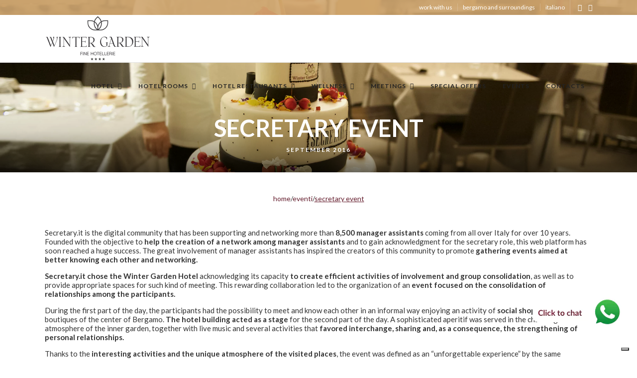

--- FILE ---
content_type: text/html; charset=UTF-8
request_url: https://www.wintergarden-hotel.com/en/evento/secretary-event/
body_size: 86070
content:
<!DOCTYPE html>
<html lang="en-US"  data-menu="classicmenu">
<head>
	
<meta charset="UTF-8" />
	 <meta name="facebook-domain-verification" content="esqqe3es3mhn4r7c9cq6nyp9now32y" />

<meta name="viewport" content="width=device-width, initial-scale=1, maximum-scale=1" />

<meta name="format-detection" content="telephone=no">

<link rel="profile" href="http://gmpg.org/xfn/11" />
<link rel="pingback" href="https://www.wintergarden-hotel.com/xmlrpc.php" />

	<meta property="og:type" content="article" />
	<meta property="og:image" content="https://www.wintergarden-hotel.com/wp-content/uploads/2019/09/EXP_3521_1900x470-150x150.png"/>
	<meta property="og:title" content="SECRETARY EVENT"/>
	<meta property="og:url" content="https://www.wintergarden-hotel.com/en/evento/secretary-event/"/>
	<meta property="og:description" content=""/>
	
		<link rel="shortcut icon" href="https://www.wintergarden-hotel.com/wp-content/uploads/2025/05/favicon-giusta.png" />

			<script type="text/javascript" class="_iub_cs_skip">
				var _iub = _iub || {};
				_iub.csConfiguration = _iub.csConfiguration || {};
				_iub.csConfiguration.siteId = "4063706";
				_iub.csConfiguration.cookiePolicyId = "64281179";
			</script>
			<script class="_iub_cs_skip" src="https://cs.iubenda.com/autoblocking/4063706.js"></script>
			<meta name='robots' content='index, follow, max-image-preview:large, max-snippet:-1, max-video-preview:-1' />
	<style>img:is([sizes="auto" i], [sizes^="auto," i]) { contain-intrinsic-size: 3000px 1500px }</style>
	<link rel="alternate" hreflang="it" href="https://www.wintergarden-hotel.com/evento/evento-secretary/" />
<link rel="alternate" hreflang="en" href="https://www.wintergarden-hotel.com/en/evento/secretary-event/" />
<link rel="alternate" hreflang="x-default" href="https://www.wintergarden-hotel.com/evento/evento-secretary/" />

<!-- Google Tag Manager for WordPress by gtm4wp.com -->
<script data-cfasync="false" data-pagespeed-no-defer>
	var gtm4wp_datalayer_name = "dataLayer";
	var dataLayer = dataLayer || [];
</script>
<!-- End Google Tag Manager for WordPress by gtm4wp.com -->
	<!-- This site is optimized with the Yoast SEO plugin v24.5 - https://yoast.com/wordpress/plugins/seo/ -->
	<title>SECRETARY EVENT - Winter Garden Hotel</title>
	<meta name="description" content="Secretary.it is the digital community that has been supporting and networking more than 8,500 manager assistants coming from all over Italy for over 10" />
	<link rel="canonical" href="https://www.wintergarden-hotel.com/en/evento/secretary-event/" />
	<meta property="og:locale" content="en_US" />
	<meta property="og:type" content="article" />
	<meta property="og:title" content="SECRETARY EVENT - Winter Garden Hotel" />
	<meta property="og:description" content="Secretary.it is the digital community that has been supporting and networking more than 8,500 manager assistants coming from all over Italy for over 10" />
	<meta property="og:url" content="https://www.wintergarden-hotel.com/en/evento/secretary-event/" />
	<meta property="og:site_name" content="Winter Garden Hotel" />
	<meta property="article:modified_time" content="2020-07-09T14:15:35+00:00" />
	<meta property="og:image" content="https://www.wintergarden-hotel.com/wp-content/uploads/2019/09/EXP_3521_1900x470.png" />
	<meta property="og:image:width" content="2223" />
	<meta property="og:image:height" content="550" />
	<meta property="og:image:type" content="image/png" />
	<meta name="twitter:card" content="summary_large_image" />
	<meta name="twitter:label1" content="Est. reading time" />
	<meta name="twitter:data1" content="1 minute" />
	<script type="application/ld+json" class="yoast-schema-graph">{"@context":"https://schema.org","@graph":[{"@type":"WebPage","@id":"https://www.wintergarden-hotel.com/en/evento/secretary-event/","url":"https://www.wintergarden-hotel.com/en/evento/secretary-event/","name":"SECRETARY EVENT - Winter Garden Hotel","isPartOf":{"@id":"https://www.wintergarden-hotel.com/en/#website"},"primaryImageOfPage":{"@id":"https://www.wintergarden-hotel.com/en/evento/secretary-event/#primaryimage"},"image":{"@id":"https://www.wintergarden-hotel.com/en/evento/secretary-event/#primaryimage"},"thumbnailUrl":"https://www.wintergarden-hotel.com/wp-content/uploads/2019/09/EXP_3521_1900x470.png","datePublished":"2016-09-20T15:20:49+00:00","dateModified":"2020-07-09T14:15:35+00:00","description":"Secretary.it is the digital community that has been supporting and networking more than 8,500 manager assistants coming from all over Italy for over 10","breadcrumb":{"@id":"https://www.wintergarden-hotel.com/en/evento/secretary-event/#breadcrumb"},"inLanguage":"en-US","potentialAction":[{"@type":"ReadAction","target":["https://www.wintergarden-hotel.com/en/evento/secretary-event/"]}]},{"@type":"ImageObject","inLanguage":"en-US","@id":"https://www.wintergarden-hotel.com/en/evento/secretary-event/#primaryimage","url":"https://www.wintergarden-hotel.com/wp-content/uploads/2019/09/EXP_3521_1900x470.png","contentUrl":"https://www.wintergarden-hotel.com/wp-content/uploads/2019/09/EXP_3521_1900x470.png","width":2223,"height":550},{"@type":"BreadcrumbList","@id":"https://www.wintergarden-hotel.com/en/evento/secretary-event/#breadcrumb","itemListElement":[{"@type":"ListItem","position":1,"name":"Home","item":"https://www.wintergarden-hotel.com/en/"},{"@type":"ListItem","position":2,"name":"Eventi","item":"https://www.wintergarden-hotel.com/en/evento/"},{"@type":"ListItem","position":3,"name":"SECRETARY EVENT"}]},{"@type":"WebSite","@id":"https://www.wintergarden-hotel.com/en/#website","url":"https://www.wintergarden-hotel.com/en/","name":"Winter Garden Hotel","description":"WELCOME TO WINTER GARDEN HOTEL","potentialAction":[{"@type":"SearchAction","target":{"@type":"EntryPoint","urlTemplate":"https://www.wintergarden-hotel.com/en/?s={search_term_string}"},"query-input":{"@type":"PropertyValueSpecification","valueRequired":true,"valueName":"search_term_string"}}],"inLanguage":"en-US"}]}</script>
	<!-- / Yoast SEO plugin. -->


<link rel='dns-prefetch' href='//cdnjs.cloudflare.com' />
<link rel='dns-prefetch' href='//cdn.iubenda.com' />
<link rel='dns-prefetch' href='//fonts.googleapis.com' />
<script type="text/javascript">
/* <![CDATA[ */
window._wpemojiSettings = {"baseUrl":"https:\/\/s.w.org\/images\/core\/emoji\/15.0.3\/72x72\/","ext":".png","svgUrl":"https:\/\/s.w.org\/images\/core\/emoji\/15.0.3\/svg\/","svgExt":".svg","source":{"concatemoji":"https:\/\/www.wintergarden-hotel.com\/wp-includes\/js\/wp-emoji-release.min.js"}};
/*! This file is auto-generated */
!function(i,n){var o,s,e;function c(e){try{var t={supportTests:e,timestamp:(new Date).valueOf()};sessionStorage.setItem(o,JSON.stringify(t))}catch(e){}}function p(e,t,n){e.clearRect(0,0,e.canvas.width,e.canvas.height),e.fillText(t,0,0);var t=new Uint32Array(e.getImageData(0,0,e.canvas.width,e.canvas.height).data),r=(e.clearRect(0,0,e.canvas.width,e.canvas.height),e.fillText(n,0,0),new Uint32Array(e.getImageData(0,0,e.canvas.width,e.canvas.height).data));return t.every(function(e,t){return e===r[t]})}function u(e,t,n){switch(t){case"flag":return n(e,"\ud83c\udff3\ufe0f\u200d\u26a7\ufe0f","\ud83c\udff3\ufe0f\u200b\u26a7\ufe0f")?!1:!n(e,"\ud83c\uddfa\ud83c\uddf3","\ud83c\uddfa\u200b\ud83c\uddf3")&&!n(e,"\ud83c\udff4\udb40\udc67\udb40\udc62\udb40\udc65\udb40\udc6e\udb40\udc67\udb40\udc7f","\ud83c\udff4\u200b\udb40\udc67\u200b\udb40\udc62\u200b\udb40\udc65\u200b\udb40\udc6e\u200b\udb40\udc67\u200b\udb40\udc7f");case"emoji":return!n(e,"\ud83d\udc26\u200d\u2b1b","\ud83d\udc26\u200b\u2b1b")}return!1}function f(e,t,n){var r="undefined"!=typeof WorkerGlobalScope&&self instanceof WorkerGlobalScope?new OffscreenCanvas(300,150):i.createElement("canvas"),a=r.getContext("2d",{willReadFrequently:!0}),o=(a.textBaseline="top",a.font="600 32px Arial",{});return e.forEach(function(e){o[e]=t(a,e,n)}),o}function t(e){var t=i.createElement("script");t.src=e,t.defer=!0,i.head.appendChild(t)}"undefined"!=typeof Promise&&(o="wpEmojiSettingsSupports",s=["flag","emoji"],n.supports={everything:!0,everythingExceptFlag:!0},e=new Promise(function(e){i.addEventListener("DOMContentLoaded",e,{once:!0})}),new Promise(function(t){var n=function(){try{var e=JSON.parse(sessionStorage.getItem(o));if("object"==typeof e&&"number"==typeof e.timestamp&&(new Date).valueOf()<e.timestamp+604800&&"object"==typeof e.supportTests)return e.supportTests}catch(e){}return null}();if(!n){if("undefined"!=typeof Worker&&"undefined"!=typeof OffscreenCanvas&&"undefined"!=typeof URL&&URL.createObjectURL&&"undefined"!=typeof Blob)try{var e="postMessage("+f.toString()+"("+[JSON.stringify(s),u.toString(),p.toString()].join(",")+"));",r=new Blob([e],{type:"text/javascript"}),a=new Worker(URL.createObjectURL(r),{name:"wpTestEmojiSupports"});return void(a.onmessage=function(e){c(n=e.data),a.terminate(),t(n)})}catch(e){}c(n=f(s,u,p))}t(n)}).then(function(e){for(var t in e)n.supports[t]=e[t],n.supports.everything=n.supports.everything&&n.supports[t],"flag"!==t&&(n.supports.everythingExceptFlag=n.supports.everythingExceptFlag&&n.supports[t]);n.supports.everythingExceptFlag=n.supports.everythingExceptFlag&&!n.supports.flag,n.DOMReady=!1,n.readyCallback=function(){n.DOMReady=!0}}).then(function(){return e}).then(function(){var e;n.supports.everything||(n.readyCallback(),(e=n.source||{}).concatemoji?t(e.concatemoji):e.wpemoji&&e.twemoji&&(t(e.twemoji),t(e.wpemoji)))}))}((window,document),window._wpemojiSettings);
/* ]]> */
</script>
<link rel='stylesheet' id='winter-datepick-theme-css' href='https://cdnjs.cloudflare.com/ajax/libs/bootstrap-datepicker/1.10.0/css/bootstrap-datepicker.min.css' type='text/css' media='all' />
<style id='wp-emoji-styles-inline-css' type='text/css'>

	img.wp-smiley, img.emoji {
		display: inline !important;
		border: none !important;
		box-shadow: none !important;
		height: 1em !important;
		width: 1em !important;
		margin: 0 0.07em !important;
		vertical-align: -0.1em !important;
		background: none !important;
		padding: 0 !important;
	}
</style>
<link rel='stylesheet' id='wp-block-library-css' href='https://www.wintergarden-hotel.com/wp-includes/css/dist/block-library/style.min.css' type='text/css' media='all' />
<style id='classic-theme-styles-inline-css' type='text/css'>
/*! This file is auto-generated */
.wp-block-button__link{color:#fff;background-color:#32373c;border-radius:9999px;box-shadow:none;text-decoration:none;padding:calc(.667em + 2px) calc(1.333em + 2px);font-size:1.125em}.wp-block-file__button{background:#32373c;color:#fff;text-decoration:none}
</style>
<style id='global-styles-inline-css' type='text/css'>
:root{--wp--preset--aspect-ratio--square: 1;--wp--preset--aspect-ratio--4-3: 4/3;--wp--preset--aspect-ratio--3-4: 3/4;--wp--preset--aspect-ratio--3-2: 3/2;--wp--preset--aspect-ratio--2-3: 2/3;--wp--preset--aspect-ratio--16-9: 16/9;--wp--preset--aspect-ratio--9-16: 9/16;--wp--preset--color--black: #000000;--wp--preset--color--cyan-bluish-gray: #abb8c3;--wp--preset--color--white: #ffffff;--wp--preset--color--pale-pink: #f78da7;--wp--preset--color--vivid-red: #cf2e2e;--wp--preset--color--luminous-vivid-orange: #ff6900;--wp--preset--color--luminous-vivid-amber: #fcb900;--wp--preset--color--light-green-cyan: #7bdcb5;--wp--preset--color--vivid-green-cyan: #00d084;--wp--preset--color--pale-cyan-blue: #8ed1fc;--wp--preset--color--vivid-cyan-blue: #0693e3;--wp--preset--color--vivid-purple: #9b51e0;--wp--preset--gradient--vivid-cyan-blue-to-vivid-purple: linear-gradient(135deg,rgba(6,147,227,1) 0%,rgb(155,81,224) 100%);--wp--preset--gradient--light-green-cyan-to-vivid-green-cyan: linear-gradient(135deg,rgb(122,220,180) 0%,rgb(0,208,130) 100%);--wp--preset--gradient--luminous-vivid-amber-to-luminous-vivid-orange: linear-gradient(135deg,rgba(252,185,0,1) 0%,rgba(255,105,0,1) 100%);--wp--preset--gradient--luminous-vivid-orange-to-vivid-red: linear-gradient(135deg,rgba(255,105,0,1) 0%,rgb(207,46,46) 100%);--wp--preset--gradient--very-light-gray-to-cyan-bluish-gray: linear-gradient(135deg,rgb(238,238,238) 0%,rgb(169,184,195) 100%);--wp--preset--gradient--cool-to-warm-spectrum: linear-gradient(135deg,rgb(74,234,220) 0%,rgb(151,120,209) 20%,rgb(207,42,186) 40%,rgb(238,44,130) 60%,rgb(251,105,98) 80%,rgb(254,248,76) 100%);--wp--preset--gradient--blush-light-purple: linear-gradient(135deg,rgb(255,206,236) 0%,rgb(152,150,240) 100%);--wp--preset--gradient--blush-bordeaux: linear-gradient(135deg,rgb(254,205,165) 0%,rgb(254,45,45) 50%,rgb(107,0,62) 100%);--wp--preset--gradient--luminous-dusk: linear-gradient(135deg,rgb(255,203,112) 0%,rgb(199,81,192) 50%,rgb(65,88,208) 100%);--wp--preset--gradient--pale-ocean: linear-gradient(135deg,rgb(255,245,203) 0%,rgb(182,227,212) 50%,rgb(51,167,181) 100%);--wp--preset--gradient--electric-grass: linear-gradient(135deg,rgb(202,248,128) 0%,rgb(113,206,126) 100%);--wp--preset--gradient--midnight: linear-gradient(135deg,rgb(2,3,129) 0%,rgb(40,116,252) 100%);--wp--preset--font-size--small: 13px;--wp--preset--font-size--medium: 20px;--wp--preset--font-size--large: 36px;--wp--preset--font-size--x-large: 42px;--wp--preset--spacing--20: 0.44rem;--wp--preset--spacing--30: 0.67rem;--wp--preset--spacing--40: 1rem;--wp--preset--spacing--50: 1.5rem;--wp--preset--spacing--60: 2.25rem;--wp--preset--spacing--70: 3.38rem;--wp--preset--spacing--80: 5.06rem;--wp--preset--shadow--natural: 6px 6px 9px rgba(0, 0, 0, 0.2);--wp--preset--shadow--deep: 12px 12px 50px rgba(0, 0, 0, 0.4);--wp--preset--shadow--sharp: 6px 6px 0px rgba(0, 0, 0, 0.2);--wp--preset--shadow--outlined: 6px 6px 0px -3px rgba(255, 255, 255, 1), 6px 6px rgba(0, 0, 0, 1);--wp--preset--shadow--crisp: 6px 6px 0px rgba(0, 0, 0, 1);}:where(.is-layout-flex){gap: 0.5em;}:where(.is-layout-grid){gap: 0.5em;}body .is-layout-flex{display: flex;}.is-layout-flex{flex-wrap: wrap;align-items: center;}.is-layout-flex > :is(*, div){margin: 0;}body .is-layout-grid{display: grid;}.is-layout-grid > :is(*, div){margin: 0;}:where(.wp-block-columns.is-layout-flex){gap: 2em;}:where(.wp-block-columns.is-layout-grid){gap: 2em;}:where(.wp-block-post-template.is-layout-flex){gap: 1.25em;}:where(.wp-block-post-template.is-layout-grid){gap: 1.25em;}.has-black-color{color: var(--wp--preset--color--black) !important;}.has-cyan-bluish-gray-color{color: var(--wp--preset--color--cyan-bluish-gray) !important;}.has-white-color{color: var(--wp--preset--color--white) !important;}.has-pale-pink-color{color: var(--wp--preset--color--pale-pink) !important;}.has-vivid-red-color{color: var(--wp--preset--color--vivid-red) !important;}.has-luminous-vivid-orange-color{color: var(--wp--preset--color--luminous-vivid-orange) !important;}.has-luminous-vivid-amber-color{color: var(--wp--preset--color--luminous-vivid-amber) !important;}.has-light-green-cyan-color{color: var(--wp--preset--color--light-green-cyan) !important;}.has-vivid-green-cyan-color{color: var(--wp--preset--color--vivid-green-cyan) !important;}.has-pale-cyan-blue-color{color: var(--wp--preset--color--pale-cyan-blue) !important;}.has-vivid-cyan-blue-color{color: var(--wp--preset--color--vivid-cyan-blue) !important;}.has-vivid-purple-color{color: var(--wp--preset--color--vivid-purple) !important;}.has-black-background-color{background-color: var(--wp--preset--color--black) !important;}.has-cyan-bluish-gray-background-color{background-color: var(--wp--preset--color--cyan-bluish-gray) !important;}.has-white-background-color{background-color: var(--wp--preset--color--white) !important;}.has-pale-pink-background-color{background-color: var(--wp--preset--color--pale-pink) !important;}.has-vivid-red-background-color{background-color: var(--wp--preset--color--vivid-red) !important;}.has-luminous-vivid-orange-background-color{background-color: var(--wp--preset--color--luminous-vivid-orange) !important;}.has-luminous-vivid-amber-background-color{background-color: var(--wp--preset--color--luminous-vivid-amber) !important;}.has-light-green-cyan-background-color{background-color: var(--wp--preset--color--light-green-cyan) !important;}.has-vivid-green-cyan-background-color{background-color: var(--wp--preset--color--vivid-green-cyan) !important;}.has-pale-cyan-blue-background-color{background-color: var(--wp--preset--color--pale-cyan-blue) !important;}.has-vivid-cyan-blue-background-color{background-color: var(--wp--preset--color--vivid-cyan-blue) !important;}.has-vivid-purple-background-color{background-color: var(--wp--preset--color--vivid-purple) !important;}.has-black-border-color{border-color: var(--wp--preset--color--black) !important;}.has-cyan-bluish-gray-border-color{border-color: var(--wp--preset--color--cyan-bluish-gray) !important;}.has-white-border-color{border-color: var(--wp--preset--color--white) !important;}.has-pale-pink-border-color{border-color: var(--wp--preset--color--pale-pink) !important;}.has-vivid-red-border-color{border-color: var(--wp--preset--color--vivid-red) !important;}.has-luminous-vivid-orange-border-color{border-color: var(--wp--preset--color--luminous-vivid-orange) !important;}.has-luminous-vivid-amber-border-color{border-color: var(--wp--preset--color--luminous-vivid-amber) !important;}.has-light-green-cyan-border-color{border-color: var(--wp--preset--color--light-green-cyan) !important;}.has-vivid-green-cyan-border-color{border-color: var(--wp--preset--color--vivid-green-cyan) !important;}.has-pale-cyan-blue-border-color{border-color: var(--wp--preset--color--pale-cyan-blue) !important;}.has-vivid-cyan-blue-border-color{border-color: var(--wp--preset--color--vivid-cyan-blue) !important;}.has-vivid-purple-border-color{border-color: var(--wp--preset--color--vivid-purple) !important;}.has-vivid-cyan-blue-to-vivid-purple-gradient-background{background: var(--wp--preset--gradient--vivid-cyan-blue-to-vivid-purple) !important;}.has-light-green-cyan-to-vivid-green-cyan-gradient-background{background: var(--wp--preset--gradient--light-green-cyan-to-vivid-green-cyan) !important;}.has-luminous-vivid-amber-to-luminous-vivid-orange-gradient-background{background: var(--wp--preset--gradient--luminous-vivid-amber-to-luminous-vivid-orange) !important;}.has-luminous-vivid-orange-to-vivid-red-gradient-background{background: var(--wp--preset--gradient--luminous-vivid-orange-to-vivid-red) !important;}.has-very-light-gray-to-cyan-bluish-gray-gradient-background{background: var(--wp--preset--gradient--very-light-gray-to-cyan-bluish-gray) !important;}.has-cool-to-warm-spectrum-gradient-background{background: var(--wp--preset--gradient--cool-to-warm-spectrum) !important;}.has-blush-light-purple-gradient-background{background: var(--wp--preset--gradient--blush-light-purple) !important;}.has-blush-bordeaux-gradient-background{background: var(--wp--preset--gradient--blush-bordeaux) !important;}.has-luminous-dusk-gradient-background{background: var(--wp--preset--gradient--luminous-dusk) !important;}.has-pale-ocean-gradient-background{background: var(--wp--preset--gradient--pale-ocean) !important;}.has-electric-grass-gradient-background{background: var(--wp--preset--gradient--electric-grass) !important;}.has-midnight-gradient-background{background: var(--wp--preset--gradient--midnight) !important;}.has-small-font-size{font-size: var(--wp--preset--font-size--small) !important;}.has-medium-font-size{font-size: var(--wp--preset--font-size--medium) !important;}.has-large-font-size{font-size: var(--wp--preset--font-size--large) !important;}.has-x-large-font-size{font-size: var(--wp--preset--font-size--x-large) !important;}
:where(.wp-block-post-template.is-layout-flex){gap: 1.25em;}:where(.wp-block-post-template.is-layout-grid){gap: 1.25em;}
:where(.wp-block-columns.is-layout-flex){gap: 2em;}:where(.wp-block-columns.is-layout-grid){gap: 2em;}
:root :where(.wp-block-pullquote){font-size: 1.5em;line-height: 1.6;}
</style>
<link rel='stylesheet' id='contact-form-7-css' href='https://www.wintergarden-hotel.com/wp-content/plugins/contact-form-7/includes/css/styles.css' type='text/css' media='all' />
<link rel='stylesheet' id='wpml-legacy-dropdown-0-css' href='https://www.wintergarden-hotel.com/wp-content/plugins/sitepress-multilingual-cms/templates/language-switchers/legacy-dropdown/style.min.css' type='text/css' media='all' />
<style id='wpml-legacy-dropdown-0-inline-css' type='text/css'>
.wpml-ls-statics-shortcode_actions, .wpml-ls-statics-shortcode_actions .wpml-ls-sub-menu, .wpml-ls-statics-shortcode_actions a {border-color:#EEEEEE;}.wpml-ls-statics-shortcode_actions a, .wpml-ls-statics-shortcode_actions .wpml-ls-sub-menu a, .wpml-ls-statics-shortcode_actions .wpml-ls-sub-menu a:link, .wpml-ls-statics-shortcode_actions li:not(.wpml-ls-current-language) .wpml-ls-link, .wpml-ls-statics-shortcode_actions li:not(.wpml-ls-current-language) .wpml-ls-link:link {color:#444444;background-color:#ffffff;}.wpml-ls-statics-shortcode_actions .wpml-ls-sub-menu a:hover,.wpml-ls-statics-shortcode_actions .wpml-ls-sub-menu a:focus, .wpml-ls-statics-shortcode_actions .wpml-ls-sub-menu a:link:hover, .wpml-ls-statics-shortcode_actions .wpml-ls-sub-menu a:link:focus {color:#000000;background-color:#eeeeee;}.wpml-ls-statics-shortcode_actions .wpml-ls-current-language > a {color:#444444;background-color:#ffffff;}.wpml-ls-statics-shortcode_actions .wpml-ls-current-language:hover>a, .wpml-ls-statics-shortcode_actions .wpml-ls-current-language>a:focus {color:#000000;background-color:#eeeeee;}
</style>
<link rel='stylesheet' id='wpml-menu-item-0-css' href='https://www.wintergarden-hotel.com/wp-content/plugins/sitepress-multilingual-cms/templates/language-switchers/menu-item/style.min.css' type='text/css' media='all' />
<link rel='stylesheet' id='cms-navigation-style-base-css' href='https://www.wintergarden-hotel.com/wp-content/plugins/wpml-cms-nav/res/css/cms-navigation-base.css' type='text/css' media='screen' />
<link rel='stylesheet' id='cms-navigation-style-css' href='https://www.wintergarden-hotel.com/wp-content/plugins/wpml-cms-nav/res/css/cms-navigation.css' type='text/css' media='screen' />
<link rel='stylesheet' id='new-style-css' href='https://www.wintergarden-hotel.com/wp-content/themes/wintergarden/style-new.css' type='text/css' media='all' />
<link rel='stylesheet' id='bootstrap-style-css' href='https://www.wintergarden-hotel.com/wp-content/themes/wintergarden/vendor/bootstrap/bootstrap-4.3.1.min.css' type='text/css' media='all' />
<link rel='stylesheet' id='pickadate-js-css-css' href='https://www.wintergarden-hotel.com/wp-content/themes/wintergarden/vendor/datepicker/default.css' type='text/css' media='all' />
<link rel='stylesheet' id='pickadate-js-date-css-css' href='https://www.wintergarden-hotel.com/wp-content/themes/wintergarden/vendor/datepicker/default.date.css' type='text/css' media='all' />
<link rel='stylesheet' id='slick-carousel-css-css' href='https://www.wintergarden-hotel.com/wp-content/themes/wintergarden/vendor/slick/slick.css' type='text/css' media='all' />
<link rel='stylesheet' id='jq-modal-css-css' href='https://cdnjs.cloudflare.com/ajax/libs/jquery-modal/0.9.1/jquery.modal.min.css' type='text/css' media='all' />
<link rel='stylesheet' id='reset-css-css' href='https://www.wintergarden-hotel.com/wp-content/themes/grandrestaurant/css/reset.css' type='text/css' media='all' />
<link rel='stylesheet' id='wordpress-css-css' href='https://www.wintergarden-hotel.com/wp-content/themes/grandrestaurant/css/wordpress.css' type='text/css' media='all' />
<link rel='stylesheet' id='animation.css-css' href='https://www.wintergarden-hotel.com/wp-content/themes/grandrestaurant/css/animation.css' type='text/css' media='all' />
<link rel='stylesheet' id='magnific-popup-css' href='https://www.wintergarden-hotel.com/wp-content/themes/grandrestaurant/css/magnific-popup.css' type='text/css' media='all' />
<link rel='stylesheet' id='jquery-ui-css-css' href='https://www.wintergarden-hotel.com/wp-content/themes/grandrestaurant/css/jqueryui/custom.css' type='text/css' media='all' />
<link rel='stylesheet' id='mediaelement-css' href='https://www.wintergarden-hotel.com/wp-includes/js/mediaelement/mediaelementplayer-legacy.min.css' type='text/css' media='all' />
<link rel='stylesheet' id='flexslider-css' href='https://www.wintergarden-hotel.com/wp-content/themes/grandrestaurant/js/flexslider/flexslider.css' type='text/css' media='all' />
<link rel='stylesheet' id='tooltipster-css' href='https://www.wintergarden-hotel.com/wp-content/themes/grandrestaurant/css/tooltipster.css' type='text/css' media='all' />
<link rel='stylesheet' id='odometer-theme-css' href='https://www.wintergarden-hotel.com/wp-content/themes/grandrestaurant/css/odometer-theme-minimal.css' type='text/css' media='all' />
<link rel='stylesheet' id='hw-parallax.css-css' href='https://www.wintergarden-hotel.com/wp-content/themes/grandrestaurant/css/hw-parallax.css' type='text/css' media='all' />
<link rel='stylesheet' id='screen.css-css' href='https://www.wintergarden-hotel.com/wp-content/themes/grandrestaurant/css/screen.css' type='text/css' media='all' />
<link rel='stylesheet' id='fontawesome-css' href='https://www.wintergarden-hotel.com/wp-content/themes/grandrestaurant/css/font-awesome.min.css' type='text/css' media='all' />
<link rel='stylesheet' id='child_theme-css' href='https://www.wintergarden-hotel.com/wp-content/themes/wintergarden/style.css' type='text/css' media='all' />
<link rel='stylesheet' id='google_font_default-css' href='https://fonts.googleapis.com/css?family=Playfair+Display%3A400%2C700%2C400italic&#038;subset=latin%2Ccyrillic-ext%2Cgreek-ext%2Ccyrillic&#038;display=swap' type='text/css' media='all' />
<link rel='stylesheet' id='google_font0-css' href='https://fonts.googleapis.com/css?family=Lato%3A100%2C200%2C300%2C400%2C600%2C700%2C800%2C900%2C400italic&#038;subset=latin%2Ccyrillic-ext%2Cgreek-ext%2Ccyrillic&#038;display=swap' type='text/css' media='all' />
<link rel='stylesheet' id='google_font6-css' href='https://fonts.googleapis.com/css?family=Kristi%3A100%2C200%2C300%2C400%2C600%2C700%2C800%2C900%2C400italic&#038;subset=latin%2Ccyrillic-ext%2Cgreek-ext%2Ccyrillic&#038;display=swap' type='text/css' media='all' />
<link rel='stylesheet' id='kirki_google_fonts-css' href='https://fonts.googleapis.com/css?family=Lato%7CKristi&#038;subset' type='text/css' media='all' />
<link rel='stylesheet' id='kirki-styles-global-css' href='https://www.wintergarden-hotel.com/wp-content/themes/grandrestaurant/modules/kirki/assets/css/kirki-styles.css' type='text/css' media='all' />
<style id='kirki-styles-global-inline-css' type='text/css'>
body, input[type=text], input[type=email], input[type=url], input[type=password], textarea{font-family:Lato, Helvetica, Arial, sans-serif;}body{font-size:14px;letter-spacing:0px;font-weight:400;}h1, h2, h3, h4, h5, h6, h7, input[type=submit], input[type=button], a.button, .button, blockquote, #autocomplete li strong, #autocomplete li.view_all, .post_quote_title, label, .portfolio_filter_dropdown, .woocommerce .woocommerce-ordering select, .woocommerce .woocommerce-result-count, .woocommerce ul.products li.product .price, .woocommerce ul.products li.product .button, .woocommerce ul.products li.product a.add_to_cart_button.loading, .woocommerce-page ul.products li.product a.add_to_cart_button.loading, .woocommerce ul.products li.product a.add_to_cart_button:hover, .woocommerce-page ul.products li.product a.add_to_cart_button:hover, .woocommerce #page_content_wrapper a.button, .woocommerce button.button, .woocommerce input.button, .woocommerce #respond input#submit, .woocommerce #content input.button, .woocommerce-page  #page_content_wrapper a.button, .woocommerce-page button.button, .woocommerce-page input.button, .woocommerce-page #respond input#submit, .woocommerce-page #content input.button, .woocommerce-page button.button:hover, .woocommerce-page input.button:hover, .woocommerce-page input.button:active, .woocommerce #page_content_wrapper a.button, .woocommerce-page #page_content_wrapper a.button, .woocommerce.columns-4 ul.products li.product a.add_to_cart_button, .woocommerce.columns-4 ul.products li.product a.add_to_cart_button:hover, strong[itemprop="author"], #footer_before_widget_text{font-family:Lato, Helvetica, Arial, sans-serif;}h1, h2, h3, h4, h5, h6, h7{font-weight:400;letter-spacing:0px;}h1{font-size:34px;}h2{font-size:30px;}h3{font-size:26px;}h4{font-size:22px;}h5{font-size:18px;}h6{font-size:16px;}blockquote{font-size:20px;line-height:1.8;}body, .menu_content_classic .menu_title, .menu_content_classic .menu_price{background-color:#ffffff;}body, .pagination a, .slider_wrapper .gallery_image_caption h2, .post_info a{color:#333;}::selection{background-color:#333;}a{color:#000000;}a:hover, a:active, .post_info_comment a i{color:#cfa670;}h1, h2, h3, h4, h5, pre, code, tt, blockquote, .post_header h5 a, .post_header h3 a, .post_header.grid h6 a, .post_header.fullwidth h4 a, .post_header h5 a, blockquote, .site_loading_logo_item i, .menu_content_classic .menu_price{color:#000000;}#social_share_wrapper, hr, #social_share_wrapper, .post.type-post, #page_content_wrapper .sidebar .content .sidebar_widget li h2.widgettitle, h2.widgettitle, h5.widgettitle, .comment .right, .widget_tag_cloud div a, .meta-tags a, .tag_cloud a, #footer, #post_more_wrapper, .woocommerce ul.products li.product, .woocommerce-page ul.products li.product, .woocommerce ul.products li.product .price, .woocommerce-page ul.products li.product .price, #page_content_wrapper .inner .sidebar_content, #page_caption, #page_content_wrapper .inner .sidebar_content.left_sidebar, .ajax_close, .ajax_next, .ajax_prev, .portfolio_next, .portfolio_prev, .portfolio_next_prev_wrapper.video .portfolio_prev, .portfolio_next_prev_wrapper.video .portfolio_next, .separated, .blog_next_prev_wrapper, #post_more_wrapper h5, #ajax_portfolio_wrapper.hidding, #ajax_portfolio_wrapper.visible, .tabs.vertical .ui-tabs-panel, .woocommerce div.product .woocommerce-tabs ul.tabs li, .woocommerce #content div.product .woocommerce-tabs ul.tabs li, .woocommerce-page div.product .woocommerce-tabs ul.tabs li, .woocommerce-page #content div.product .woocommerce-tabs ul.tabs li, .woocommerce div.product .woocommerce-tabs .panel, .woocommerce-page div.product .woocommerce-tabs .panel, .woocommerce #content div.product .woocommerce-tabs .panel, .woocommerce-page #content div.product .woocommerce-tabs .panel, .woocommerce table.shop_table, .woocommerce-page table.shop_table, table tr td, .woocommerce .cart-collaterals .cart_totals, .woocommerce-page .cart-collaterals .cart_totals, .woocommerce .cart-collaterals .shipping_calcuLator, .woocommerce-page .cart-collaterals .shipping_calcuLator, .woocommerce .cart-collaterals .cart_totals tr td, .woocommerce .cart-collaterals .cart_totals tr th, .woocommerce-page .cart-collaterals .cart_totals tr td, .woocommerce-page .cart-collaterals .cart_totals tr th, table tr th, .woocommerce #payment, .woocommerce-page #payment, .woocommerce #payment ul.payment_methods li, .woocommerce-page #payment ul.payment_methods li, .woocommerce #payment div.form-row, .woocommerce-page #payment div.form-row, .ui-tabs li:first-child, .ui-tabs .ui-tabs-nav li, .ui-tabs.vertical .ui-tabs-nav li, .ui-tabs.vertical.right .ui-tabs-nav li.ui-state-active, .ui-tabs.vertical .ui-tabs-nav li:last-child, #page_content_wrapper .inner .sidebar_wrapper ul.sidebar_widget li.widget_nav_menu ul.menu li.current-menu-item a, .page_content_wrapper .inner .sidebar_wrapper ul.sidebar_widget li.widget_nav_menu ul.menu li.current-menu-item a, .pricing_wrapper, .pricing_wrapper li, .ui-accordion .ui-accordion-header, .ui-accordion .ui-accordion-content{border-color:#e1e1e1;}.menu_content_classic .menu_highlight, .menu_content_classic .menu_order{background-color:#cfa670;}input[type=text], input[type=password], input[type=email], input[type=url], textarea{background-color:#ffffff;color:#444444;border-color:#e1e1e1;}input[type=text]:focus, input[type=password]:focus, input[type=email]:focus, input[type=url]:focus, textarea:focus{border-color:#222222;}input[type=submit], input[type=button], a.button, .button, .woocommerce .page_slider a.button, a.button.fullwidth, .woocommerce-page div.product form.cart .button, .woocommerce #respond input#submit.alt, .woocommerce a.button.alt, .woocommerce button.button.alt, .woocommerce input.button.alt{font-family:Lato, Helvetica, Arial, sans-serif;}input[type=submit], input[type=button], a.button, .button, .pagination span, .pagination a:hover, .woocommerce .footer_bar .button, .woocommerce .footer_bar .button:hover, .woocommerce-page div.product form.cart .button, .woocommerce #respond input#submit.alt, .woocommerce a.button.alt, .woocommerce button.button.alt, .woocommerce input.button.alt{background-color:#222222;}.pagination span, .pagination a:hover{border-color:#222222;}input[type=submit], input[type=button], a.button, .button, .pagination a:hover, .woocommerce .footer_bar .button , .woocommerce .footer_bar .button:hover, .woocommerce-page div.product form.cart .button, .woocommerce #respond input#submit.alt, .woocommerce a.button.alt, .woocommerce button.button.alt, .woocommerce input.button.alt{color:#ffffff;border-color:#222222;-webkit-border-radius:0px;-moz-border-radius:0px;border-radius:0px;}.social_share_bubble{background-color:#f0f0f0;}.post_share_bubble a.post_share{color:#000000;}#menu_wrapper .nav ul li a, #menu_wrapper div .nav li > a{font-family:Lato, Helvetica, Arial, sans-serif;font-size:12px;font-weight:600;letter-spacing:1px;text-transform:uppercase;}#menu_wrapper .nav ul li a, #menu_wrapper div .nav li > a, #tg_reservation, #tg_reservation:hover, #tg_reservation:active, #mobile_nav_icon{color:#222222;}#tg_reservation, #tg_reservation:hover, #tg_reservation:active, #mobile_nav_icon{border-color:#222222;}#menu_wrapper .nav ul li a.hover, #menu_wrapper .nav ul li a:hover, #menu_wrapper div .nav li a.hover, #menu_wrapper div .nav li a:hover{color:#cfa670;}#menu_wrapper div .nav > li.current-menu-item > a, #menu_wrapper div .nav > li.current-menu-parent > a, #menu_wrapper div .nav > li.current-menu-ancestor > a{color:#cfa670;}.top_bar{border-color:#e1e1e1;background-color:#ffffff;}#menu_wrapper .nav ul li ul li a, #menu_wrapper div .nav li ul li a{font-size:13px;font-weight:600;letter-spacing:0px;text-transform:none;color:#cccccc;}#menu_wrapper .nav ul li ul li a:hover, #menu_wrapper div .nav li ul li a:hover, #menu_wrapper div .nav li.current-menu-parent ul li a:hover, #menu_wrapper .nav ul li.megamenu ul li ul li a:hover, #menu_wrapper div .nav li.megamenu ul li ul li a:hover, #menu_wrapper .nav ul li.megamenu ul li ul li a:active, #menu_wrapper div .nav li.megamenu ul li ul li a:active, #menu_wrapper div .nav li.megamenu ul li > a, #menu_wrapper div .nav li.megamenu ul li > a:hover, #menu_wrapper div .nav li.megamenu ul li  > a:active{color:#ffffff;}#menu_wrapper .nav ul li ul li a:hover, #menu_wrapper div .nav li ul li a:hover, #menu_wrapper div .nav li.current-menu-parent ul li a:hover, #menu_wrapper .nav ul li.megamenu ul li ul li a:hover, #menu_wrapper div .nav li.megamenu ul li ul li a:hover, #menu_wrapper .nav ul li.megamenu ul li ul li a:active, #menu_wrapper div .nav li.megamenu ul li ul li a:active{background:#333333;}#menu_wrapper .nav ul li ul, #menu_wrapper div .nav li ul{background:#000000;}#menu_wrapper div .nav li.megamenu ul li, #menu_wrapper .nav ul li ul li, #menu_wrapper div .nav li ul li{border-color:#333333;}#menu_wrapper div .nav li.megamenu ul li > a, #menu_wrapper div .nav li.megamenu ul li > a:hover, #menu_wrapper div .nav li.megamenu ul li > a:active{font-size:13px;}#menu_wrapper div .nav li.megamenu ul li{border-color:#333333;}.above_top_bar{background:#cfa670;}.above_top_bar, #top_menu li a, .top_contact_info i, .top_contact_info a, .top_contact_info{color:#ffffff;}.above_top_bar .social_wrapper ul li a, .above_top_bar .social_wrapper ul li a:hover{color:#ffffff;}.mobile_menu_wrapper #searchform{background:#333333;}.mobile_menu_wrapper #searchform input[type=text], .mobile_menu_wrapper #searchform button i, .mobile_menu_wrapper #close_mobile_menu i{color:#ffffff;}.mobile_menu_wrapper{background-color:#000000;}.mobile_main_nav li a, #sub_menu li a{font-family:Lato, Helvetica, Arial, sans-serif;font-size:24px;text-transform:uppercase;}.mobile_main_nav li a, #sub_menu li a, .mobile_menu_wrapper .sidebar_wrapper a, .mobile_menu_wrapper .sidebar_wrapper, #tg_sidemenu_reservation{color:#777777;}#tg_sidemenu_reservation{border-color:#777777;}.mobile_main_nav li a:hover, .mobile_main_nav li a:active, #sub_menu li a:hover, #sub_menu li a:active, .mobile_menu_wrapper .sidebar_wrapper h2.widgettitle, .mobile_main_nav li.current-menu-item a, #tg_sidemenu_reservation:hover{color:#ffffff;}#tg_sidemenu_reservation:hover{border-color:#ffffff;}#page_caption{background-color:#ffffff;padding-top:5px;padding-bottom:10px;}#page_caption h1, .ppb_title{font-size:60px;font-weight:300;text-transform:uppercase;letter-spacing:-4px;color:#222222;}.ppb_title_first{font-family:Kristi, "Comic Sans MS", cursive, sans-serif;font-size:70px;line-height:50px;color:#cfa670;}#page_caption.hasbg{height:70vh;}h2.ppb_title{font-size:60px;text-transform:uppercase;}.page_header_sep{border-color:#cfa670;}.page_tagline, .ppb_subtitle, .post_header .post_detail, .recent_post_detail, .post_detail, .thumb_content span, .portfolio_desc .portfolio_excerpt, .testimonial_customer_position, .testimonial_customer_company{color:#424242;}.post_header .post_detail, .recent_post_detail, .post_detail, .thumb_content span, .portfolio_desc .portfolio_excerpt, .testimonial_customer_position, .testimonial_customer_company{font-size:11px;letter-spacing:2px;text-transform:uppercase;}.page_tagline{font-weight:900;}#page_content_wrapper .sidebar .content .sidebar_widget li h2.widgettitle, h2.widgettitle, h5.widgettitle, h5.related_post, .fullwidth_comment_wrapper h5.comment_header, .author_label, #respond h3, .about_author, .related.products h2, .cart_totals h2, .shipping_calcuLator h2, .upsells.products h2, .cross-sells h2{font-family:Lato, Helvetica, Arial, sans-serif;font-size:12px;font-weight:900;letter-spacing:2px;text-transform:uppercase;}#page_content_wrapper .inner .sidebar_wrapper .sidebar .content, .page_content_wrapper .inner .sidebar_wrapper .sidebar .content{color:#222222;}#page_content_wrapper .inner .sidebar_wrapper a, .page_content_wrapper .inner .sidebar_wrapper a{color:#222222;}#page_content_wrapper .inner .sidebar_wrapper a:hover, #page_content_wrapper .inner .sidebar_wrapper a:active, .page_content_wrapper .inner .sidebar_wrapper a:hover, .page_content_wrapper .inner .sidebar_wrapper a:active{color:#cfa670;}#page_content_wrapper .sidebar .content .sidebar_widget li h2.widgettitle, h2.widgettitle, h5.widgettitle, h5.related_post, .fullwidth_comment_wrapper h5.comment_header, .author_label, #respond h3, .about_author{color:#222222;}.footer_bar{background-color:#262626;}#footer, #copyright{color:#999999;}#copyright a, #copyright a:active, .social_wrapper ul li a, #footer a, #footer a:active, #footer_before_widget_text a, #footer_before_widget_text a:active, #footer .sidebar_widget li h2.widgettitle{color:#ffffff;}#copyright a:hover, #footer a:hover, .social_wrapper ul li a:hover, #footer_before_widget_text a:hover{color:#cfa670;}.footer_bar_wrapper{border-color:#444444;background:#1b1b1b;}.footer_bar_wrapper .social_wrapper ul li a{color:#ffffff;}#copyright, #footer_menu li a{font-size:12px;}.post_header:not(.single) h5, body.single-post .post_header_title h1, #post_featured_slider li .slider_image .slide_post h2, #autocomplete li strong, .post_related strong, #footer ul.sidebar_widget .posts.blog li a, body.single-post #page_caption h1{font-family:Lato, Helvetica, Arial, sans-serif;text-transform:none;font-weight:600;letter-spacing:0px;}
</style>
<link rel='stylesheet' id='responsive-css' href='https://www.wintergarden-hotel.com/wp-content/themes/grandrestaurant/css/grid.css' type='text/css' media='all' />
<link rel='stylesheet' id='custom_css-css' href='https://www.wintergarden-hotel.com/wp-content/themes/grandrestaurant/templates/custom-css.php' type='text/css' media='all' />
<script type="text/javascript" src="https://www.wintergarden-hotel.com/wp-content/plugins/enable-jquery-migrate-helper/js/jquery/jquery-1.12.4-wp.js" id="jquery-core-js"></script>
<script type="text/javascript" src="https://www.wintergarden-hotel.com/wp-content/plugins/enable-jquery-migrate-helper/js/jquery-migrate/jquery-migrate-1.4.1-wp.js" id="jquery-migrate-js"></script>

<script  type="text/javascript" class="_iub_cs_skip" id="iubenda-head-inline-scripts-0">
/* <![CDATA[ */

var _iub = _iub || [];
_iub.csConfiguration = {"siteId":4063706,"cookiePolicyId":64281179,"storage":{"useSiteId":true}};
_iub.csLangConfiguration = {"it":{"cookiePolicyId":64281179},"en-GB":{"cookiePolicyId":38422725}};
/* ]]> */
</script>
<script  type="text/javascript" src="//cdn.iubenda.com/cs/iubenda_cs.js" charset="UTF-8" async="async" class="_iub_cs_skip" id="iubenda-head-scripts-1-js"></script>
<script type="text/javascript" src="https://www.wintergarden-hotel.com/wp-content/plugins/sitepress-multilingual-cms/templates/language-switchers/legacy-dropdown/script.min.js" id="wpml-legacy-dropdown-0-js"></script>
<link rel="https://api.w.org/" href="https://www.wintergarden-hotel.com/en/wp-json/" /><link rel="EditURI" type="application/rsd+xml" title="RSD" href="https://www.wintergarden-hotel.com/xmlrpc.php?rsd" />
<meta name="generator" content="WordPress 6.7.4" />
<link rel='shortlink' href='https://www.wintergarden-hotel.com/en/?p=8809' />
<link rel="alternate" title="oEmbed (JSON)" type="application/json+oembed" href="https://www.wintergarden-hotel.com/en/wp-json/oembed/1.0/embed?url=https%3A%2F%2Fwww.wintergarden-hotel.com%2Fen%2Fevento%2Fsecretary-event%2F" />
<link rel="alternate" title="oEmbed (XML)" type="text/xml+oembed" href="https://www.wintergarden-hotel.com/en/wp-json/oembed/1.0/embed?url=https%3A%2F%2Fwww.wintergarden-hotel.com%2Fen%2Fevento%2Fsecretary-event%2F&#038;format=xml" />
<meta name="generator" content="WPML ver:4.7.1 stt:1,27;" />

<!-- Google Tag Manager for WordPress by gtm4wp.com -->
<!-- GTM Container placement set to automatic -->
<script data-cfasync="false" data-pagespeed-no-defer>
	var dataLayer_content = {"pagePostType":"eventi","pagePostType2":"single-eventi","pagePostAuthor":"Pernice"};
	dataLayer.push( dataLayer_content );
</script>
<script data-cfasync="false">
(function(w,d,s,l,i){w[l]=w[l]||[];w[l].push({'gtm.start':
new Date().getTime(),event:'gtm.js'});var f=d.getElementsByTagName(s)[0],
j=d.createElement(s),dl=l!='dataLayer'?'&l='+l:'';j.async=true;j.src=
'//www.googletagmanager.com/gtm.js?id='+i+dl;f.parentNode.insertBefore(j,f);
})(window,document,'script','dataLayer','GTM-PP94KSJ');
</script>
<!-- End Google Tag Manager for WordPress by gtm4wp.com --><style type="text/css">.recentcomments a{display:inline !important;padding:0 !important;margin:0 !important;}</style>		<style type="text/css" id="wp-custom-css">
			.modal-promotions{
	height:auto!important;
	text-align:center;
}
.modal a.close-modal{
	top: 2px!important;
  right: 2px!important;
	width: 20px!important;
  height: 20px!important;
}
.modal-promotions h6 {
    font-size: 18px !important;
    margin-bottom: 20px;
    line-height: 120% !important;
		letter-spacing: 0;
}		</style>
			
</head>

<body class="eventi-template-default single single-eventi postid-8809">

		<input type="hidden" id="pp_menu_layout" name="pp_menu_layout" value="classicmenu"/>
	<input type="hidden" id="pp_enable_right_click" name="pp_enable_right_click" value=""/>
	<input type="hidden" id="pp_enable_dragging" name="pp_enable_dragging" value=""/>
	<input type="hidden" id="pp_image_path" name="pp_image_path" value="https://www.wintergarden-hotel.com/wp-content/themes/grandrestaurant/images/"/>
	<input type="hidden" id="pp_homepage_url" name="pp_homepage_url" value="https://www.wintergarden-hotel.com/en/"/>
	<input type="hidden" id="pp_ajax_search" name="pp_ajax_search" value="1"/>
	<input type="hidden" id="pp_fixed_menu" name="pp_fixed_menu" value="1"/>
	<input type="hidden" id="pp_topbar" name="pp_topbar" value="1"/>
	<input type="hidden" id="post_client_column" name="post_client_column" value="4"/>
	<input type="hidden" id="pp_back" name="pp_back" value="Back"/>
	<input type="hidden" id="pp_page_title_img_blur" name="pp_page_title_img_blur" value="1"/>
	<input type="hidden" id="tg_project_filterable_link" name="tg_project_filterable_link" value=""/>
	<input type="hidden" id="pp_reservation_start_time" name="pp_reservation_start_time" value="11:00"/>
	<input type="hidden" id="pp_reservation_end_time" name="pp_reservation_end_time" value="21:00"/>
	<input type="hidden" id="pp_reservation_time_step" name="pp_reservation_time_step" value="30"/>
	<input type="hidden" id="pp_reservation_date_format" name="pp_reservation_date_format" value="mm/dd/yy"/>

		<input type="hidden" id="pp_footer_style" name="pp_footer_style" value="4"/>

	<!-- Begin mobile menu -->
	<div class="mobile_menu_wrapper">
		<a id="close_mobile_menu" href="javascript:;"><i class="fa fa-close"></i></a>



    	
    	
	    <div class="menu-side-menu-inglese-container"><ul id="mobile_main_menu" class="mobile_main_nav"><li id="menu-item-8726" class="menu-item menu-item-type-post_type menu-item-object-page menu-item-home menu-item-8726"><a href="https://www.wintergarden-hotel.com/en/">HOME en</a></li>
<li id="menu-item-8727" class="menu-item menu-item-type-post_type menu-item-object-page menu-item-has-children menu-item-8727"><a href="https://www.wintergarden-hotel.com/en/hotel-in-bergamo/">HOTEL</a>
<ul class="sub-menu">
	<li id="menu-item-8728" class="menu-item menu-item-type-post_type menu-item-object-page menu-item-8728"><a href="https://www.wintergarden-hotel.com/en/hotel-in-bergamo/gallery/">GALLERY</a></li>
	<li id="menu-item-8729" class="menu-item menu-item-type-post_type menu-item-object-page menu-item-has-children menu-item-8729"><a href="https://www.wintergarden-hotel.com/en/hotel-in-bergamo/guest-services/">SERVICES</a>
	<ul class="sub-menu">
		<li id="menu-item-8730" class="menu-item menu-item-type-post_type menu-item-object-page menu-item-8730"><a href="https://www.wintergarden-hotel.com/en/hotel-in-bergamo/guest-services/shuttle-service/">SHUTTLE SERVICE</a></li>
	</ul>
</li>
	<li id="menu-item-8731" class="menu-item menu-item-type-post_type menu-item-object-page menu-item-8731"><a href="https://www.wintergarden-hotel.com/en/hotel-in-bergamo/hotels-near-milan-bergamo/">LOCATION</a></li>
	<li id="menu-item-8733" class="menu-item menu-item-type-post_type menu-item-object-page menu-item-8733"><a href="https://www.wintergarden-hotel.com/en/hotel-in-bergamo/about-us/">WHAT THEY’RE SAYING ABOUT US</a></li>
	<li id="menu-item-8734" class="menu-item menu-item-type-post_type menu-item-object-page menu-item-8734"><a href="https://www.wintergarden-hotel.com/en/hotel-in-bergamo/special-offers/">SPECIAL OFFERS</a></li>
	<li id="menu-item-8738" class="menu-item menu-item-type-post_type menu-item-object-page menu-item-8738"><a href="https://www.wintergarden-hotel.com/en/hotel-in-bergamo/conventions/">CORPORATE RATES</a></li>
</ul>
</li>
<li id="menu-item-8739" class="menu-item menu-item-type-post_type menu-item-object-page menu-item-has-children menu-item-8739"><a href="https://www.wintergarden-hotel.com/en/hotel-rooms/">HOTEL ROOMS</a>
<ul class="sub-menu">
	<li id="menu-item-12053" class="menu-item menu-item-type-post_type menu-item-object-page menu-item-12053"><a href="https://www.wintergarden-hotel.com/en/?page_id=11593">DELUXE PLUS ROOM</a></li>
	<li id="menu-item-14000" class="menu-item menu-item-type-post_type menu-item-object-page menu-item-14000"><a href="https://www.wintergarden-hotel.com/en/hotel-rooms/deluxe/">DELUXE ROOM</a></li>
	<li id="menu-item-8740" class="menu-item menu-item-type-post_type menu-item-object-page menu-item-8740"><a href="https://www.wintergarden-hotel.com/en/hotel-rooms/comfort-room/">COMFORT ROOM</a></li>
	<li id="menu-item-8742" class="menu-item menu-item-type-post_type menu-item-object-page menu-item-8742"><a href="https://www.wintergarden-hotel.com/en/hotel-rooms/triple-and-quadruple-deluxe/">TRIPLE AND QUADRUPLE DELUXE</a></li>
	<li id="menu-item-8743" class="menu-item menu-item-type-post_type menu-item-object-page menu-item-8743"><a href="https://www.wintergarden-hotel.com/en/hotel-rooms/junior-suite/">JUNIOR SUITE</a></li>
	<li id="menu-item-8744" class="menu-item menu-item-type-post_type menu-item-object-page menu-item-8744"><a href="https://www.wintergarden-hotel.com/en/hotel-rooms/suite/">SUITE</a></li>
	<li id="menu-item-8746" class="menu-item menu-item-type-post_type menu-item-object-page menu-item-8746"><a href="https://www.wintergarden-hotel.com/en/hotel-rooms/suite-prestige/">SUITE PRESTIGE</a></li>
</ul>
</li>
<li id="menu-item-8747" class="menu-item menu-item-type-post_type menu-item-object-page menu-item-has-children menu-item-8747"><a href="https://www.wintergarden-hotel.com/en/hotel-restaurants/">HOTEL RESTAURANTS</a>
<ul class="sub-menu">
	<li id="menu-item-8753" class="menu-item menu-item-type-post_type menu-item-object-page menu-item-8753"><a href="https://www.wintergarden-hotel.com/en/hotel-restaurants/panorama-room/">PANORAMA ROOM</a></li>
	<li id="menu-item-8752" class="menu-item menu-item-type-post_type menu-item-object-page menu-item-8752"><a href="https://www.wintergarden-hotel.com/en/hotel-restaurants/onyx-cafe/">ONYX CAFÉ</a></li>
</ul>
</li>
<li id="menu-item-8754" class="menu-item menu-item-type-post_type menu-item-object-page menu-item-has-children menu-item-8754"><a href="https://www.wintergarden-hotel.com/en/spa-hotel-italy/">WELLNESS</a>
<ul class="sub-menu">
	<li id="menu-item-8755" class="menu-item menu-item-type-post_type menu-item-object-page menu-item-has-children menu-item-8755"><a href="https://www.wintergarden-hotel.com/en/spa-hotel-italy/wellness-center/">THE SPA</a>
	<ul class="sub-menu">
		<li id="menu-item-8756" class="menu-item menu-item-type-post_type menu-item-object-page menu-item-8756"><a href="https://www.wintergarden-hotel.com/en/spa-hotel-italy/wellness-center/wellness-path/">RITUALS</a></li>
		<li id="menu-item-14001" class="menu-item menu-item-type-post_type menu-item-object-page menu-item-14001"><a href="https://www.wintergarden-hotel.com/en/spa-hotel-italy/wellness-center/massages/">MASSAGES</a></li>
		<li id="menu-item-8757" class="menu-item menu-item-type-post_type menu-item-object-page menu-item-8757"><a href="https://www.wintergarden-hotel.com/en/spa-hotel-italy/wellness-center/treatments/">TREATMENTS</a></li>
		<li id="menu-item-14002" class="menu-item menu-item-type-post_type menu-item-object-page menu-item-14002"><a href="https://www.wintergarden-hotel.com/en/spa-hotel-italy/wellness-center/special-initiatives/">SPECIAL INITIATIVES</a></li>
		<li id="menu-item-14003" class="menu-item menu-item-type-post_type menu-item-object-page menu-item-14003"><a href="https://www.wintergarden-hotel.com/en/spa-hotel-italy/wellness-center/regulation/">USEFUL INFORMATION</a></li>
	</ul>
</li>
	<li id="menu-item-8758" class="menu-item menu-item-type-post_type menu-item-object-page menu-item-8758"><a href="https://www.wintergarden-hotel.com/en/spa-hotel-italy/fitness-area/">FITNESS</a></li>
</ul>
</li>
<li id="menu-item-8759" class="menu-item menu-item-type-post_type menu-item-object-page menu-item-has-children menu-item-8759"><a href="https://www.wintergarden-hotel.com/en/hotels-for-business-meeting/">MEETINGS</a>
<ul class="sub-menu">
	<li id="menu-item-8760" class="menu-item menu-item-type-post_type menu-item-object-page menu-item-has-children menu-item-8760"><a href="https://www.wintergarden-hotel.com/en/hotels-for-business-meeting/meeting-rooms/">ROOM SET-UP</a>
	<ul class="sub-menu">
		<li id="menu-item-8761" class="menu-item menu-item-type-post_type menu-item-object-page menu-item-8761"><a href="https://www.wintergarden-hotel.com/en/hotels-for-business-meeting/meeting-rooms/europa-room/">EUROPA ROOM</a></li>
		<li id="menu-item-8762" class="menu-item menu-item-type-post_type menu-item-object-page menu-item-8762"><a href="https://www.wintergarden-hotel.com/en/hotels-for-business-meeting/meeting-rooms/america-room/">AMERICA ROOM</a></li>
		<li id="menu-item-8764" class="menu-item menu-item-type-post_type menu-item-object-page menu-item-8764"><a href="https://www.wintergarden-hotel.com/en/hotels-for-business-meeting/meeting-rooms/oceania-room/">OCEANIA ROOM</a></li>
		<li id="menu-item-8763" class="menu-item menu-item-type-post_type menu-item-object-page menu-item-8763"><a href="https://www.wintergarden-hotel.com/en/hotels-for-business-meeting/meeting-rooms/asia-room/">ASIA ROOM</a></li>
	</ul>
</li>
	<li id="menu-item-14008" class="menu-item menu-item-type-post_type menu-item-object-page menu-item-14008"><a href="https://www.wintergarden-hotel.com/en/hotels-for-business-meeting/special-experiences/">PRE- AND POST-MEETING ACTIVITIES</a></li>
	<li id="menu-item-14004" class="menu-item menu-item-type-custom menu-item-object-custom menu-item-has-children menu-item-14004"><a href="#">FOOD</a>
	<ul class="sub-menu">
		<li id="menu-item-14005" class="menu-item menu-item-type-post_type menu-item-object-page menu-item-14005"><a href="https://www.wintergarden-hotel.com/en/hotels-for-business-meeting/coffee-break/">COFFEE BREAK</a></li>
		<li id="menu-item-14006" class="menu-item menu-item-type-post_type menu-item-object-page menu-item-14006"><a href="https://www.wintergarden-hotel.com/en/hotels-for-business-meeting/business-lunches/">BUSINESS LUNCHES</a></li>
		<li id="menu-item-14007" class="menu-item menu-item-type-post_type menu-item-object-page menu-item-14007"><a href="https://www.wintergarden-hotel.com/en/hotels-for-business-meeting/gala-and-themed-dinners/">BUSINESS DINNERS</a></li>
	</ul>
</li>
</ul>
</li>
<li id="menu-item-14009" class="menu-item menu-item-type-post_type menu-item-object-page menu-item-14009"><a href="https://www.wintergarden-hotel.com/en/hotel-in-bergamo/special-offers/">SPECIAL OFFERS</a></li>
<li id="menu-item-8765" class="menu-item menu-item-type-post_type menu-item-object-page menu-item-8765"><a href="https://www.wintergarden-hotel.com/en/event-party-venue/">EVENTS</a></li>
<li id="menu-item-8766" class="menu-item menu-item-type-post_type menu-item-object-page menu-item-8766"><a href="https://www.wintergarden-hotel.com/en/contacts/">CONTACTS</a></li>
<li id="menu-item-8750" class="menu-item menu-item-type-post_type menu-item-object-page menu-item-8750"><a href="https://www.wintergarden-hotel.com/en/hotel-restaurants/guided-tasting/">TASTING ITINERARIES</a></li>
<li id="menu-item-14013" class="menu-item menu-item-type-post_type menu-item-object-page menu-item-14013"><a href="https://www.wintergarden-hotel.com/en/hotel-restaurants/menu/">RESTAURANT MENU</a></li>
<li id="menu-item-14014" class="menu-item menu-item-type-post_type menu-item-object-page menu-item-14014"><a href="https://www.wintergarden-hotel.com/en/hotel-restaurants/wine-and-cellar/">WINES AND WINE-CELLAR</a></li>
<li id="menu-item-wpml-ls-46-it" class="menu-item-language menu-item wpml-ls-slot-46 wpml-ls-item wpml-ls-item-it wpml-ls-menu-item wpml-ls-first-item wpml-ls-last-item menu-item-type-wpml_ls_menu_item menu-item-object-wpml_ls_menu_item menu-item-wpml-ls-46-it"><a href="https://www.wintergarden-hotel.com/evento/evento-secretary/" title="Switch to Italiano"><span class="wpml-ls-native" lang="it">Italiano</span></a></li>
<li id="menu-item-12054" class="menu-item menu-item-type-post_type menu-item-object-page menu-item-12054"><a href="https://www.wintergarden-hotel.com/en/hotel-rooms/deluxe/">DELUXE ROOM</a></li>
</ul></div>
		<!-- Begin Reservation -->
				<!-- End Reservation -->



		<!-- Begin side menu sidebar -->
		<div class="page_content_wrapper">
			<div class="sidebar_wrapper">
		        <div class="sidebar">

		        	<div class="content">

		        		<ul class="sidebar_widget">
		        				        		</ul>

		        	</div>

		        </div>
			</div>
		</div>
		<!-- End side menu sidebar -->
	</div>
	<!-- End mobile menu -->

	<!-- Begin template wrapper -->
	<div id="wrapper" class="hasbg">


	
<div class="header_style_wrapper">

<!-- Begin top bar -->
<div class="above_top_bar">
    <div class="page_content_wrapper">

    <div class="social_wrapper">
    <ul>
    	    	<li class="facebook"><a target="_blank" href="https://www.facebook.com/wintergardenhotel"><i class="fa fa-facebook"></i></a></li>
    	    	    	    	    	    	    	    	    	    	                <li class="instagram"><a target="_blank" title="Instagram" href="http://instagram.com/hotelwintergarden/"><i class="fa fa-instagram"></i></a></li>
                        		    </ul>
</div><div class="menu-top-menu-inglese-container"><ul id="top_menu" class="top_nav"><li id="menu-item-8725" class="menu-item menu-item-type-post_type menu-item-object-page menu-item-8725"><a href="https://www.wintergarden-hotel.com/en/work-with-us/">WORK WITH US</a></li>
<li id="menu-item-10525" class="menu-item menu-item-type-custom menu-item-object-custom menu-item-10525"><a href="https://wintergarden-hotel.com/en/bergamo-places-to-visit/">Bergamo and Surroundings</a></li>
<li id="menu-item-wpml-ls-38-it" class="menu-item-language menu-item wpml-ls-slot-38 wpml-ls-item wpml-ls-item-it wpml-ls-menu-item wpml-ls-first-item wpml-ls-last-item menu-item-type-wpml_ls_menu_item menu-item-object-wpml_ls_menu_item menu-item-wpml-ls-38-it"><a href="https://www.wintergarden-hotel.com/evento/evento-secretary/" title="Switch to Italiano"><span class="wpml-ls-native" lang="it">Italiano</span></a></li>
</ul></div>	    <div class="extend_top_contact_info top_contact_info">
	    		    	    <span id="top_contact_address"><i class="fa fa-map-marker"></i>732/21 Second Street, King Street, United Kingdom</span>
	    		    		    		    	    <span id="top_contact_number"><a href="tel:+65.4566743"><i class="fa fa-phone"></i>+65.4566743</a></span>
	    		    </div>
    </div>
</div>
<!-- End top bar -->

<div class="top_bar">

    <div id="menu_wrapper">

    	<!-- Begin logo -->
    	    	<div id="logo_normal" class="logo_container">
    		<div class="logo_align">
	    	    <a id="custom_logo" class="logo_wrapper default" href="https://www.wintergarden-hotel.com/en/">
	    	    						<img src="https://www.wintergarden-hotel.com/wp-content/uploads/2025/05/logo-new-nero-giusto.png.webp" alt="Winter Garden Hotel" width="213" height="90" style="width:213px;height:90px;"/>
						    	    </a>
    		</div>
    	</div>
    	
    	    	<div id="logo_transparent" class="logo_container">
    		<div class="logo_align">
	    	    <a id="custom_logo_transparent" class="logo_wrapper hidden" href="https://www.wintergarden-hotel.com/en/">
	    	    						<img src="https://www.wintergarden-hotel.com/wp-content/uploads/2025/11/logo-completo-bianco-vettoriale.png.webp" alt="Winter Garden Hotel" width="150" height="63" style="width:150px;height:63px;"/>
						    	    </a>
    		</div>
    	</div>
    	    	<!-- End logo -->

    	<!-- Begin side menu button -->
        <div class="menu_buttons_container">
	        <div class="menu_buttons_content">
	        	<!-- Begin Reservation -->
		    			    	<!-- End Reservation -->

		    	
		        <!-- Begin side menu -->
		    	<a href="javascript:;" id="mobile_nav_icon"></a>
		    	<!-- End side menu -->

		    </div>
	    </div>
    	<!-- End side menu button -->

        <!-- Begin main nav -->
        <div id="nav_wrapper">
        	<div class="nav_wrapper_inner">
        		<div id="menu_border_wrapper">
        			<div class="menu-main-menu-inglese-container"><ul id="main_menu" class="nav"><li id="menu-item-8673" class="menu-item menu-item-type-post_type menu-item-object-page menu-item-has-children arrow menu-item-8673"><a href="https://www.wintergarden-hotel.com/en/hotel-in-bergamo/">HOTEL</a>
<ul class="sub-menu">
	<li id="menu-item-8674" class="menu-item menu-item-type-post_type menu-item-object-page menu-item-8674"><a href="https://www.wintergarden-hotel.com/en/hotel-in-bergamo/gallery/">GALLERY</a></li>
	<li id="menu-item-8675" class="menu-item menu-item-type-post_type menu-item-object-page menu-item-has-children arrow menu-item-8675"><a href="https://www.wintergarden-hotel.com/en/hotel-in-bergamo/guest-services/">SERVICES</a>
	<ul class="sub-menu">
		<li id="menu-item-8676" class="menu-item menu-item-type-post_type menu-item-object-page menu-item-8676"><a href="https://www.wintergarden-hotel.com/en/hotel-in-bergamo/guest-services/shuttle-service/">SHUTTLE SERVICE</a></li>
		<li id="menu-item-14304" class="menu-item menu-item-type-post_type menu-item-object-page menu-item-14304"><a href="https://www.wintergarden-hotel.com/en/hotel-in-bergamo/guest-services/e-bike-experience/">E-BIKE EXPERIENCE</a></li>
	</ul>
</li>
	<li id="menu-item-8677" class="menu-item menu-item-type-post_type menu-item-object-page menu-item-8677"><a href="https://www.wintergarden-hotel.com/en/hotel-in-bergamo/hotels-near-milan-bergamo/">LOCATION</a></li>
	<li id="menu-item-8679" class="menu-item menu-item-type-post_type menu-item-object-page menu-item-8679"><a href="https://www.wintergarden-hotel.com/en/hotel-in-bergamo/about-us/">WHAT THEY’RE SAYING ABOUT US</a></li>
	<li id="menu-item-8680" class="menu-item menu-item-type-post_type menu-item-object-page menu-item-8680"><a href="https://www.wintergarden-hotel.com/en/hotel-in-bergamo/special-offers/">SPECIAL OFFERS</a></li>
	<li id="menu-item-8681" class="menu-item menu-item-type-post_type menu-item-object-page menu-item-8681"><a href="https://www.wintergarden-hotel.com/en/hotel-in-bergamo/conventions/">CORPORATE RATES</a></li>
</ul>
</li>
<li id="menu-item-8682" class="menu-item menu-item-type-post_type menu-item-object-page menu-item-has-children arrow menu-item-8682"><a href="https://www.wintergarden-hotel.com/en/hotel-rooms/">HOTEL ROOMS</a>
<ul class="sub-menu">
	<li class="menu-item menu-item-type-post_type menu-item-object-page menu-item-12054"><a href="https://www.wintergarden-hotel.com/en/hotel-rooms/deluxe/">DELUXE ROOM</a></li>
	<li id="menu-item-8683" class="menu-item menu-item-type-post_type menu-item-object-page menu-item-8683"><a href="https://www.wintergarden-hotel.com/en/hotel-rooms/comfort-room/">COMFORT ROOM</a></li>
	<li id="menu-item-8685" class="menu-item menu-item-type-post_type menu-item-object-page menu-item-8685"><a href="https://www.wintergarden-hotel.com/en/hotel-rooms/triple-and-quadruple-deluxe/">TRIPLE AND QUADRUPLE DELUXE</a></li>
	<li id="menu-item-8686" class="menu-item menu-item-type-post_type menu-item-object-page menu-item-8686"><a href="https://www.wintergarden-hotel.com/en/hotel-rooms/junior-suite/">JUNIOR SUITE</a></li>
	<li id="menu-item-8688" class="menu-item menu-item-type-post_type menu-item-object-page menu-item-8688"><a href="https://www.wintergarden-hotel.com/en/hotel-rooms/suite/">SUITE</a></li>
	<li id="menu-item-8689" class="menu-item menu-item-type-post_type menu-item-object-page menu-item-8689"><a href="https://www.wintergarden-hotel.com/en/hotel-rooms/suite-prestige/">SUITE PRESTIGE</a></li>
</ul>
</li>
<li id="menu-item-8690" class="menu-item menu-item-type-post_type menu-item-object-page menu-item-has-children arrow menu-item-8690"><a href="https://www.wintergarden-hotel.com/en/hotel-restaurants/">HOTEL RESTAURANTS</a>
<ul class="sub-menu">
	<li id="menu-item-8691" class="menu-item menu-item-type-post_type menu-item-object-page menu-item-8691"><a href="https://www.wintergarden-hotel.com/en/hotel-restaurants/panorama-room/">PANORAMA ROOM</a></li>
	<li id="menu-item-8692" class="menu-item menu-item-type-post_type menu-item-object-page menu-item-8692"><a href="https://www.wintergarden-hotel.com/en/hotel-restaurants/onyx-cafe/">ONYX CAFÉ</a></li>
	<li id="menu-item-8693" class="menu-item menu-item-type-post_type menu-item-object-page menu-item-has-children arrow menu-item-8693"><a href="https://www.wintergarden-hotel.com/en/hotel-restaurants/lofficina-restaurant/">L’OFFICINA</a>
	<ul class="sub-menu">
		<li id="menu-item-8694" class="menu-item menu-item-type-post_type menu-item-object-page menu-item-8694"><a href="https://www.wintergarden-hotel.com/en/hotel-restaurants/menu/">RESTAURANT MENU</a></li>
		<li id="menu-item-8695" class="menu-item menu-item-type-post_type menu-item-object-page menu-item-8695"><a href="https://www.wintergarden-hotel.com/en/hotel-restaurants/wine-and-cellar/">WINES AND WINE-CELLAR</a></li>
		<li id="menu-item-8696" class="menu-item menu-item-type-post_type menu-item-object-page menu-item-8696"><a href="https://www.wintergarden-hotel.com/en/hotel-restaurants/guided-tasting/">TASTING ITINERARIES</a></li>
	</ul>
</li>
</ul>
</li>
<li id="menu-item-8697" class="menu-item menu-item-type-post_type menu-item-object-page menu-item-has-children arrow menu-item-8697"><a href="https://www.wintergarden-hotel.com/en/spa-hotel-italy/">WELLNESS</a>
<ul class="sub-menu">
	<li id="menu-item-8698" class="menu-item menu-item-type-post_type menu-item-object-page menu-item-has-children arrow menu-item-8698"><a href="https://www.wintergarden-hotel.com/en/spa-hotel-italy/wellness-center/">THE SPA</a>
	<ul class="sub-menu">
		<li id="menu-item-8699" class="menu-item menu-item-type-post_type menu-item-object-page menu-item-8699"><a href="https://www.wintergarden-hotel.com/en/spa-hotel-italy/wellness-center/wellness-path/">RITUALS</a></li>
		<li id="menu-item-8700" class="menu-item menu-item-type-post_type menu-item-object-page menu-item-8700"><a href="https://www.wintergarden-hotel.com/en/spa-hotel-italy/wellness-center/massages/">MASSAGES</a></li>
		<li id="menu-item-8701" class="menu-item menu-item-type-post_type menu-item-object-page menu-item-8701"><a href="https://www.wintergarden-hotel.com/en/spa-hotel-italy/wellness-center/treatments/">TREATMENTS</a></li>
		<li id="menu-item-8702" class="menu-item menu-item-type-post_type menu-item-object-page menu-item-8702"><a href="https://www.wintergarden-hotel.com/en/spa-hotel-italy/wellness-center/special-initiatives/">SPECIAL INITIATIVES</a></li>
		<li id="menu-item-8703" class="menu-item menu-item-type-post_type menu-item-object-page menu-item-8703"><a href="https://www.wintergarden-hotel.com/en/spa-hotel-italy/wellness-center/regulation/">USEFUL INFORMATION</a></li>
	</ul>
</li>
	<li id="menu-item-8704" class="menu-item menu-item-type-post_type menu-item-object-page menu-item-8704"><a href="https://www.wintergarden-hotel.com/en/spa-hotel-italy/fitness-area/">FITNESS</a></li>
</ul>
</li>
<li id="menu-item-8705" class="menu-item menu-item-type-post_type menu-item-object-page menu-item-has-children arrow menu-item-8705"><a href="https://www.wintergarden-hotel.com/en/hotels-for-business-meeting/">MEETINGS</a>
<ul class="sub-menu">
	<li id="menu-item-8706" class="menu-item menu-item-type-post_type menu-item-object-page menu-item-has-children arrow menu-item-8706"><a href="https://www.wintergarden-hotel.com/en/hotels-for-business-meeting/meeting-rooms/">ROOM SET-UP</a>
	<ul class="sub-menu">
		<li id="menu-item-8707" class="menu-item menu-item-type-post_type menu-item-object-page menu-item-8707"><a href="https://www.wintergarden-hotel.com/en/hotels-for-business-meeting/meeting-rooms/europa-room/">EUROPA ROOM</a></li>
		<li id="menu-item-8708" class="menu-item menu-item-type-post_type menu-item-object-page menu-item-8708"><a href="https://www.wintergarden-hotel.com/en/hotels-for-business-meeting/meeting-rooms/america-room/">AMERICA ROOM</a></li>
		<li id="menu-item-8709" class="menu-item menu-item-type-post_type menu-item-object-page menu-item-8709"><a href="https://www.wintergarden-hotel.com/en/hotels-for-business-meeting/meeting-rooms/oceania-room/">OCEANIA ROOM</a></li>
		<li id="menu-item-8710" class="menu-item menu-item-type-post_type menu-item-object-page menu-item-8710"><a href="https://www.wintergarden-hotel.com/en/hotels-for-business-meeting/meeting-rooms/asia-room/">ASIA ROOM</a></li>
	</ul>
</li>
	<li id="menu-item-8711" class="menu-item menu-item-type-custom menu-item-object-custom menu-item-has-children arrow menu-item-8711"><a href="#">FOOD</a>
	<ul class="sub-menu">
		<li id="menu-item-8712" class="menu-item menu-item-type-post_type menu-item-object-page menu-item-8712"><a href="https://www.wintergarden-hotel.com/en/hotels-for-business-meeting/coffee-break/">COFFEE BREAK</a></li>
		<li id="menu-item-8713" class="menu-item menu-item-type-post_type menu-item-object-page menu-item-8713"><a href="https://www.wintergarden-hotel.com/en/hotels-for-business-meeting/business-lunches/">BUSINESS LUNCHES</a></li>
		<li id="menu-item-8714" class="menu-item menu-item-type-post_type menu-item-object-page menu-item-8714"><a href="https://www.wintergarden-hotel.com/en/hotels-for-business-meeting/gala-and-themed-dinners/">BUSINESS DINNERS</a></li>
	</ul>
</li>
	<li id="menu-item-8715" class="menu-item menu-item-type-post_type menu-item-object-page menu-item-8715"><a href="https://www.wintergarden-hotel.com/en/hotels-for-business-meeting/special-experiences/">PRE- AND POST-MEETING ACTIVITIES</a></li>
</ul>
</li>
<li id="menu-item-8716" class="menu-item menu-item-type-post_type menu-item-object-page menu-item-8716"><a href="https://www.wintergarden-hotel.com/en/hotel-in-bergamo/special-offers/">SPECIAL OFFERS</a></li>
<li id="menu-item-8717" class="menu-item menu-item-type-post_type menu-item-object-page menu-item-8717"><a href="https://www.wintergarden-hotel.com/en/event-party-venue/">EVENTS</a></li>
<li id="menu-item-8718" class="menu-item menu-item-type-post_type menu-item-object-page menu-item-8718"><a href="https://www.wintergarden-hotel.com/en/contacts/">CONTACTS</a></li>
</ul></div>        		</div>
        	</div>
        </div>
        <!-- End main nav -->

        </div>
    </div>
</div>

<div id="page_caption" class="hasbg parallax withtopbar">

			<div class="parallax_overlay_header"></div>
		<div id="bg_regular" style="background-image:url(https://www.wintergarden-hotel.com/wp-content/uploads/2019/09/EXP_3521_1900x470.png.webp);"></div>
			<div id="bg_blurred" style="background-image:url(https://www.wintergarden-hotel.com/wp-admin/admin-ajax.php?action=grandrestaurant_blurred&src=https://www.wintergarden-hotel.com/wp-content/uploads/2019/09/EXP_3521_1900x470.png);"></div>
		
	<div class="page_title_wrapper" data-stellar-ratio="1.3">
		<div class="page_title_inner">
			<h1 class ="withtopbar">SECRETARY EVENT</h1>
		    <div class="post_detail">
		    	September 2016						    </div>
		</div>
			</div>
</div>

<!-- Begin content -->
<div id="page_content_wrapper" class="hasbg withtopbar">

<!-- Begin breadcrumb -->
<div class="row justify-content-center breadcrumb_wrapper">
	<div class="col-md-auto">
		<!-- Breadcrumb NavXT 7.4.1 -->
<span property="itemListElement" typeof="ListItem"><a property="item" typeof="WebPage" title="Go to Winter Garden Hotel." href="https://www.wintergarden-hotel.com/en/" class="home" ><span property="name">home</span></a><meta property="position" content="1"></span>/<span property="itemListElement" typeof="ListItem"><a property="item" typeof="WebPage" title="Go to Eventi." href="https://www.wintergarden-hotel.com/en/evento/" class="archive post-eventi-archive" ><span property="name">Eventi</span></a><meta property="position" content="2"></span>/<span class="post post-eventi current-item">SECRETARY EVENT</span>	</div>
</div>
<!-- Begin breadcrumb -->

    <div class="inner">

    	<!-- Begin main content -->
    	<div class="inner_wrapper">




<!-- Begin each blog post -->
<div id="post-8809" class="post-8809 eventi type-eventi status-publish has-post-thumbnail hentry">

	<div class="post_wrapper">

	    <div class="post_content_wrapper">

	    	
		    				    <div class="post_header">
				    	
				    <p>Secretary.it is the digital community that has been supporting and networking more than <strong>8,500 manager assistants</strong> coming from all over Italy for over 10 years. Founded with the objective to <strong>help the creation of a network among manager assistants</strong> and to gain acknowledgment for the secretary role, this web platform has soon reached a huge success. The great involvement of manager assistants has inspired the creators of this community to promote <strong>gathering events aimed at better knowing each other and networking.</strong></p>
<p><strong>Secretary.it chose the Winter Garden Hotel</strong> acknowledging its capacity <strong>to create efficient activities of involvement and group consolidation</strong>, as well as to provide appropriate spaces for such kind of meeting. This rewarding collaboration led to the organization of an <strong>event focused on the consolidation of relationships among the participants.</strong></p>
<p>During the first part of the day, the participants had the possibility to meet and know each other in an informal way enjoying an activity of <strong>social shopping</strong> in the boutiques of the center of Bergamo. <strong>The hotel building acted as a stage</strong> for the second part of the day. A sophisticated aperitif was served in the charming atmosphere of the inner garden, together with live music and several activities that <strong>favored interchange, sharing and, as a consequence, the strengthening of personal relationships.</strong></p>
<p>Thanks to the <strong>interesting activities and the unique atmosphere of the visited places</strong>, the event was defined as an “unforgettable experience” by the same participants.</p>
<br /><br />

        <div  class="one"><div class="photo_wall_wrapper shortcode withmargin"></div></div>
        
			    </div>
		    			<br class="clear"/>

			
			<br class="clear"/>

						<div id="about_the_author">
				<h3 class="about_author">About The Author</h3><br/>
			    <div class="gravatar"><img alt='' src='https://secure.gravatar.com/avatar/5f13d209366b7317bd51dbfcbaaa45ce?s=160&#038;d=mm&#038;r=g' srcset='https://secure.gravatar.com/avatar/5f13d209366b7317bd51dbfcbaaa45ce?s=320&#038;d=mm&#038;r=g 2x' class='avatar avatar-160 photo' height='160' width='160' decoding='async'/></div>
			    <div class="author_detail">
			     	<div class="author_content">
			     		<h5>Pernice</h5>
			     					     	</div>
			    </div>
			</div>

			
	    </div>

	</div>

</div>
<!-- End each blog post -->







    </div>
    <!-- End main content -->

</div>


<br class="clear"/><br/><br/>
</div>

<footer class="winter-footer">
  <div class="container">
    <div class="row align-items-end">
      <div class="col-md-3">
        <div class="footer-title">Winter Services Srl</div>
        Via Padergnone 52 - 24050<br />
        Grassobbio (BG) - Italy<br />
        Tel. <a href="tel:+39-035-587011">+39 035 587011</a><br />
		    <a href="mailto:info@wintergarden-hotel.com">info@wintergarden-hotel.com</a><br />
        <a href="mailto:wintergarden@pec.it">wintergarden@pec.it</a><br />
        Partita IVA: 03790640167<br />
        Numero REA: BG-408727<br />
		SDI: SUBM70N<br/>
		Codice CIR. 016117-ALB-00001<br/>
		Codice CIN: IT016117A1SRRN9O82
      </div>
      <div class="col-md-6 middle-column">
        <img width="112" height="84" src="/wp-content/uploads/2023/05/logo-tripadvisor-2023.webp" />
        <div class="follow-us">
          <div class="footer-title">Follow us</div>
          <a class="social-icon" href="https://www.facebook.com/wintergardenhotel" target="_blank" rel="nofollow"><i class="fa fa-facebook"><span class="sr-only">facebook</span></i></a>
          <a class="social-icon" href="https://www.instagram.com/hotelwintergarden/" target="_blank" rel="nofollow"><i class="fa fa-instagram"><span class="sr-only">instagram</span></i></a>
        </div>
		<img width="200" height="" style="padding-bottom: 10px;" src="https://www.wintergarden-hotel.com/wp-content/uploads/2025/11/vb91-firme-mail-wintergarden.png.webp" />
       
      </div>
      <div class="col-md-3 gds-codes">
        CODICI GDS<br />
        Amadeus: WV BGYASB<br />
        Galileo: WV 36193<br />
        Sabre: WV 114499<br />
        Worldspan: WV BGYAB<br />
        Pegasus: WV BGYAB
      </div>
	  <div class="col-md-12 copyright-privacy">
		<p style="font-size: 12px; color: #222222; text-transform: none;">
       In relazione al disposto di cui all’art. 1, comma 125-bis, della Legge 124/2017, in merito all’obbligo di dare evidenza delle somme di denaro eventualmente ricevute nell’esercizio a titolo di sovvenzioni, sussidi, vantaggi, contributi o aiuti , in denaro o in natura, non aventi carattere generale e privi di natura corrispettiva, retributiva o risarcitoria di qualunque genere, dalle pubbliche amministrazioni e dai soggetti di cui al comma 125-bis del medesimo articolo, si segnala che la società ha ricevuto benefici rientranti nel regime degli Aiuti di Stato e nel regime de minimis per i quali sussiste l’obbligo di pubblicazione nel <a style="text-decoration: underline" rel="nofollow" target="_blank" href="https://www.rna.gov.it/RegistroNazionaleTrasparenza/faces/pages/TrasparenzaAiuto.jspx">registro Nazionale degli Aiuti di Stato di cui all’art. 52 della L. 234/2021, al quale si rimanda integralmente</a>.
</p><br>
		  <p style="font-size: 12px; color: #222222; text-transform: none;">
        Winter Garden adotta un Modello Organizzativo ai sensi dell’art. 30 del Decreto Legislativo 81/2008.
		L’organizzazione ha messo a disposizione i seguenti due Canali Informativi per contattare direttamente l’Organismo di Vigilanza nel rispetto della riservatezza dei segnalanti:
			Tramite raccomandata A/R indirizzata all’attenzione dell’OdV presso la sede aziendale di Via Padergnone, 52 a Grassobbio (BG)

		Indirizzo e-mail dedicato: <a style="text-decoration: underline" rel="nofollow" target="_blank" href="mailto:l.pellegrinelliodv@gmail.com">l.pellegrinelliodv@gmail.com</a>.
</p>
      </div>
      <div class="col-md-12 copyright-privacy">
        2020 &copy; Winter Services Srl &middot; <a href="https://www.wintergarden-hotel.com/privacy-policy/">privacy policy</a> &middot; 
        
        <a href="https://www.iubenda.com/privacy-policy/38422725/cookie-policy" target="_blank" rel="nofollow">Cookie policy</a> &middot; 
        
        <a href="https://www.wintergarden-hotel.com/wp-content/uploads/2025/12/codice-etico.pdf" target="_blank" rel="nofollow">Codice etico</a>
        
      </div>
    </div>
  </div>
  
<div id="wa-btn-wrapper" style="position: fixed; z-index: 999999;">
  <a href="https://wa.me/+393385359071" style="color: #fff !important;" target="_blank">
              <img src="https://www.wintergarden-hotel.com/wp-content/webp-express/webp-images/doc-root/wp-content/themes/wintergarden/templates/wa-eng.png.webp"/>
        </a>
</div>

</footer>



  <script>
  jQuery(document).ready(function () {
      jQuery('form input, form textarea').on( 'focus', function() {
        jQuery('.grecaptcha-badge').addClass( 'show' );
      });
    });
  </script>
  <style>
  .grecaptcha-badge {
    visibility: hidden;
    opacity: 0;
    transition: linear opacity 1s;
  }
  
  .grecaptcha-badge.show {
    visibility: visible;
    opacity: 1;
    transition: linear opacity 1s;
  }
  </style>
  <script type="text/javascript" src="https://cdnjs.cloudflare.com/ajax/libs/bootstrap-datepicker/1.10.0/js/bootstrap-datepicker.min.js" id="winter-datepick-js-js"></script>
<script type="text/javascript" src="https://cdnjs.cloudflare.com/ajax/libs/bootstrap-datepicker/1.10.0/locales/bootstrap-datepicker.it.min.js" id="winter-datepick-it-js-js"></script>
<script type="text/javascript" src="https://www.wintergarden-hotel.com/wp-includes/js/dist/hooks.min.js" id="wp-hooks-js"></script>
<script type="text/javascript" src="https://www.wintergarden-hotel.com/wp-includes/js/dist/i18n.min.js" id="wp-i18n-js"></script>
<script type="text/javascript" id="wp-i18n-js-after">
/* <![CDATA[ */
wp.i18n.setLocaleData( { 'text direction\u0004ltr': [ 'ltr' ] } );
wp.i18n.setLocaleData( { 'text direction\u0004ltr': [ 'ltr' ] } );
/* ]]> */
</script>
<script type="text/javascript" src="https://www.wintergarden-hotel.com/wp-content/plugins/contact-form-7/includes/swv/js/index.js" id="swv-js"></script>
<script type="text/javascript" id="contact-form-7-js-before">
/* <![CDATA[ */
var wpcf7 = {
    "api": {
        "root": "https:\/\/www.wintergarden-hotel.com\/en\/wp-json\/",
        "namespace": "contact-form-7\/v1"
    }
};
/* ]]> */
</script>
<script type="text/javascript" src="https://www.wintergarden-hotel.com/wp-content/plugins/contact-form-7/includes/js/index.js" id="contact-form-7-js"></script>
<script type="text/javascript" id="iubenda-forms-js-extra">
/* <![CDATA[ */
var iubFormParams = [];
/* ]]> */
</script>
<script type="text/javascript" src="https://www.wintergarden-hotel.com/wp-content/plugins/iubenda-cookie-law-solution/assets/js/frontend.js" id="iubenda-forms-js"></script>
<script type="text/javascript" src="https://www.wintergarden-hotel.com/wp-content/plugins/duracelltomi-google-tag-manager/dist/js/gtm4wp-contact-form-7-tracker.js" id="gtm4wp-contact-form-7-tracker-js"></script>
<script type="text/javascript" src="https://www.wintergarden-hotel.com/wp-content/themes/wintergarden/vendor/popper/popper.js" id="popper-js-js"></script>
<script type="text/javascript" src="https://www.wintergarden-hotel.com/wp-content/themes/wintergarden/vendor/bootstrap/bootstrap-4.3.1.js" id="bootstrap-js-js"></script>
<script type="text/javascript" src="https://www.wintergarden-hotel.com/wp-content/themes/wintergarden/vendor/datepicker/picker.js" id="pickadate-js-js"></script>
<script type="text/javascript" src="https://www.wintergarden-hotel.com/wp-content/themes/wintergarden/vendor/datepicker/picker.date.js" id="pickadate-date-js-js"></script>
<script type="text/javascript" src="https://www.wintergarden-hotel.com/wp-content/themes/wintergarden/js/alma_main.js" id="alma-main-js"></script>
<script type="text/javascript" src="https://www.wintergarden-hotel.com/wp-content/themes/wintergarden/vendor/slick/slick.js" id="slick-carousel-js-js"></script>
<script type="text/javascript" src="https://cdnjs.cloudflare.com/ajax/libs/jquery-modal/0.9.1/jquery.modal.min.js" id="jq-modal-js-js"></script>
<script type="text/javascript" src="https://www.wintergarden-hotel.com/wp-content/themes/grandrestaurant/js/jquery.magnific-popup.js" id="jquery.magnific-popup.js-js"></script>
<script type="text/javascript" src="https://www.wintergarden-hotel.com/wp-content/themes/grandrestaurant/js/jquery.easing.js" id="jquery.easing.js-js"></script>
<script type="text/javascript" src="https://www.wintergarden-hotel.com/wp-content/themes/grandrestaurant/js/waypoints.min.js" id="waypoints.min.js-js"></script>
<script type="text/javascript" src="https://www.wintergarden-hotel.com/wp-content/themes/grandrestaurant/js/jquery.isotope.js" id="jquery.isotope.js-js"></script>
<script type="text/javascript" src="https://www.wintergarden-hotel.com/wp-content/themes/grandrestaurant/js/jquery.masory.js" id="jquery.masory.js-js"></script>
<script type="text/javascript" src="https://www.wintergarden-hotel.com/wp-content/themes/grandrestaurant/js/jquery.tooltipster.min.js" id="jquery.tooltipster.min.js-js"></script>
<script type="text/javascript" src="https://www.wintergarden-hotel.com/wp-content/themes/grandrestaurant/js/hw-parallax.js" id="hw-parallax.js-js"></script>
<script type="text/javascript" src="https://www.wintergarden-hotel.com/wp-content/themes/grandrestaurant/js/jquery.stellar.min.js" id="jquery.stellar.min.js-js"></script>
<script type="text/javascript" src="https://www.wintergarden-hotel.com/wp-content/themes/grandrestaurant/js/jquery.resizeimagetoparent.min.js" id="jquery.resizeimagetoparent.min.js-js"></script>
<script type="text/javascript" src="https://www.wintergarden-hotel.com/wp-content/themes/grandrestaurant/js/custom_plugins.js" id="custom_plugins.js-js"></script>
<script type="text/javascript" src="https://www.wintergarden-hotel.com/wp-content/themes/grandrestaurant/js/custom.js" id="custom.js-js"></script>
<script type="text/javascript" src="https://www.google.com/recaptcha/api.js?render=6LetbtUZAAAAANT8uWdfimja0lWBNXL9vfhIcXXy" id="google-recaptcha-js"></script>
<script type="text/javascript" src="https://www.wintergarden-hotel.com/wp-includes/js/dist/vendor/wp-polyfill.min.js" id="wp-polyfill-js"></script>
<script type="text/javascript" id="wpcf7-recaptcha-js-before">
/* <![CDATA[ */
var wpcf7_recaptcha = {
    "sitekey": "6LetbtUZAAAAANT8uWdfimja0lWBNXL9vfhIcXXy",
    "actions": {
        "homepage": "homepage",
        "contactform": "contactform"
    }
};
/* ]]> */
</script>
<script type="text/javascript" src="https://www.wintergarden-hotel.com/wp-content/plugins/contact-form-7/modules/recaptcha/index.js" id="wpcf7-recaptcha-js"></script>
<script type="text/javascript" src="//cdn.iubenda.com/cons/iubenda_cons.js" id="iubenda-cons-cdn-js"></script>
<script type="text/javascript" id="iubenda-cons-js-extra">
/* <![CDATA[ */
var iubConsParams = {"api_key":"IxrAiywWALKM3CL9wlLTzkfMWxgYmB3d","log_level":"error","logger":"console","send_from_local_storage_at_load":"true"};
/* ]]> */
</script>
<script type="text/javascript" src="https://www.wintergarden-hotel.com/wp-content/plugins/iubenda-cookie-law-solution/assets/js/cons.js" id="iubenda-cons-js"></script>

<script>

jQuery(window).ready(function(){
	var loaded = false;
	
    jQuery(this).one('mousemove', function() { 
        // mouse move
    }).on('scroll', function(){
			if(jQuery(window).scrollTop() > 99 && !loaded) {
				setTimeout(function() {
					// Get the head tag
					var head_ID = document.getElementsByTagName("head")[0]; 
					// Create script element       
					var script_element = document.createElement('script');
					// Set the script type to JavaScript
					script_element.type = 'text/javascript';
					// External JS file
					script_element.src = '//widget.customer-alliance.com/reviews/js/standard/550ee212174f526a.js';
					head_ID.appendChild(script_element);
				}, 500);
				loaded = true;
			}
    });
});


			
	</script> 
</body>
</html>

--- FILE ---
content_type: text/html; charset=utf-8
request_url: https://www.google.com/recaptcha/api2/anchor?ar=1&k=6LetbtUZAAAAANT8uWdfimja0lWBNXL9vfhIcXXy&co=aHR0cHM6Ly93d3cud2ludGVyZ2FyZGVuLWhvdGVsLmNvbTo0NDM.&hl=en&v=9TiwnJFHeuIw_s0wSd3fiKfN&size=invisible&anchor-ms=20000&execute-ms=30000&cb=xw6elu28u5fe
body_size: 48284
content:
<!DOCTYPE HTML><html dir="ltr" lang="en"><head><meta http-equiv="Content-Type" content="text/html; charset=UTF-8">
<meta http-equiv="X-UA-Compatible" content="IE=edge">
<title>reCAPTCHA</title>
<style type="text/css">
/* cyrillic-ext */
@font-face {
  font-family: 'Roboto';
  font-style: normal;
  font-weight: 400;
  font-stretch: 100%;
  src: url(//fonts.gstatic.com/s/roboto/v48/KFO7CnqEu92Fr1ME7kSn66aGLdTylUAMa3GUBHMdazTgWw.woff2) format('woff2');
  unicode-range: U+0460-052F, U+1C80-1C8A, U+20B4, U+2DE0-2DFF, U+A640-A69F, U+FE2E-FE2F;
}
/* cyrillic */
@font-face {
  font-family: 'Roboto';
  font-style: normal;
  font-weight: 400;
  font-stretch: 100%;
  src: url(//fonts.gstatic.com/s/roboto/v48/KFO7CnqEu92Fr1ME7kSn66aGLdTylUAMa3iUBHMdazTgWw.woff2) format('woff2');
  unicode-range: U+0301, U+0400-045F, U+0490-0491, U+04B0-04B1, U+2116;
}
/* greek-ext */
@font-face {
  font-family: 'Roboto';
  font-style: normal;
  font-weight: 400;
  font-stretch: 100%;
  src: url(//fonts.gstatic.com/s/roboto/v48/KFO7CnqEu92Fr1ME7kSn66aGLdTylUAMa3CUBHMdazTgWw.woff2) format('woff2');
  unicode-range: U+1F00-1FFF;
}
/* greek */
@font-face {
  font-family: 'Roboto';
  font-style: normal;
  font-weight: 400;
  font-stretch: 100%;
  src: url(//fonts.gstatic.com/s/roboto/v48/KFO7CnqEu92Fr1ME7kSn66aGLdTylUAMa3-UBHMdazTgWw.woff2) format('woff2');
  unicode-range: U+0370-0377, U+037A-037F, U+0384-038A, U+038C, U+038E-03A1, U+03A3-03FF;
}
/* math */
@font-face {
  font-family: 'Roboto';
  font-style: normal;
  font-weight: 400;
  font-stretch: 100%;
  src: url(//fonts.gstatic.com/s/roboto/v48/KFO7CnqEu92Fr1ME7kSn66aGLdTylUAMawCUBHMdazTgWw.woff2) format('woff2');
  unicode-range: U+0302-0303, U+0305, U+0307-0308, U+0310, U+0312, U+0315, U+031A, U+0326-0327, U+032C, U+032F-0330, U+0332-0333, U+0338, U+033A, U+0346, U+034D, U+0391-03A1, U+03A3-03A9, U+03B1-03C9, U+03D1, U+03D5-03D6, U+03F0-03F1, U+03F4-03F5, U+2016-2017, U+2034-2038, U+203C, U+2040, U+2043, U+2047, U+2050, U+2057, U+205F, U+2070-2071, U+2074-208E, U+2090-209C, U+20D0-20DC, U+20E1, U+20E5-20EF, U+2100-2112, U+2114-2115, U+2117-2121, U+2123-214F, U+2190, U+2192, U+2194-21AE, U+21B0-21E5, U+21F1-21F2, U+21F4-2211, U+2213-2214, U+2216-22FF, U+2308-230B, U+2310, U+2319, U+231C-2321, U+2336-237A, U+237C, U+2395, U+239B-23B7, U+23D0, U+23DC-23E1, U+2474-2475, U+25AF, U+25B3, U+25B7, U+25BD, U+25C1, U+25CA, U+25CC, U+25FB, U+266D-266F, U+27C0-27FF, U+2900-2AFF, U+2B0E-2B11, U+2B30-2B4C, U+2BFE, U+3030, U+FF5B, U+FF5D, U+1D400-1D7FF, U+1EE00-1EEFF;
}
/* symbols */
@font-face {
  font-family: 'Roboto';
  font-style: normal;
  font-weight: 400;
  font-stretch: 100%;
  src: url(//fonts.gstatic.com/s/roboto/v48/KFO7CnqEu92Fr1ME7kSn66aGLdTylUAMaxKUBHMdazTgWw.woff2) format('woff2');
  unicode-range: U+0001-000C, U+000E-001F, U+007F-009F, U+20DD-20E0, U+20E2-20E4, U+2150-218F, U+2190, U+2192, U+2194-2199, U+21AF, U+21E6-21F0, U+21F3, U+2218-2219, U+2299, U+22C4-22C6, U+2300-243F, U+2440-244A, U+2460-24FF, U+25A0-27BF, U+2800-28FF, U+2921-2922, U+2981, U+29BF, U+29EB, U+2B00-2BFF, U+4DC0-4DFF, U+FFF9-FFFB, U+10140-1018E, U+10190-1019C, U+101A0, U+101D0-101FD, U+102E0-102FB, U+10E60-10E7E, U+1D2C0-1D2D3, U+1D2E0-1D37F, U+1F000-1F0FF, U+1F100-1F1AD, U+1F1E6-1F1FF, U+1F30D-1F30F, U+1F315, U+1F31C, U+1F31E, U+1F320-1F32C, U+1F336, U+1F378, U+1F37D, U+1F382, U+1F393-1F39F, U+1F3A7-1F3A8, U+1F3AC-1F3AF, U+1F3C2, U+1F3C4-1F3C6, U+1F3CA-1F3CE, U+1F3D4-1F3E0, U+1F3ED, U+1F3F1-1F3F3, U+1F3F5-1F3F7, U+1F408, U+1F415, U+1F41F, U+1F426, U+1F43F, U+1F441-1F442, U+1F444, U+1F446-1F449, U+1F44C-1F44E, U+1F453, U+1F46A, U+1F47D, U+1F4A3, U+1F4B0, U+1F4B3, U+1F4B9, U+1F4BB, U+1F4BF, U+1F4C8-1F4CB, U+1F4D6, U+1F4DA, U+1F4DF, U+1F4E3-1F4E6, U+1F4EA-1F4ED, U+1F4F7, U+1F4F9-1F4FB, U+1F4FD-1F4FE, U+1F503, U+1F507-1F50B, U+1F50D, U+1F512-1F513, U+1F53E-1F54A, U+1F54F-1F5FA, U+1F610, U+1F650-1F67F, U+1F687, U+1F68D, U+1F691, U+1F694, U+1F698, U+1F6AD, U+1F6B2, U+1F6B9-1F6BA, U+1F6BC, U+1F6C6-1F6CF, U+1F6D3-1F6D7, U+1F6E0-1F6EA, U+1F6F0-1F6F3, U+1F6F7-1F6FC, U+1F700-1F7FF, U+1F800-1F80B, U+1F810-1F847, U+1F850-1F859, U+1F860-1F887, U+1F890-1F8AD, U+1F8B0-1F8BB, U+1F8C0-1F8C1, U+1F900-1F90B, U+1F93B, U+1F946, U+1F984, U+1F996, U+1F9E9, U+1FA00-1FA6F, U+1FA70-1FA7C, U+1FA80-1FA89, U+1FA8F-1FAC6, U+1FACE-1FADC, U+1FADF-1FAE9, U+1FAF0-1FAF8, U+1FB00-1FBFF;
}
/* vietnamese */
@font-face {
  font-family: 'Roboto';
  font-style: normal;
  font-weight: 400;
  font-stretch: 100%;
  src: url(//fonts.gstatic.com/s/roboto/v48/KFO7CnqEu92Fr1ME7kSn66aGLdTylUAMa3OUBHMdazTgWw.woff2) format('woff2');
  unicode-range: U+0102-0103, U+0110-0111, U+0128-0129, U+0168-0169, U+01A0-01A1, U+01AF-01B0, U+0300-0301, U+0303-0304, U+0308-0309, U+0323, U+0329, U+1EA0-1EF9, U+20AB;
}
/* latin-ext */
@font-face {
  font-family: 'Roboto';
  font-style: normal;
  font-weight: 400;
  font-stretch: 100%;
  src: url(//fonts.gstatic.com/s/roboto/v48/KFO7CnqEu92Fr1ME7kSn66aGLdTylUAMa3KUBHMdazTgWw.woff2) format('woff2');
  unicode-range: U+0100-02BA, U+02BD-02C5, U+02C7-02CC, U+02CE-02D7, U+02DD-02FF, U+0304, U+0308, U+0329, U+1D00-1DBF, U+1E00-1E9F, U+1EF2-1EFF, U+2020, U+20A0-20AB, U+20AD-20C0, U+2113, U+2C60-2C7F, U+A720-A7FF;
}
/* latin */
@font-face {
  font-family: 'Roboto';
  font-style: normal;
  font-weight: 400;
  font-stretch: 100%;
  src: url(//fonts.gstatic.com/s/roboto/v48/KFO7CnqEu92Fr1ME7kSn66aGLdTylUAMa3yUBHMdazQ.woff2) format('woff2');
  unicode-range: U+0000-00FF, U+0131, U+0152-0153, U+02BB-02BC, U+02C6, U+02DA, U+02DC, U+0304, U+0308, U+0329, U+2000-206F, U+20AC, U+2122, U+2191, U+2193, U+2212, U+2215, U+FEFF, U+FFFD;
}
/* cyrillic-ext */
@font-face {
  font-family: 'Roboto';
  font-style: normal;
  font-weight: 500;
  font-stretch: 100%;
  src: url(//fonts.gstatic.com/s/roboto/v48/KFO7CnqEu92Fr1ME7kSn66aGLdTylUAMa3GUBHMdazTgWw.woff2) format('woff2');
  unicode-range: U+0460-052F, U+1C80-1C8A, U+20B4, U+2DE0-2DFF, U+A640-A69F, U+FE2E-FE2F;
}
/* cyrillic */
@font-face {
  font-family: 'Roboto';
  font-style: normal;
  font-weight: 500;
  font-stretch: 100%;
  src: url(//fonts.gstatic.com/s/roboto/v48/KFO7CnqEu92Fr1ME7kSn66aGLdTylUAMa3iUBHMdazTgWw.woff2) format('woff2');
  unicode-range: U+0301, U+0400-045F, U+0490-0491, U+04B0-04B1, U+2116;
}
/* greek-ext */
@font-face {
  font-family: 'Roboto';
  font-style: normal;
  font-weight: 500;
  font-stretch: 100%;
  src: url(//fonts.gstatic.com/s/roboto/v48/KFO7CnqEu92Fr1ME7kSn66aGLdTylUAMa3CUBHMdazTgWw.woff2) format('woff2');
  unicode-range: U+1F00-1FFF;
}
/* greek */
@font-face {
  font-family: 'Roboto';
  font-style: normal;
  font-weight: 500;
  font-stretch: 100%;
  src: url(//fonts.gstatic.com/s/roboto/v48/KFO7CnqEu92Fr1ME7kSn66aGLdTylUAMa3-UBHMdazTgWw.woff2) format('woff2');
  unicode-range: U+0370-0377, U+037A-037F, U+0384-038A, U+038C, U+038E-03A1, U+03A3-03FF;
}
/* math */
@font-face {
  font-family: 'Roboto';
  font-style: normal;
  font-weight: 500;
  font-stretch: 100%;
  src: url(//fonts.gstatic.com/s/roboto/v48/KFO7CnqEu92Fr1ME7kSn66aGLdTylUAMawCUBHMdazTgWw.woff2) format('woff2');
  unicode-range: U+0302-0303, U+0305, U+0307-0308, U+0310, U+0312, U+0315, U+031A, U+0326-0327, U+032C, U+032F-0330, U+0332-0333, U+0338, U+033A, U+0346, U+034D, U+0391-03A1, U+03A3-03A9, U+03B1-03C9, U+03D1, U+03D5-03D6, U+03F0-03F1, U+03F4-03F5, U+2016-2017, U+2034-2038, U+203C, U+2040, U+2043, U+2047, U+2050, U+2057, U+205F, U+2070-2071, U+2074-208E, U+2090-209C, U+20D0-20DC, U+20E1, U+20E5-20EF, U+2100-2112, U+2114-2115, U+2117-2121, U+2123-214F, U+2190, U+2192, U+2194-21AE, U+21B0-21E5, U+21F1-21F2, U+21F4-2211, U+2213-2214, U+2216-22FF, U+2308-230B, U+2310, U+2319, U+231C-2321, U+2336-237A, U+237C, U+2395, U+239B-23B7, U+23D0, U+23DC-23E1, U+2474-2475, U+25AF, U+25B3, U+25B7, U+25BD, U+25C1, U+25CA, U+25CC, U+25FB, U+266D-266F, U+27C0-27FF, U+2900-2AFF, U+2B0E-2B11, U+2B30-2B4C, U+2BFE, U+3030, U+FF5B, U+FF5D, U+1D400-1D7FF, U+1EE00-1EEFF;
}
/* symbols */
@font-face {
  font-family: 'Roboto';
  font-style: normal;
  font-weight: 500;
  font-stretch: 100%;
  src: url(//fonts.gstatic.com/s/roboto/v48/KFO7CnqEu92Fr1ME7kSn66aGLdTylUAMaxKUBHMdazTgWw.woff2) format('woff2');
  unicode-range: U+0001-000C, U+000E-001F, U+007F-009F, U+20DD-20E0, U+20E2-20E4, U+2150-218F, U+2190, U+2192, U+2194-2199, U+21AF, U+21E6-21F0, U+21F3, U+2218-2219, U+2299, U+22C4-22C6, U+2300-243F, U+2440-244A, U+2460-24FF, U+25A0-27BF, U+2800-28FF, U+2921-2922, U+2981, U+29BF, U+29EB, U+2B00-2BFF, U+4DC0-4DFF, U+FFF9-FFFB, U+10140-1018E, U+10190-1019C, U+101A0, U+101D0-101FD, U+102E0-102FB, U+10E60-10E7E, U+1D2C0-1D2D3, U+1D2E0-1D37F, U+1F000-1F0FF, U+1F100-1F1AD, U+1F1E6-1F1FF, U+1F30D-1F30F, U+1F315, U+1F31C, U+1F31E, U+1F320-1F32C, U+1F336, U+1F378, U+1F37D, U+1F382, U+1F393-1F39F, U+1F3A7-1F3A8, U+1F3AC-1F3AF, U+1F3C2, U+1F3C4-1F3C6, U+1F3CA-1F3CE, U+1F3D4-1F3E0, U+1F3ED, U+1F3F1-1F3F3, U+1F3F5-1F3F7, U+1F408, U+1F415, U+1F41F, U+1F426, U+1F43F, U+1F441-1F442, U+1F444, U+1F446-1F449, U+1F44C-1F44E, U+1F453, U+1F46A, U+1F47D, U+1F4A3, U+1F4B0, U+1F4B3, U+1F4B9, U+1F4BB, U+1F4BF, U+1F4C8-1F4CB, U+1F4D6, U+1F4DA, U+1F4DF, U+1F4E3-1F4E6, U+1F4EA-1F4ED, U+1F4F7, U+1F4F9-1F4FB, U+1F4FD-1F4FE, U+1F503, U+1F507-1F50B, U+1F50D, U+1F512-1F513, U+1F53E-1F54A, U+1F54F-1F5FA, U+1F610, U+1F650-1F67F, U+1F687, U+1F68D, U+1F691, U+1F694, U+1F698, U+1F6AD, U+1F6B2, U+1F6B9-1F6BA, U+1F6BC, U+1F6C6-1F6CF, U+1F6D3-1F6D7, U+1F6E0-1F6EA, U+1F6F0-1F6F3, U+1F6F7-1F6FC, U+1F700-1F7FF, U+1F800-1F80B, U+1F810-1F847, U+1F850-1F859, U+1F860-1F887, U+1F890-1F8AD, U+1F8B0-1F8BB, U+1F8C0-1F8C1, U+1F900-1F90B, U+1F93B, U+1F946, U+1F984, U+1F996, U+1F9E9, U+1FA00-1FA6F, U+1FA70-1FA7C, U+1FA80-1FA89, U+1FA8F-1FAC6, U+1FACE-1FADC, U+1FADF-1FAE9, U+1FAF0-1FAF8, U+1FB00-1FBFF;
}
/* vietnamese */
@font-face {
  font-family: 'Roboto';
  font-style: normal;
  font-weight: 500;
  font-stretch: 100%;
  src: url(//fonts.gstatic.com/s/roboto/v48/KFO7CnqEu92Fr1ME7kSn66aGLdTylUAMa3OUBHMdazTgWw.woff2) format('woff2');
  unicode-range: U+0102-0103, U+0110-0111, U+0128-0129, U+0168-0169, U+01A0-01A1, U+01AF-01B0, U+0300-0301, U+0303-0304, U+0308-0309, U+0323, U+0329, U+1EA0-1EF9, U+20AB;
}
/* latin-ext */
@font-face {
  font-family: 'Roboto';
  font-style: normal;
  font-weight: 500;
  font-stretch: 100%;
  src: url(//fonts.gstatic.com/s/roboto/v48/KFO7CnqEu92Fr1ME7kSn66aGLdTylUAMa3KUBHMdazTgWw.woff2) format('woff2');
  unicode-range: U+0100-02BA, U+02BD-02C5, U+02C7-02CC, U+02CE-02D7, U+02DD-02FF, U+0304, U+0308, U+0329, U+1D00-1DBF, U+1E00-1E9F, U+1EF2-1EFF, U+2020, U+20A0-20AB, U+20AD-20C0, U+2113, U+2C60-2C7F, U+A720-A7FF;
}
/* latin */
@font-face {
  font-family: 'Roboto';
  font-style: normal;
  font-weight: 500;
  font-stretch: 100%;
  src: url(//fonts.gstatic.com/s/roboto/v48/KFO7CnqEu92Fr1ME7kSn66aGLdTylUAMa3yUBHMdazQ.woff2) format('woff2');
  unicode-range: U+0000-00FF, U+0131, U+0152-0153, U+02BB-02BC, U+02C6, U+02DA, U+02DC, U+0304, U+0308, U+0329, U+2000-206F, U+20AC, U+2122, U+2191, U+2193, U+2212, U+2215, U+FEFF, U+FFFD;
}
/* cyrillic-ext */
@font-face {
  font-family: 'Roboto';
  font-style: normal;
  font-weight: 900;
  font-stretch: 100%;
  src: url(//fonts.gstatic.com/s/roboto/v48/KFO7CnqEu92Fr1ME7kSn66aGLdTylUAMa3GUBHMdazTgWw.woff2) format('woff2');
  unicode-range: U+0460-052F, U+1C80-1C8A, U+20B4, U+2DE0-2DFF, U+A640-A69F, U+FE2E-FE2F;
}
/* cyrillic */
@font-face {
  font-family: 'Roboto';
  font-style: normal;
  font-weight: 900;
  font-stretch: 100%;
  src: url(//fonts.gstatic.com/s/roboto/v48/KFO7CnqEu92Fr1ME7kSn66aGLdTylUAMa3iUBHMdazTgWw.woff2) format('woff2');
  unicode-range: U+0301, U+0400-045F, U+0490-0491, U+04B0-04B1, U+2116;
}
/* greek-ext */
@font-face {
  font-family: 'Roboto';
  font-style: normal;
  font-weight: 900;
  font-stretch: 100%;
  src: url(//fonts.gstatic.com/s/roboto/v48/KFO7CnqEu92Fr1ME7kSn66aGLdTylUAMa3CUBHMdazTgWw.woff2) format('woff2');
  unicode-range: U+1F00-1FFF;
}
/* greek */
@font-face {
  font-family: 'Roboto';
  font-style: normal;
  font-weight: 900;
  font-stretch: 100%;
  src: url(//fonts.gstatic.com/s/roboto/v48/KFO7CnqEu92Fr1ME7kSn66aGLdTylUAMa3-UBHMdazTgWw.woff2) format('woff2');
  unicode-range: U+0370-0377, U+037A-037F, U+0384-038A, U+038C, U+038E-03A1, U+03A3-03FF;
}
/* math */
@font-face {
  font-family: 'Roboto';
  font-style: normal;
  font-weight: 900;
  font-stretch: 100%;
  src: url(//fonts.gstatic.com/s/roboto/v48/KFO7CnqEu92Fr1ME7kSn66aGLdTylUAMawCUBHMdazTgWw.woff2) format('woff2');
  unicode-range: U+0302-0303, U+0305, U+0307-0308, U+0310, U+0312, U+0315, U+031A, U+0326-0327, U+032C, U+032F-0330, U+0332-0333, U+0338, U+033A, U+0346, U+034D, U+0391-03A1, U+03A3-03A9, U+03B1-03C9, U+03D1, U+03D5-03D6, U+03F0-03F1, U+03F4-03F5, U+2016-2017, U+2034-2038, U+203C, U+2040, U+2043, U+2047, U+2050, U+2057, U+205F, U+2070-2071, U+2074-208E, U+2090-209C, U+20D0-20DC, U+20E1, U+20E5-20EF, U+2100-2112, U+2114-2115, U+2117-2121, U+2123-214F, U+2190, U+2192, U+2194-21AE, U+21B0-21E5, U+21F1-21F2, U+21F4-2211, U+2213-2214, U+2216-22FF, U+2308-230B, U+2310, U+2319, U+231C-2321, U+2336-237A, U+237C, U+2395, U+239B-23B7, U+23D0, U+23DC-23E1, U+2474-2475, U+25AF, U+25B3, U+25B7, U+25BD, U+25C1, U+25CA, U+25CC, U+25FB, U+266D-266F, U+27C0-27FF, U+2900-2AFF, U+2B0E-2B11, U+2B30-2B4C, U+2BFE, U+3030, U+FF5B, U+FF5D, U+1D400-1D7FF, U+1EE00-1EEFF;
}
/* symbols */
@font-face {
  font-family: 'Roboto';
  font-style: normal;
  font-weight: 900;
  font-stretch: 100%;
  src: url(//fonts.gstatic.com/s/roboto/v48/KFO7CnqEu92Fr1ME7kSn66aGLdTylUAMaxKUBHMdazTgWw.woff2) format('woff2');
  unicode-range: U+0001-000C, U+000E-001F, U+007F-009F, U+20DD-20E0, U+20E2-20E4, U+2150-218F, U+2190, U+2192, U+2194-2199, U+21AF, U+21E6-21F0, U+21F3, U+2218-2219, U+2299, U+22C4-22C6, U+2300-243F, U+2440-244A, U+2460-24FF, U+25A0-27BF, U+2800-28FF, U+2921-2922, U+2981, U+29BF, U+29EB, U+2B00-2BFF, U+4DC0-4DFF, U+FFF9-FFFB, U+10140-1018E, U+10190-1019C, U+101A0, U+101D0-101FD, U+102E0-102FB, U+10E60-10E7E, U+1D2C0-1D2D3, U+1D2E0-1D37F, U+1F000-1F0FF, U+1F100-1F1AD, U+1F1E6-1F1FF, U+1F30D-1F30F, U+1F315, U+1F31C, U+1F31E, U+1F320-1F32C, U+1F336, U+1F378, U+1F37D, U+1F382, U+1F393-1F39F, U+1F3A7-1F3A8, U+1F3AC-1F3AF, U+1F3C2, U+1F3C4-1F3C6, U+1F3CA-1F3CE, U+1F3D4-1F3E0, U+1F3ED, U+1F3F1-1F3F3, U+1F3F5-1F3F7, U+1F408, U+1F415, U+1F41F, U+1F426, U+1F43F, U+1F441-1F442, U+1F444, U+1F446-1F449, U+1F44C-1F44E, U+1F453, U+1F46A, U+1F47D, U+1F4A3, U+1F4B0, U+1F4B3, U+1F4B9, U+1F4BB, U+1F4BF, U+1F4C8-1F4CB, U+1F4D6, U+1F4DA, U+1F4DF, U+1F4E3-1F4E6, U+1F4EA-1F4ED, U+1F4F7, U+1F4F9-1F4FB, U+1F4FD-1F4FE, U+1F503, U+1F507-1F50B, U+1F50D, U+1F512-1F513, U+1F53E-1F54A, U+1F54F-1F5FA, U+1F610, U+1F650-1F67F, U+1F687, U+1F68D, U+1F691, U+1F694, U+1F698, U+1F6AD, U+1F6B2, U+1F6B9-1F6BA, U+1F6BC, U+1F6C6-1F6CF, U+1F6D3-1F6D7, U+1F6E0-1F6EA, U+1F6F0-1F6F3, U+1F6F7-1F6FC, U+1F700-1F7FF, U+1F800-1F80B, U+1F810-1F847, U+1F850-1F859, U+1F860-1F887, U+1F890-1F8AD, U+1F8B0-1F8BB, U+1F8C0-1F8C1, U+1F900-1F90B, U+1F93B, U+1F946, U+1F984, U+1F996, U+1F9E9, U+1FA00-1FA6F, U+1FA70-1FA7C, U+1FA80-1FA89, U+1FA8F-1FAC6, U+1FACE-1FADC, U+1FADF-1FAE9, U+1FAF0-1FAF8, U+1FB00-1FBFF;
}
/* vietnamese */
@font-face {
  font-family: 'Roboto';
  font-style: normal;
  font-weight: 900;
  font-stretch: 100%;
  src: url(//fonts.gstatic.com/s/roboto/v48/KFO7CnqEu92Fr1ME7kSn66aGLdTylUAMa3OUBHMdazTgWw.woff2) format('woff2');
  unicode-range: U+0102-0103, U+0110-0111, U+0128-0129, U+0168-0169, U+01A0-01A1, U+01AF-01B0, U+0300-0301, U+0303-0304, U+0308-0309, U+0323, U+0329, U+1EA0-1EF9, U+20AB;
}
/* latin-ext */
@font-face {
  font-family: 'Roboto';
  font-style: normal;
  font-weight: 900;
  font-stretch: 100%;
  src: url(//fonts.gstatic.com/s/roboto/v48/KFO7CnqEu92Fr1ME7kSn66aGLdTylUAMa3KUBHMdazTgWw.woff2) format('woff2');
  unicode-range: U+0100-02BA, U+02BD-02C5, U+02C7-02CC, U+02CE-02D7, U+02DD-02FF, U+0304, U+0308, U+0329, U+1D00-1DBF, U+1E00-1E9F, U+1EF2-1EFF, U+2020, U+20A0-20AB, U+20AD-20C0, U+2113, U+2C60-2C7F, U+A720-A7FF;
}
/* latin */
@font-face {
  font-family: 'Roboto';
  font-style: normal;
  font-weight: 900;
  font-stretch: 100%;
  src: url(//fonts.gstatic.com/s/roboto/v48/KFO7CnqEu92Fr1ME7kSn66aGLdTylUAMa3yUBHMdazQ.woff2) format('woff2');
  unicode-range: U+0000-00FF, U+0131, U+0152-0153, U+02BB-02BC, U+02C6, U+02DA, U+02DC, U+0304, U+0308, U+0329, U+2000-206F, U+20AC, U+2122, U+2191, U+2193, U+2212, U+2215, U+FEFF, U+FFFD;
}

</style>
<link rel="stylesheet" type="text/css" href="https://www.gstatic.com/recaptcha/releases/9TiwnJFHeuIw_s0wSd3fiKfN/styles__ltr.css">
<script nonce="pS5X23di3wGOG4cm0VAXlg" type="text/javascript">window['__recaptcha_api'] = 'https://www.google.com/recaptcha/api2/';</script>
<script type="text/javascript" src="https://www.gstatic.com/recaptcha/releases/9TiwnJFHeuIw_s0wSd3fiKfN/recaptcha__en.js" nonce="pS5X23di3wGOG4cm0VAXlg">
      
    </script></head>
<body><div id="rc-anchor-alert" class="rc-anchor-alert"></div>
<input type="hidden" id="recaptcha-token" value="[base64]">
<script type="text/javascript" nonce="pS5X23di3wGOG4cm0VAXlg">
      recaptcha.anchor.Main.init("[\x22ainput\x22,[\x22bgdata\x22,\x22\x22,\[base64]/[base64]/[base64]/KE4oMTI0LHYsdi5HKSxMWihsLHYpKTpOKDEyNCx2LGwpLFYpLHYpLFQpKSxGKDE3MSx2KX0scjc9ZnVuY3Rpb24obCl7cmV0dXJuIGx9LEM9ZnVuY3Rpb24obCxWLHYpe04odixsLFYpLFZbYWtdPTI3OTZ9LG49ZnVuY3Rpb24obCxWKXtWLlg9KChWLlg/[base64]/[base64]/[base64]/[base64]/[base64]/[base64]/[base64]/[base64]/[base64]/[base64]/[base64]\\u003d\x22,\[base64]\\u003d\x22,\x22DSPCpkMPwpbCj8KHbcKkIG7CncKgwp48w5DDoTRLwoxCIgbCgknCgDZuwrsBwrxdw5ZHYFzCh8Kgw6MPZAxsWG4AblBBdsOETTgSw5Nfw6XCucO9wqtiAGN8w7MHLBtPwovDq8OYJ1TCgVxqCsKydEpoccO6w5TDmcOswpQpFMKMTnYjFsK/[base64]/[base64]/DtcO9wrwSWALDhhwFMcOwSsO/w78TwrrCpsOLK8ORw7XDu2bDsTPCslbCtHvDvsKSBETDqQpnNlDChsOnwpPDvcKlwq/CrcOnwprDkCRXeCxCwovDrxljSWoSAEspUsOvwrzClRE2wp/Dnz1KwqBHRMKvHsOrwqXCh8O5RgnDkMKHEVIQwr3DicOHeQkFw49Lc8Oqwp3DisO5wqc7w617w5/Cl8KoGsO0K0EILcOkwoEjwrDCucKZdsOXwrfDvUbDtsK7asKYUcK0w5Zbw4XDhT16w5LDnsO1w5fDklHCisO3dsK6CH9UMz4VZxNsw7Foc8KACsO2w4DCnMO7w7PDqw7DrsKuAlHCoELCtsOzwrR0GwcKwr10w61Sw43CscOdw6rDu8KZRMOiE3U5w6IQwrZrwrQNw7/DsMOLbRzCvsK3fmnCtgzDswrDusOPwqLCsMO5UcKyR8OXw78pP8OuC8KAw4MUVGbDo1rDpcOjw53Di3ICN8KLw5YGQ0UDXzMnw7HCq1jCrFgwPlHDk0LCj8Kiw7HDhcOGw7jCsXhlwo/DmkHDocOGw47DvnV5w49YIsOnw4jCl0kVwrXDtMKKw71zwofDrnrDjE3DuGLCisOfwo/DgSTDlMKEcsOAWCvDjcOOXcK5HmFIZsKFRcOVw5rDm8KNa8KMwp7DoMO8dMO2w5xWw7PDucKTw6tMOUzCtsOTw6NlbMKZVWfDscOUIibCqCEDTcO6IHTDuSgeLcOrFMOjdcKOdTMKaSQuw5HDpQ0pwqMrAMOfw5DCncO1w71rw4lkw4PCqsObDMOew6pTRjrDvMO/fcOQwr4pw5Anw5bDt8Owwqk9wqzDi8Klw7xXw4vDr8KZwoHCicKgw4ZlAHXDuMOnPMOcwpTDjEBbw7zDiwxhw7Mew44oGsKCw5oow5pIw53CuzxmwqDCuMOxZETCogdSB2U1w759HcKOey49w61Mw5bDmMOgdcKqf8O4eSLDtsKcXB/CtMKbMXIXN8Ofw6rDmzTDilMSEcK0RhjCuMKxfhE4RcOKw4bDu8O6K2VPwrzDtyHDlMKgwp3CqsOUw7I0wrnCpAc/wqplwrBYw7ULagTChMKzwpwdwpJTIkcjw545K8OJwrHDlz9zEcO2fcKJHsKDw6fDucOZPsKSBMO9w4DDvALDmmfClwfDqcKCwq3CocKQPVvDigQxeMOtwoPCjkdwUj5SS0lRZ8ORwqpIJDVeHUFsw4dsw50OwrV/LMKtw74uFcOIwo0Wwp7DgcOgRk4PPDnDvCdEw4nChMKINjkLwqVvccO0w4rCowbDtDUywoQIOMO8XMKuAi/CpwvChcO+wp/Dm8K1IQQaYS1uwpM6wrkFw5LDpcOYAkXCoMKewqxKOztbw5NAw57Ck8Khw7k2EcOawpbDhmHDpy9DPcObwoB5MsK/RkrDp8ObwqEuwoXCiMKjHEPDvsOgw4Ucw6UGwpvCrRd2OsKuOSY0X0LCnsOuIicfw4bCkcOeOMOLwoTCqzQWI8KpYsKEw7/CnXALBH3CiSETUsKnCMKSw6BSIxbCvMOgCShZdQF7YG1fVsOJNH/DuRfDl0EJwrrDimxuw6dzwqLCh33Dg3RkF0PCv8OoYG3Clkcfw7XChiTCg8KZDcKNFVwkw7jCmF3DoUdCwqDDvMOTc8OmV8OVwpTDsMKuSxBEax/CrcOuRC3Dj8KwP8K8ecKsEAvChlZTwpzDvgrCuWLDkBEwwoXDocK3wr7DiGRWaMOhw54KBTkrwoR8w4ksLMOIw7MFwpwgFl1HwpZ/YsKWw7DDjMO9w4MIEMO4w57DoMO8wpAJPzXCicKlY8KmQBrDqRorwoXDnxTCuyV8wpzCp8KJIMK3KBvCnsKVwrMUBMObw4/[base64]/CnlNlKV3Dj8KRwpvDlsOwBTjDpBXCgsOYw5/DiiTDscOEw7lHVznCh0lgPnTCucKqX0BKw5DCgcKMax5AYcKham/Dt8K1bk7DnMKcw5hQB0xfGMOsPMKQNxRlH0LDgjrCsn0VwoHDoMOQwqNgdxjCmFp+KsKTw57Cj2jCsnPDmsKGccK1w6k0NsKSE11+w4lnBMOlKSBkwqzConUwZzpuw7DDpUcZwoIhw5M/e15TDsKvw6ZBw5xsVMOww7keL8KbM8KzLVrDrcOfZwtHw6fCnsOTIAAdKGPDnMOFw49PLBkQw5I/wojDjsKYdcO8w6M3w6DDoWLDo8KPwrHDjMO5VcOnX8Knw4zDn8K6ecK6asO1wrnDgjDDhHTCrE0LDCbDvMO5wpXDtjDCvMO1wpNbw6HCk2gIw4bDlBokOsKZfGTDj2jDug/DtwDCtcKKw7YMQ8KGI8OIQsKqIcOnwoTClMKZw7B3w4pnw655Sm/DqHbDm8KxT8O3w6spw4LDg37DjsOEAkhzHMOhNMK+D3TCqcKFHzoZcMOZwoZWHmXCnFlFwq0EcsKWFH4ywoXDv1bDk8K/wrM4H8OLwonCuHcQw6lkTMOjPjDCgx/[base64]/DgB3DhVzChUYqQ8Oww5Eew45awqBZU17CqMOMDHoJN8KaUnwKw7wNUFrCkcKuw7U9bcOSw5obwq7DicK6w6hrw7/CpxLCoMOZwp5ww6zDusKQwpxCwoQ9fMK1JMK3Dz5VwpjDnsOiw77DtEvDnAMfw4zDmHxlBcOaHGIQw5AAw4JYExLDl3pZw6J5woDCi8KSwr3Dh3ZqYcK5w7DCu8KKJsOgM8Kpw60XwrvDv8ONZ8ORe8Owa8KcVR/[base64]/[base64]/Cr8OAD8KZwpLCrylhEcK2ZH8oX8KSXGPDiMKdR2rDj8KMwqtBNsKAw6DDpMOHMHgLPgTDpVVlS8OGMxHCpMO/wq7CrcKUFcKyw583YMKOSMKme3VQJGTDqkxvw7gxwrvDr8ODV8OsXMOQUU8ueAfDpXoDwq7Ch3rDtz5LTEA1woxgfMKiw4N/[base64]/DshDDtMKCY8OfwpxqwqTDlsO0wo7Dv8KOCmFIaWvDlXYawpPDnQMNC8OeEcKDw4XDmMOHwrnDtcKDwpsKeMOIwrDCtcOLfMK0w4IFVsKQw6fCq8Ord8K0FCnCuTzDicOxw6RrVm4sccK/w7bCm8Kjw69jw7Z2wqR3wrZww59Jw5JWHcKdEnknwrbCvMOvw5fDvcKDQDcLwr/[base64]/w6XCvsKUw51bBn3Cr8KxwqILw4bDncOCEsKpaMKswr/DvsOewrdvQMOAb8KBU8Ouwq4+w5V6AGRjRxvCq8KDFU/DjMOZw75PwrLDjMOeY0LDgApWwqHCg10PCEtcJMK1XcOGRX1zw7DDsEpmw5zCuwN+DcK4dgvDpsOewq0pwq9ZwrUxw7TCvsKpwoLDq1LCsEN7wqApb8KYfXbDnMK+bMOGV1DDil0dw67Cs3nCicOmwrjCu15POBfCvMKkwp9Uc8KHw5ZawqPDqCDDthUOw6BEw6V/wqjDqhIhw7EGEsOVIzxFWiPDlcOmahjCncOxwqFIwrZyw7PCicOPw7YtLMOew6AMcgrDn8K8w4gSwqc+NcOswolAMcKPwo7CmX/DpmvCrsONwqN0eTMAw7xkU8KYRHlHwrENEcKhwqbCr3tpHcKtQMOwVsKcEcOSEjfDlR7DqcK1eMK/ImBww4JbDDvCp8KAwrYtFsK+HsK5wpbDkDLCvVXDmh9BBMK0MsKWwo/DilbCgmBJdyjCij46w7pRw5lsw7DDvmLDn8KeDQTDnsKMw7JoGMOowo3DuizDvcKywrcawpFHRsKuO8O+JMK9fMKsBcO/cFHCq0fCmMK/w4PDoSfDrxMgw4cvF17Do8Orw57DrMOiYGnDmBjDiMKswr/CnmllfMKhw49uw6bDnAXDhsKmw7okwqEHKGzCvBx/cxvDh8KiUsOqJsORwpbDpBt1f8K3wr50w6DCg3tkesO7wo0iw5LDnsKyw6x/wrczFTdiw7oAGQrClMKBwoMUw6jDpEAtwrUbbRhLR07ChGtLwoHDlsKhQsKtIMOacgXCgcK7w6fDi8KJw7RBwqNCEiXCoD7CnE5Pwq3Drz4EBGvDt319ejULw6PDm8Kfw7BTw7vCq8OzIsO1RcK1JMKMZkh0wr3Cgj3CiknCpw/DsWfDusKfIMOoAVQXHxJXHMOgwpBxwohHAMKCwofCrDF+OTRVw43Cuz1SJw/Cvj8IwqLCvxdAJ8KpdsKvwr3Dl0ptwqsjw4/Cu8OuwpzDvgk9wrcIw419wpXCpAN2w7hGJSAlw6sCScOQwr/Di1YTw7wMPcOdwo3CnsOmwoPCo257QGFUNwfCmMOgYjnDsjxJfsO9B8OPwrMtwprDusOJG1lAZcKCcMOCHsKyw7kSwrXCp8OEGMK5csO1wohLAwp2w6Qtw71IUz0tMHTCrcKsQ0vDi8KkwrHDqRbDpMKHwpvDtkc5DEExw4/DoMKyNm8ywqJgHAp/JBTCi1E5wpXCjMKpQ3w6GHUXwrzDvj3CqB7DkMKWw5fDnF15w6F+woECFcOtwpfDh31nw6IgBls5w600EMOiYDPCtgQ1w58Uw7rCnHY/[base64]/YMKVw4fDrzpyWcOTw6FAwqfDocOaw7BLwr5YAMOBR8KoPhTCrsKYw6pTJ8KXw657wpzChwvDvcO6PDTCqFQxezfCocO4acOrw4YUw4DDicO2w6fCosKHH8OtwrVQw77CmjbDtcOKwozDjcK3wqxqwoBkZmpEwqgoJsOuO8O8wqU7w5/CscOOw4ckATfCmsKKw4rCtgbDlMKnGMO1wq/DjsO+w6/DosKCw5jDuxkZCGw6DMORbjfDpC3CmAELUkZhUsOfw7vDvcK4f8Osw70xDcOHF8KiwqUNwocMY8K8w5wOwoTCu10sUU02wpTCm0nDlMKvEF3CosKVwp85wqHCqQTDowU+w4pWIcKbwqY5w4k7LkzCj8Khw68JwpDDmQ/[base64]/w71RJx/[base64]/DtMK/[base64]/CjMKYw6sMYMOTKELCiAk0wq/DkcO/BGRXZMOiMsOueUXCq8KlF3Vvw7l+GsKcbsKmGFxmK8ONwpLDk39bwqk+woLCoiDCuBnCoTAGQ1rDvsOCwqPCj8K6bFnCuMOZVzQbNlAcwoTCp8KGYMKtNQ3DtMOIMxBbcCQew4E1ScKSwrrCocKEw5hhccO8Y2hNwqjDnHhjb8Oswo/Dnlk5Vg1jw7vCmMOnJsO3wqrCnAR9OMK9dVPCqXjCnEYgw7EVTMOvRMOwwrrCpWLDhgoRMMO8w7N/TMOfwrvDmMKCwqE6MGMNw5PCpcKTPlNvYmbDkkk7b8KbecK8IgBYwr/DtRLDoMK9csOwBcK6OsONFMOME8Ovw7lxwrpjPjLDpSk5GkzDoiXCuQ8lw4sWJygpdQIEP1bCtMOOYcO7BsK3w6TDkxnCqyjDnsOMwqXDrVJOwpPCpMKhw6ERL8KPZsO7woXDoDLCqRfDpz8QRsKWYEnDvw9/[base64]/GwYBXsOnwoJrw4VHH8OEYV5zw4rDjFwGB8OuJ2vDhRHDk8KLw6/[base64]/R3XCocK4GHlOdcKdU8KGL07Dt3sVw6tsFFzDrgVKOVrCocKqPMOrw4PDgHs9w4BGw7E6wqPDuxMYwoDDlsOPw79gw4TDj8KFw6sJdMOqwpzDnhEGeMKwHMOIAx8/wrhfWRXDm8KnJsK/w5MSd8KjWX/Dk2DCoMK8wqnCvcKgwrh/HMO2DMO4wqjDlMOBw7tgw6fCuxDDtMKRw7wnVBVcNx8Hwo/CsMKxa8OceMKKOi3Dng/CqcKGw4QuwpQfPMOEVA94w6zCisKpSVtEeQHCmMKUEyfDikBVPsO1HMKAZgIiwobDv8O8wrfDu2gFd8Olw4PCosKvw7wWwpY7wrxBwqPDqcKTeMOEJcKyw7cSwq4jCMK+KGoLw5HCtTkVw6XCqjw/wrLDhEjChQ0Tw7HDs8Owwq5MMzXDgcKVwoM7PcKEUMKIwpdSM8OcFhUBZnLDnMKPc8OPOsORFwlGFcOPDcKBXmA2LjHDjMOKw54kbsOlXFs0NW1pw4TCjsOsSEvDmjLCsQ3DlSLCmMKzwpdpNcO1wrXDiATCv8K/[base64]/CqMOwQRgWw4/CucOJwo/DkmZQw4p2W8Kzw4o8CsOuwo5PwphYZHJGW3DDijxVQntWwqdKwr/DusKywqHDlhNTwrtMwqIPEmIqwqTDvsOcd8O0c8KfWcKuUG44woZWw63Dn3/[base64]/w58vwr3Ch8OmdsOCw7PDkWIxFk0dAMOKTTLCvsKdw4DDvMOlcVfCksOeFlTDssKaKEjDtR9AwqTCqy5jwrzDlGlYfz/CmMOfeiRaWS9sw4zDjxttUjcnwp9La8O4wqoTTMOzwoQZwp0fZsOEwpDDkXkCw53DiG7CgcOgXkzDjMKcesOnb8Kcwr7DmcKmNEQSw4TDnCR+AcKvwp4vbB3DpwoYw41heWFAw5TChW5ywoXDqsOsdMO2wofCrCrDi3gCw4LDqApwfxZ1B3nDoDtlL8OweB/[base64]/O1LDsxYtw7jDnsKfw4kBRhLChwFnw6DCgHMBBlPDsmJlb8Ouwr55LcOYawxRw4vCtcKkw5/Dp8O6w7PDnSjDv8O3wprCql/Dn8OTw6XCr8K7w49kSwrDuMKdwqLDg8OhIkwfJWXCjMOFw5AQLMOyVcOaw6V7QMKiw4U/[base64]/Cgl3Dvi/CrMKwwo/CoCgSwpNhNcK/KsK4OMKfBcKDfzHDg8OxwqoAMwzDj11sw7/CrDp8w6tnbmJCw5Ivw4ZKw57CucKabsKAUSsxw5gQOsKDw53Cs8OPaE7CtEYNw4IewpzDp8OnIi/[base64]/DhcOlEcObw6xYw5t0bQoJCjYRwrPCpcK6KSnDvMK6V8KKTcKsKXfCtcONwqLDryoQTjnDqMK2RMONw4kMHyrDjWZXwofDtRDCjGLDlMO2UcOKCH7DuD3DvTHDpMObwozCgcKWwo7DjAk6wo/DiMK1I8OEw5VLB8OmacK1w6MOGcKYwqdiYsKnw5/CiykmDzTCicK5RRtdwrxXw7HCi8KdOMKOwpdaw6zCn8OWNHcYOsODC8O5wqDCvXfCjsKxw4fCosOZAcOewrPDusK2JSjCo8OkOMO9wpheVxIGEMOew5xnAsO/woPCv3HDsMKRRlXCinLDosKJUsKXw5DDmcKBwpA2w7ADw6gKw5w2wpvDnQhtw7DDh8KGaGtJw6MiwoN8w70Ww4MFHsKSwrfCpANOJ8OUE8OWw47DisKODw7CrXLCpsOKHsKKTn/CpsOtwr7Dt8Obe1TDnm0twrAaw6PCmWtSwr0UZxzDjsKdLMOTwp/DjRAywroFCynCkw/CgDxYN8KhCkPDsBfDqGHDr8KNS8Oibx/[base64]/DtwnCnU/DuWHDpF3CvcO8w4fCpsKFw7wIw73DghTCkMOlEAR1wqAiwpPCuMK3wqXCg8OAw5Z+w4LDnMO8GlzCoknCrX9AJ8O9YMOSOlhYOFXDpVdmwqQAwqzDmRUKwpMXwohXOgzCrcKkwrvDgsKTEMOAOcKJVQDDkg3Cg03ChcOSGUDDgMKwKR0/[base64]/Dj8OLwoHCkWTCqsKjw57Dh8KJUHRvLcKcwrLCl8OCREfDpkHDpMKMUWnDqMKkVMOkwpHDllHDq8O0w4bCnQRfw64hw7PDk8OtwqvCtTZOXGXCi2vDm8K7ecK5NgobIQE0bsKXwr9bwqfChXQOw5J2wrtNK1Eqw5EGIC/Cv0rDmhhQwpdUw7HCpsK8S8KLDAMpwonCssORBjN7wr0vw5dFfSbDn8Oow4EIY8ODwp7DkhBoK8OLwp7DkGdzwqBCJcOBYnXCrDbCt8ONw4cZw5vCtsKiwqnCncKHamzDoMKewrcxGMKew4nCiCd1w4AdE0J/wrdOwqfCn8O+cjdlw4Bywq/CnsKDX8K2wo9Pw6cEK8KtwogYwpjDpD9UBjJLwpFkw4HDlsKlw7DCtUdsw7Zxw6rDhBbDuMOHwqJDR8KLNWXCjlECL0LCu8OHfcKfw619AW7CrV1JT8Ojwq/CisK9w5nCksKawr3CjsO7BwLCnMKyLsK0wqDCo0VyS8ObwpnClcKbwoDDoV7Ct8OvT3V+a8KbE8K0DH10fsOcDDnCocKdCRRAw60HVG94wobCv8Oxw4HDscOKGzFZwqQQwrc6w6nDrC41wq4BwqHDucOwYsK4wo/CgXLCocO2GgEoIcKrw7zCiWIeXiDDnU/DhSVJw4jDkcKfak/DoxkvCsKuwqDDsFbDgsOdwoBYw7tFLmYtK2NWw7HCgcKKw65SH2HDkRDDo8Opw6DDv3HDtMOqBQ/Di8KrGcKZSMOzwojCuxPCmcK1w4TCsRrDq8OSw5vDqsO7w4VXw5MHV8O2VgnCosKcwrjCoXPCp8OLw4vDrylYHMO/w7bDtSfCun7CrMKYFFTDgTTCncOVBFXCuEUqecKFw5fDtTRuLwvCl8OQwqczektvwo/DjQHCkUQ1BgZNw6XCtV1hZUdfPSTCm0FRw6DDgFzCgxDDnsK6wqLCn29hwrVsXcKsw6zDvcK0w5DDqX8Ow4gaw7PDi8KEOEgmwpvDqcO/wo3Cg1/Ch8ObIQ9DwqBkEDkbw57Doiwcw6QGw5UKQcKweFsjwpV5KMOUw5cSHcK3w5rDmcOCwooYw7DDk8OLWMK0w4fDu8OoOcO/EcKWw6Axw4TDgTtXTl/DlBMSRjfDlcKRwrDDlcOSwp/[base64]/w5bDmMO6w53CncORwqHCux1WwoDCg8Ocw5JWCMK5wq1Rw77DsGfCu8KBwpHCtltrw79Owq/Dp1PCr8KywrZMZMOewq3Dp8OFWx3ClgNjw6jCuitzLMOfwo46dxrDjMK9enPChMOBa8KPC8OuP8KpY1rCq8Okwo7Ct8Kcw4HCgwxHw7Eiw7VswpwzZcKrwrs1DjrCl8ORO2fDuQYpAV8mXBvDrcKRw5/CssO/wrnCiHrDgxlBZD/CoERrCcORw6LDucOawrbDk8KiB8O8aznDhcO5w7Ipw40jLMOUS8KDYcO/wr5bLCRmSMKCdcOAwqrCqmtnAFjDqcOCfjhIXcKlIMKfUzlHY8OZwq93wq0VG1XCozYnw6vDnBxoUAhAw4HDksKtwr4KKnTCucOfwrEMDQ1Hw41Vw5JTIcOMbzTCs8O/[base64]/Cl3rDmR3CvcO5eFstw5DCssOucEfDvAUVwrTCrMKEwqDDqVYYwrc7BV3CpsOnwp1Ew79xwooYwrfCgyjCv8KPeDzDrlolMgvDo8Ozw5/[base64]/[base64]/Co8KnDGbCtwDCrQzCnkhJNjPCki50bQk2wrAJw582SQPDr8O0w7bDmsOyHDcvw71ca8K9w7kIwplCY8K6w7PCrCkQwp5nwq/[base64]/DtSBiXMOnasKjUcKbw71OaEthCjfCpcOHQmIwwqPCngDCuADCtMKOT8O3w6sywoVGw5Yqw5/CjCjCpylpQzJjQj/[base64]/DoFJLLXLDn8KmwrfDlMKhOMOdAXBYwoMKw5nCn8OAw53Dtww1W3c5MUxFwp5BwqIBwo85RsKiw5VFwqgpw4bCk8O8HcKfGyJvRR7DvcOyw5NKBcKDwrlzYMKfwpV2KsO0JcOed8ONIMK9wonDjz/DvcKuWWYsO8O3w4Utw7rDqRNyHsK4w6dJE0TCqRwLBgssdzjDs8KGw4LClyDCtsKHw7tCw4MGwod1K8OJwr5/w7Bdw63CjXZ+OMO2w7xFwo9/wr7CsHRvBHzCpcKvThcmwo/[base64]/DkhLDo8KmV8OewrnDkhDCk8Orwq8twpBFwr4/CFzCgn8tNMO7wrUBbwvDosOhw5Rnw7M5IsKQesKlHw9kwoB1w4pvw4gIw5N7w68xwrXDscKTMcKyX8Ocw5Bgd8K+VcKVwpV+wrvCscO7w7TDi2bDnMKNZhIfTsK4wr/DnMOZEcO4w6PCl1sIw48Ww7Fiw4LDvi3DrcO4asOqdMOhfcOlK8OfF8O0w5vDtnHDnMKxw57Cug3CmhbCqxfCulbDu8OowqdaCMO8EsK5IMKNw65Sw7tlwrUNw551w7YNwoE4KGxCKcK4wrIOwprCiyEoEAAYw6vCumgkw6l/w7hOwqTCiMOsw5fDjAt1wppMAcK1PsKibcKvT8K/DW3CgQxhXABRw6DCisOqZcOCaDHDocKSa8OAw7xrwrnCpVnCq8OHwqHCpArCo8KUwqXDiX/[base64]/[base64]/DjsKjw5PCicO/JgJkZEFMwq7CiMOGOUfDswNww57CpGkdwp7Dt8OxYH7ChxvCqljCgD3CtMKPT8KXwqFeBcK9YcO2w7gKSMKMwr1nNcKIw4dVZwrDu8KYesOhw5B0woBvTMKjwoXDh8ORwpzCjsOYeBo3UgZFwqA0B1XCnUF2w5/[base64]/DlSXCvH1Nwp18LxJ5w5R+w6HDvMKCElvCsh7CgcOyeBfCrgrDj8OGwq1bwqHDvcO0K0jDt2EqPijDhcOAwrjCpcO2w4VEWMOETsK7wrpLDB4zecO3wrwjw6VRDlpkCisPXMO2w4hGfg4OZGXCnsOnPsOIwpTDjU/[base64]/wosdbsK/w4vDvQAYesKcw7kxwpXDuwbCvMODPMK6BMKLI1bDtB3CpMO3wqzCkxdzcMOWw4bCgsOjEnTDhMOmwpENw5jCgsOlD8OUw5vCv8Kww7/CiMONw5/CqcOrRMOTw57DhG99Ym7CtsKiwpXDncOXBTAGMsK9JFl7wrgyw4bDvMOTwqHCg3TCpAgjw7J1McK+OcOzecKBw4lnw5jCoGJtw7xCw5nDo8Kow6BHwpFNwqTDqcO8Zi5Qw6leDMKpGcOCVMO/Hw/DmyVeZ8O/[base64]/CksKow7vCrcKqBUwQwqNFL8OBwovCuTMbecOJVsOfXsKgw4jCk8Opw7PDgEI0SMKSPsKlRjpWwqrCvMOOCcKAYsK9SXsew6DCmAUFABYbwpjCl0/[base64]/RFvCrl7CihzCh8KLwqnDv8O2OMOKQMOqwq8JC8KJwqRBw4U/wrRewqN4C8O7w4LCkB3CnMKCc0cxPcK9wqrCojRPwrtDU8KrNsKteT/CtVQRDEnCnic9w6UaZMOuV8KNw6bDrmDCmjjDmcK2dsOqwqjDoWDCsFnCtUzCpC8eJcKEw7/[base64]/Ds8O5OzPDrMKxbxvCvVjCimLCqsKjwqgqdMOCC0NjGlR+YmNuwoDCtw5bw5zDtF/CtMOlwp0iw4TDqEkRPDTDtWQmU2PCmTM5w7Y/AXfCmcKDwq3CnR59w4Zcw7DDu8KuwoPCp3/Cj8OUwoZbwqXDocONPMKDbjEkw4YrH8K9JsKmSDgdacKywpLDtg7Dog8Jw6oQDMOYwrDDv8O8wr9LfMO4worCpgfCoS8SAllEw7pTPEvClsKPw4cKCgZOX3Ejwp0Xw4UaLsO3LBsEw6Eaw61WBiLDjMOvwowzw7fDg09HGsOlZnY/RcOjw6XDmcOhJ8KtDcOWacKbw55LOHdWwrBrIErCkxrCpMKGw64kwr4Cwqs/OW3CqcK8KQ89wo/Ch8OCwocywrTDnsOiw798WSgNw4kaw6TCicKzKsOOwrd3fMKyw6dSIMOGw596Bg/ClAHCiwXCgcK6ecOcw5LDsR5dw6cWw7cwwr1Ow5Vhw5x6wplNwq3CjTzCrCDDnjDCh0EcwrtQXsOgwpBiAABvJyA6wpxrwoclwo/CrBdiN8KRL8KWTcOSwr/Dqz5iS8O5wrXCpcOmwpbCisKcw47CvVF2woQhPCPCu8K1w4hqJcK+AmtGwo4NM8O4w5XCqk8XwrnCjWPDnsO8w5lKChvDqsKUwosaThrDusOLPMOKYsOyw5ECwrQ1NUrChsOGGcOIPMOOED/DsRccwoHCrcKeOxHCr2rCoAJpw5XDhwIxJcOIP8O4wqTCsgYxwp7Do23CtkPCp0zCqkzCmQbCnMKgw5MOccKtUEHDtSjCm8OpesODcmHCoE/CsHzCrCXCjMK/ejhBwoYGw5TDhcKhwrfDjmPCucOrw4nChsO/ZhrCoC3DvcKxEcK0bMOKfcKoZ8KWw5rDtsOZwo5zcFzCrQ/DpcOGasKmwqfCvsOPMVZ+fcOYw6luSy88woBNIBjCpsOlH8Kfw5oxS8Kpwr8zw4/DscOJwrzDkcOxw6PChsORSh/Cozkuw7XDh0DDqSbCisK0BMKXw5VNIcKsw79IfsOew68pfX89w7JiwoXCtMKIw5fDmMOKRgEPU8OOwqzCoFTDj8OYRcKgwr/DjMO6w6/Cgy7DpcOkwo9GP8KJDV0MNMOBEFXCkH0zVsOnF8KSw604O8O9w5rCuTMrfXwdwo12w4rDl8ORw4zCiMKCUF5TZsKhwqN4woHDjARjfMOcwrLCjcORJzRyHMOqw61IwqPCs8OON0DCix/[base64]/ConFkDMKGbh1OwrXCksKDw4/DoUpMwp4BwobDklHCrxrChcOJwqvCggVBbMK/wofCmxXCvTE1w698wqTDn8OkFzptw4IBwpXDs8OBwoB7IHHDrsOEAsO6C8KQDXkqEyILK8OSw7QZEx7ChcKyW8K9TcKewoPCrsOTwoJiKcOCI8KgHzBkecKNQcKDSMKAwrhKGcKgwqHCucOiOm7ClkTDqMOcScOGwoA/w7jDjcOKw6XCvMKtGG/[base64]/DiQPDgkdODkrCpcOPFMOdwpnDhHfCrH9xw4wKw7/[base64]/DrcO+w4TCgU/DlcKWwrd5w40eYj40w78bd3BqVcKOwrrDiSTCosOGJ8O3woxbwrnDkQRmwojDhsKTw4MXAsO+eMKHwqVHw5/DicKqJ8KiJwkbw60IwpTCmMOYB8O1woTDg8KOwqvCnxQkPsKdw5oyViRlwo/CmQ/[base64]/Dmk8Cwr18ZsKbBlzCpCfCpsKyAsOZw43DtmLDug7DkAVaK8O/[base64]/DkShTCsKbwo/DvUnDvU19w50zw7DCuUPCuQ/DuFvDr8KQDsOow45Qe8KkOVPDvMO5w4TDvFQtMsOXwp3DgHPCiENLOMKcdyrDv8KRbirDsyrDisKcMsO+wrZdWzzCkxTCpzJZw6DCglvDmsOCw7MRHR5ARlJ4F10+OsKgwogXVV7DocOzw7nDsMOXw7LDnG3Dg8KRw4/DocKDwq4yQCrDsjJfwpbDisOKKMK/w7zDimPDm39Ew7FWwrs0bMO6woHCrMO+SmtkJT/CnjFcwq3CocKWw5NSUlPCkWYzw4d0bcObwr/CmEcSw49hVcOqwrAmwp0OEz4Uwo4iLhckMB7CjsOnw7A7w5PCjHRBBcKDI8KAw6RTDE7DngsKwqZ2HcOtwqwKKWvDkMOBw4Izamw5wp/DjE4rK0ofwrJGcsKpScO8L319bMK8Jz7DoCPCox8EKghXd8Kcw6HCt2dXw6cqLhMxw6dXaUXChgfCv8KTYmVHNcOFB8OAw54nwqjCucOzSm5pwp/CiglWw54wYsOeKzA2ZVEvQMKtw4TCh8O2woTCksOEw5pYwpp5FBvDpcKuRm/CjjxnwpR/N8KhwonCn8KZw7LClsOpw4IOwq4Gw7vDqMK+KsKEwrbDrFN4aHLCgcKEw6Asw5d8wrI+wq7CqhVPRTxhEURRasOzFsOKf8O8wp3CvMKrasKBw6Z8wq8kw4M6F1jCkSw7Qg3CnR/CrsKrw5LChmhVcsOiw6DDkcK8SsO1wq/CjlRow5jCq2MEwoZFIcKmNV/ClHluaMO9J8KbKsKww7I9wqstdsOEw4fCn8OMVHLDmcKdw4TCusKGw78dwosJUHU/[base64]/[base64]/CvcKseSxYKMKaIXFuFcOkb3nCoQBlw7DDsHFOw4PDjx3CkD4CwrEKwqrDusOLwrzCuxc6ZcOEAsKNZykGVwXDv03CgcKLwoXCpwBJwonCkMK6H8OfasOqS8Ktwp/CuUzDrsOXw6llw4lDwr3CkAvDvSUMTcKzw7HCu8KmwqMtSMOfw7/Cj8OwPznDvzvDjn/Dr0kcZUHDpMOEwoFwOWHDmAtYNV15woppw7bCijJeRcOYw49GV8KtYAkNw7wTa8KRw7gxwr9KG0lBS8OSwohBY2LDgsK8EsOLw4IgC8K/[base64]/HRNew7JFwrAQIMO3YsOKVUt4w57Dv8OXwpTCpMOKAcOrw57DpsOkQ8KvO0zDpnTDsjzCi1HDncOuwozDmcOTw4TCsyNfPTJ1IMK9w6vCsRhUwopFOwnDvhnDssO8wq/ChhfDm0fClcKHw77DhMKhwo/DizgBXsOnTMKTAx3Dvj7Dj2/Do8OXXwXCkwR4wqNVw4XCm8KcExdwwoI4w43CtlbDmVnDmD7Do8KhcybCrmI8MlZ3w7llw4fCoMOIfhJBw70Ba3AGTlMLPWfDsMO5w6vDtFDDjBVKNxpcwqrDqDfDiAPCmMKbOnjDscKzZxvDvcKSMh1fCTV2H0RfNFPCoG1zwrNNwoEyEMOoV8KXw5fDlDRkbsO/bnnDrMKiwqPCusKowr/Dn8OZwo7DkBDCo8KPDsKxwpAQw4vCpWXDuk/[base64]/[base64]/Cvy7Dq8KOeEwFwrR4w5Mjw4DCkyZjw5TCu8KAwocCHcO/wpPCsRgmwp5wFWbCjmJcw5oMHEBcezXCvARdEhlpw7dzwrZPwrvDlMKgw7/[base64]/[base64]/N2PCqlfCosOqG8Kuw6rDq8OmUcO7QsKPO0YRwqkiw6HCjxlMecO1woMzwofClsK/ES/Dv8ONwox4eyXCoTF3wpHDoE/[base64]/CgXggJB8qG8O2B8KjAMOawppmwrDDjMKqIT/CrcK/wotSwpkKw7TCjR8Jw40ZeStrw5jCumE6JiMrw4XDm0o1PE/CucOWUQPDiMOaw54LwpFpIMO+Wh8eYcOuN0Fnw7NSwqA2w4bDqcOOwpohFRtZw79QH8OgwqfCsFs+fBBGw48/KWzDq8KMw5pKw7ckwqXDt8Orw6IAwpdNwrjDkcKBw77CrEjDvcKkfXFqBAFswohZwphZXMOMwrrDk2AHIhLCnMOWwrBlwrJzasKqwrwwX1rCp15fwpNzwrjCpAPDoHs5w5nDqVnCjR/ClMKDw484FVoxw418J8KrbMKGw7HCuWXCvAvClRzDkMOow7TDnMKXdsO2VcOcw6dIwrEUCkBlTsOoN8KEwrQ9eXhiEUoLYMKlcV0jS1zDp8Kyw5p/wqYEBRHDucOEe8OSVMKUw77DjcK7TTIsw4TDrhYSwrF3EsKKesO/wp7CnlHCmsOETsKMwoJqTB/DvcOow7pDw74UwqTCvsOISsKRQAFOTsKNw5LCpcObwoYadsOLw4/CkMK1SHxfc8Ktw6kGw6M6YcOmw7w6w6MMDsOiwpILwqNhLcO1w7wUw7fDrnPDqFjCuMO0w6Q3wpnCjHvDslItVsOww44zwpvDtcKYwoXDnl3DrMOSw5E/Zz/CpcOrw4LDkF3DjcOywo/Drz/CisKpY8OzeGppPF3DkxDCusKbccKKIcKfZRNSTzxCwpoew7nCoMKnMMOzFsOaw6Z/fzl7wpADHj/DlQx0a0bCrhbCisKjw4TDj8OQw7NoB1vDu8Kfw6nDkUcIwoI5CsKlw7bDlgXCqBdCJcO6w5Y+JAt1N8KrJMKXXWjChAvCrzABw7/Dm1Rvw5DDmitKw77Dgj8oeykrKlLCvcKYSD9sd8KsWCsHwod4KS89Rm8iCH8ywrTDnsKBwovDumvDpARqwqMKw5fCugPCsMOEw6c2WC8cBcOAw4XDmkx4w53CrMKdfl/DgsOhLsKGwrY7w5HDomBeFzYpe3rClltJB8OQwoMUwrJ3wodxwqnCs8Odw7Z9V04xQcKhw5F8XMKhYsKQUQLDqVwdw5LCm3nCnsK1SV/CocOmwpvCiAAMwonCi8K/X8Omwr7CvG1bdyXCs8OSw6/CssK0JS8JZhVoQMKKwrDCs8KAw57CnUjDkjXDncK8w6XDs1Jla8Ovf8OeSHBLEcORw7s7wpYJZGfDtMOTZCQQBMKJwrzDmzolw7VNKHk4WxHDqz/CvcK5w6DCtMK3MATCkcKhw7bCgMOpF3JJcnTCk8O1MkDCtDpMwptnw6MCH1XCqcKdw7MPKjBFLMKPwoN3EsOrwpluO2siICfDmFkPBcOowqVSw5bCr2XDu8Oewp5nR8KtYngqMlE6w7vDn8OQXsKQw4zDgz5OWG/ChFkHwpBuwq7CtktYTDRBwpzDrgsHaFs/V8KgP8ODw5hmw6vDmAbCo2Bbw4DCmi0xw4rDmwoGC8KKwqZQwpbCnsOWw4rCmsORaMOWw6HCjFsFw7UOw6BpAMKDL8OAwpAqbMOSwoQ4wo1FR8ONwospGCnDlcODwrQjwpgeScKiB8O4wp7Ci8OUZS5gbgPCkhnCgQrDrsK9RMOFwrPCqMKbPCYPOz/DjB8UI2hkFMK8w78wwqgfYGoSHsOvwpkee8O5wo5pZcOqw4YXw7jCjC/DoRt6FcKuwq7CtsKww5LDicOlw73DoMK0w5HCmMKWw6ZEw45xIMKXc8KIw6Bpw6HClClPLgs1IMO5BQIsPsKGPz7CtiFrWAhxwo/CksK9w6bCjsKnNcObUsKEJltew6slwpXCqXRhasK+FwLDjnzCgcOxMnLDvsOXN8ONW1tkA8OvIsO0ZlvDnjJNwo1uwpQ7RMK/wpTCucKlw5/[base64]/eiFCw6HCjcK2w6nDrcKsw7/[base64]/Cu0DDhDvDocKWR1kzfcKXJcObGEo+JBMbw61ZTVPCh0xTFnNPD8OwRznCtcO2wp7DpgBICsO0ayfDvgLCmsKwfm5Twrw2LjvCiiduw63DsAbDlMKMcA3CkcOuwpwXD8O3GMOcYnPCgCItwp/DhBnChsK0w7PDjMO7KU98wpJ5wqEsJ8KyCMOlwofCjE9Yw6HDh21Qw7jDtxnCokMZwotafsKVEcOtwro6dkrDtDhdc8KdWETDn8Kjw4Biwrh6w54YwrLDksKdw4XCtUvDu1IcCsKBUyVpR03CoGhZwoY\\u003d\x22],null,[\x22conf\x22,null,\x226LetbtUZAAAAANT8uWdfimja0lWBNXL9vfhIcXXy\x22,0,null,null,null,1,[16,21,125,63,73,95,87,41,43,42,83,102,105,109,121],[-3059940,487],0,null,null,null,null,0,null,0,null,700,1,null,0,\x22CvYBEg8I8ajhFRgAOgZUOU5CNWISDwjmjuIVGAA6BlFCb29IYxIPCPeI5jcYADoGb2lsZURkEg8I8M3jFRgBOgZmSVZJaGISDwjiyqA3GAE6BmdMTkNIYxIPCN6/tzcYADoGZWF6dTZkEg8I2NKBMhgAOgZBcTc3dmYSDgi45ZQyGAE6BVFCT0QwEg8I0tuVNxgAOgZmZmFXQWUSDwiV2JQyGAA6BlBxNjBuZBIPCMXziDcYADoGYVhvaWFjEg8IjcqGMhgBOgZPd040dGYSDgiK/Yg3GAA6BU1mSUk0GhkIAxIVHRTwl+M3Dv++pQYZxJ0JGZzijAIZ\x22,0,0,null,null,1,null,0,0],\x22https://www.wintergarden-hotel.com:443\x22,null,[3,1,1],null,null,null,1,3600,[\x22https://www.google.com/intl/en/policies/privacy/\x22,\x22https://www.google.com/intl/en/policies/terms/\x22],\x22TUtWzTzVv8QZFzcAC5HYFQn1GR76RWFtWJ8lXWG68EU\\u003d\x22,1,0,null,1,1768169089093,0,0,[244,240,116],null,[245,141],\x22RC--GxXOCm0zKhYsg\x22,null,null,null,null,null,\x220dAFcWeA77gTVL4FSpiRPYlA6yTlCUBc1iB5qguLrV0ny31cfrq4aNvEvp2VzohDJeG6xVjdvj8cZb_jx0B1gT-V3KsfpsHj8h4A\x22,1768251889057]");
    </script></body></html>

--- FILE ---
content_type: text/css
request_url: https://www.wintergarden-hotel.com/wp-content/themes/wintergarden/style-new.css
body_size: 2525
content:
/* hacks */

.white-popup .ppb_title{
    letter-spacing: 0px!important;
}
.home .breadcrumb_wrapper span.current-item{
  display: none;
}
.mobile_main_nav li a, .mobile_main_nav #sub_menu li a {
    font-size: 17px!important;
    font-weight: 600!important;
    line-height: 26px!important;
}


/* new booking form */

.bookingform_new .container{
    border: 1px solid #f189a0;
    margin: 0;
    display:flex;
    max-width:900px;
    padding:0;
    width: fit-content;
}
.bookingform_new .booking_box{
  display:flex;
  flex-direction: column;
  padding: 13px 13px;
  border-right:1px solid #f189a0;
}
.bookingform_new .booking_box:last-of-type{
  padding:0;
}
.bookingform_new label {
    color: #fff;
    text-transform: uppercase;
    font-size: 60%;
    font-weight: 600;
    line-height: 120%;
    display: block;
    padding: 0 5px;
}
.bookingform_new input[type=text] {
    padding: 0 3px;
    border: 0;
    width: 120px;
    color: white;
    background-color: #631b2b;
    font-size: 170%;
    line-height: 40%;
    font-size:21px;
}
.bookingform_new select {
    border-width: 0;
    background: transparent;
    font-size: 150%;
    color: #fff;
    display: block;
    line-height: 120%;
    padding: 1px 30px 0 5px;
    display: inline;
    position: relative;
    z-index: 1;
    font-size:21px;
}
.bookingform_new select option{
  color:#000;
}
.bookingform_new input[type=submit]{
    background: #f189a0;
    display: flex;
    align-items: center;
    padding: 0 30px;
    width:100%;
    height:100%;
    border:0;
    font-size: 14px;
}
.bookingform_new input[type=text] {
    height: 26px;
}


/*  datepicker */
.datepicker.dropdown-menu{
 position:fixed;top: 50%!important; left: 50%!important; transform: translate(-50%, -50%);
}

.datepicker th,.datepicker td{
  width:25px!important;
  height:8px!important;
  padding:8px 25px!important;
  border-radius:0;
}
.datepicker tbody tr{border-bottom: 1px solid #e1e1e1;}
.datepicker thead tr:trnth-of-type(3){border-bottom: 1px solid #e1e1e1;}
.datepicker table tr td.active{background: #0089ec!important;}
.datepicker table tr td.disabled, .datepicker table tr td.disabled:hover{color:#d2d2d2!important;}
.datepicker table tr td.today, .datepicker table tr td.today.disabled, .datepicker table tr td.today.disabled:hover, .datepicker table tr td.today:hover{background-image:none!important;}
.datepicker thead .datepicker-switch{font-size: 24px!important;}
.datepicker tfoot {position: relative;}
.datepicker tfoot tr {float: left;}
.datepicker tfoot tr:nth-child(2) {position: absolute;right: 0;}



--- FILE ---
content_type: text/css
request_url: https://www.wintergarden-hotel.com/wp-content/themes/wintergarden/style.css
body_size: 28859
content:
/*
Theme Name:     Winter Garden Hotel
Description:    Theme for Winter Garden Hotel
Template:       grandrestaurant
Version:        1.0.0

brand-primary: #631b2b
color: #f189a0

button color #d9788d
*/

@import "../grandrestaurant/style.css";
@import "./style-r.css";

body {
  /*font-size: 15px;*/
}

#page_caption.hasbg {
  height: 48vh !important;
}

.ppb_text.withbg .button {
  font-size: 16px;
  line-height: 120%;
}

#page_caption.hasbg h2, #page_caption.hasbg h1, h2.hasbg {
    color: #fff;
    float: none;
    margin: auto;
    line-height: 1em;
}
#page_caption h2, .ppb_title, #page_caption h1 {
    font-size: 60px;
    font-weight: 600;
    text-transform: uppercase;
    letter-spacing: 0px!important;
    color: #222222;
}


h1,h2 {
  line-height: 120% !important;
  margin-bottom: 30px;
  font-size:47px !important;
}

h3 {
  color: #631b2b !important;
}

p {
  line-height: 120%;
  font-size:15px;
}
.page-id-5094 .post_header h6 a{
	text-decoration: none !important;
}
@media (max-width: 960px) {
  p {
      font-size: 13px;
  }
}

hr {
  background-color: #631b2b;
}

#menu_wrapper .nav ul li ul li a, #menu_wrapper div .nav li ul li a, #menu_wrapper div .nav li.current-menu-parent ul li a {
  text-transform: uppercase;
  width: 100%;
}
#menu_wrapper .nav ul li ul li a:hover, #menu_wrapper div .nav li ul li a:hover, #menu_wrapper div .nav li.current-menu-parent ul li a:hover { /* menu top e sottovoci fino al 3° livello (shuttle) */
  background-color: #631b2b !important;
  color:white !important;
}

.top_bar.hasbg #menu_wrapper div .nav > li.current-menu-item > a,
.top_bar.hasbg #menu_wrapper div .nav > li.current-menu-parent > a,
.top_bar.hasbg #menu_wrapper div .nav > li.current-menu-ancestor > a#menu_wrapper div .nav > li.current-menu-item > a,
.top_bar.hasbg #menu_wrapper div .nav > li.current-menu-parent > a,
.top_bar.hasbg #menu_wrapper div .nav > li.current-menu-ancestor > a,
.top_bar.hasbg #menu_wrapper div .nav > li.current_page_item > a,
#menu_wrapper div .nav > li.current-menu-item > a,
#menu_wrapper div .nav > li.current-menu-parent > a,
#menu_wrapper div .nav > li.current-menu-ancestor > a#menu_wrapper div .nav > li.current-menu-item > a,
#menu_wrapper div .nav > li.current-menu-parent > a,
#menu_wrapper div .nav > li.current-menu-ancestor > a,
#menu_wrapper div .nav > li.current_page_item > a,
#menu_wrapper .nav ul li a.hover,
#menu_wrapper .nav ul li a:hover,
#menu_wrapper div .nav li a.hover,
#menu_wrapper div .nav li a:hover {
  color:#d9788d !important;
}


#top_contact_address, #top_contact_number {
  display:none;
}

#top_menu li a {
  text-transform: lowercase;
  line-height: 29px;
}

.highlight {
  color: #631b2b!important;
  text-transform: uppercase!important;
}

.highlight.light {
  color: #f189a0!important;
}

.highlight.bigger-highlight {
  font-weight: 800;
  font-size: 22px;
  font-family: "Lato";
  color: #fff !important;
  display: block;
  margin-top: 20px;
}

.timetable {
  line-height: 150%;
}

.breadcrumb_wrapper {
  margin-top: 40px;
}
.breadcrumb_wrapper span {
  text-transform: lowercase;
  color: #631b2b;
}
.breadcrumb_wrapper span.current-item {
  text-decoration: underline;
}


/* Shuttle navetta */
form.contact_form_wrapper.purple {
  margin-bottom:70px;
}

.contact_form_wrapper.purple .row {
  margin-bottom: 20px;
}

.contact_form_wrapper.purple div.wpcf7-validation-errors,
.contact_form_wrapper.purple div.wpcf7-acceptance-missing,
.contact_form_wrapper.purple div.wpcf7-mail-sent-ok{
  color: white;
}

.contact_form_wrapper.purple input[type=text],
.contact_form_wrapper.purple input[type=date],
.contact_form_wrapper.purple input[type=password],
.contact_form_wrapper.purple input[type=email],
.contact_form_wrapper.purple input[type=url],
.contact_form_wrapper.purple input[type=tel],
.contact_form_wrapper.purple input[type=checkbox],
.contact_form_wrapper.purple textarea,
.contact_form_wrapper.purple select {
  background: transparent !important;
  color: #ffffff !important;
  border-color:#ffffff !important;
  width: 100%;
  padding: 10px 15px;
}

.contact_form_wrapper.purple select option {
  color: #000 !important;
}
.contact_form_wrapper.purple input[type=checkbox] {
  width: auto;
}

.contact_form_wrapper.purple label {
  display:inline-block;
  color:white;
  text-transform: initial;
}

.contact_form_wrapper.purple textarea{
  height: 100px;
}

.contact_form_wrapper.purple ::placeholder { /* Chrome, Firefox, Opera, Safari 10.1+ */
  color: #ffffff !important;
  opacity: 1; /* Firefox */
}

.contact_form_wrapper.purple  :-ms-input-placeholder { /* Internet Explorer 10-11 */
  color: #ffffff !important;
}

.contact_form_wrapper.purple ::-ms-input-placeholder { /* Microsoft Edge */
  color: #ffffff !important;
}
/* shuttle navetta */

.ppb_subtitle {
  color: #631b2b!important;
  font-size: 16px;
  letter-spacing: normal;
  margin-bottom: 7px;
}

.parallax_scroll {
  line-height: 120%;
}

.parallax_scroll .button,
.parallax_scroll .button.button_line {
  margin-top: 20px;
}


.button.button_plus {
    font-size: 25px !important;
    padding: 10px 12px !important;
    line-height: 18px !important;
    text-decoration: none !important;
}

.button.button_line.white {
  color:white !important;
  border-color:white !important;
}

.ppb_title_first {
    font-family: inherit !important;
    font-size: inherit !important;
    line-height: inherit !important;
    color: inherit !important;
    font-style: inherit !important;
    font-weight: 300; /* vedi http://winter.demo.almaware.net/categorie-eventi/aziende/ */
    display: inline !important;
    letter-spacing: inherit !important;
    TEXT-TRANSFORM: uppercase;
}
.ppb_title_first:after {
  content: " ";
}

.one_half.parallax_scroll .ppb_title_first, .page_title_inner .ppb_title_first  {
  font-weight: 600;
}

#page_caption.hasbg.middle .parallax_overlay_header {
  background: rgba(0,0,0,0);
}

/* home */
.home #intro .ppb_title {
  display:none;
}
.home #page_caption.hasbg {
  height: 70vh !important;
}
/*.h1_homepage {
  font-weight: 300!important;
}*/
.h1_homepage strong {
  font-weight: 600!important;
}

.ppb_title_home {
  line-height: 90%!important;
}
.ppb_title_first_home {
  font-weight: 300;
}
.home .page_title_inner p {
  font-size: 20px;
}


.home #in-evidenza .ppb_subtitle {
  color: #d9788d !important;
}
.home #in-evidenza .ppb_title {
  display:none;
}
.home #in-evidenza .ppb_title.show {
  display:inline-block;
  line-height: 100% !important;
}
.home #in-evidenza .ppb_title .ppb_title_first {
  font-weight: 300 !important;
}


.home .slider_rooms {
  display:flex;
}
.home .slider_rooms button {
  width:10px;
  background-color: white;
  border: 0;
  color: transparent;
  position: relative;
  outline: none;
}
.home .slider_rooms button.slick-prev:after {
  content:"<";
  color: black;
  position: absolute;
  top: 43%;
  left:-10px;
  font-size: 180%;
}
.home .slider_rooms button.slick-next:after {
  content:">";
  color: black;
  position: absolute;
  top: 43%;
  left:10px;
  font-size: 180%;
}

.home .room_container {
  padding:15px;
  height:310px;
  outline: none;
}




/* contattaci */
.page-id-4610 .wpcf7-form input.wpcf7-text,
.page-id-4610 .wpcf7-form textarea,
.page-id-4610 .wpcf7-form input.wpcf7-date {
  border: none;
  border-bottom: 1px solid;
  padding: 5px;
  height: auto;
}

.page-id-4610 .wpcf7-form input[type=submit] {
    width: 100%;
}

.page-id-9710 .wpcf7-form input.wpcf7-text,
.page-id-9710 .wpcf7-form textarea,
.page-id-9710 .wpcf7-form input.wpcf7-date,
.page-id-14025 .wpcf7-form input.wpcf7-text,
.page-id-14025 .wpcf7-form textarea,
.page-id-14025 .wpcf7-form input.wpcf7-date {
  border: none;
  border-bottom: 1px solid;
  padding: 5px;
  height: auto;
  border-radius: 0 !important;
}

.page-id-9710 .wpcf7-form input[type=submit],
.page-id-14025 .wpcf7-form input[type=submit]
 {
    width: 100%;
}

/* dicono di noi */
.page-id-4506 .one_third.ppb_text {
  background-image: url('/wp-content/uploads/2019/09/virgolette.png');
  background-repeat: no-repeat;
  background-position-x: 30px;
    background-position-y: 20px;
}


/* meeting */

#price_quotation_form, #job_form {
    max-width: 700px;
    padding: 50px;
}

.mfp-close:after {
  display: block;
  content: 'X';
  font-size: 25px;
  font-weight: 600;
  padding: 0 10px;
}

.page-id-4453 .wpcf7-form textarea {
  height:auto;
}



/* servizi, ristorazione, benessere */
.page-id-4274 .one_half.parallax_scroll .ppb_title,
.page-id-4403 .one_half.parallax_scroll .ppb_title,
.page-id-4573 .one_half.parallax_scroll .ppb_title {
  display:none;
}

/* meeting, allestimenti sale, eventi, home */
.page-id-4453 .ppb_subtitle,
.page-id-8220 .ppb_subtitle,
.page-id-4553 .ppb_subtitle,
.page-id-8279 .ppb_subtitle {
  display:none;
}

.page-id-4553 .one_third .page_content_wrapper .ppb_text-overlay p,
.page-id-8279 .one_third .page_content_wrapper .ppb_text-overlay p {
  padding: 10px;
}

.home .one_third .page_content_wrapper .ppb_text-overlay p,
.home .room_overlay {
 padding-left: 10px;
 padding-right: 10px;
}


.page-id-4453 .one_fourth .page_content_wrapper,
.page-id-8220 .one_fourth .page_content_wrapper,
.page-id-5544 .one_fourth .page_content_wrapper,
.page-id-8227 .one_fourth .page_content_wrapper,
.page-id-4553 .one_third .page_content_wrapper,
.page-id-8279 .one_third .page_content_wrapper,
.home .one_third .page_content_wrapper,
.home .room_container_inner {
  position: relative;
  overflow: hidden;
}
.home .room_container_inner  {
  color: white;
}

.page-id-4453 .one_fourth .page_content_wrapper:hover .ppb_text-overlay,
.page-id-8220 .one_fourth .page_content_wrapper:hover .ppb_text-overlay,
.page-id-5544 .one_fourth .page_content_wrapper:hover .ppb_text-overlay,
.page-id-8227 .one_fourth .page_content_wrapper:hover .ppb_text-overlay,
.page-id-4553 .one_third .page_content_wrapper:hover .ppb_text-overlay,
.page-id-8279 .one_third .page_content_wrapper:hover .ppb_text-overlay,
.home .one_third .page_content_wrapper:hover .ppb_text-overlay,
.home .room_container:hover .room_overlay {
  transform: translateY(0);
}

.page-id-4453 .one_fourth .page_content_wrapper:hover .ppb_text-overlay .highlight.light,
.page-id-5544 .one_fourth .page_content_wrapper:hover .ppb_text-overlay .highlight.light,
.page-id-8227 .one_fourth .page_content_wrapper:hover .ppb_text-overlay .highlight.light,
.page-id-4553 .one_third .page_content_wrapper:hover .ppb_text-overlay .highlight.light,
.page-id-8279 .one_third .page_content_wrapper:hover .ppb_text-overlay .highlight.light,
.home .one_third .page_content_wrapper:hover .ppb_text-overlay .highlight.light {
  position: inherit;
}

.home .room_container:hover .room_overlay .highlight.light  {
  position: initial;
}

.page-id-4453 .one_fourth .page_content_wrapper > .inner > div > p,
.page-id-8220 .one_fourth .page_content_wrapper > .inner > div > p,
.page-id-4453 .one_fourth .page_content_wrapper img.alignnone,
.page-id-8220 .one_fourth .page_content_wrapper img.alignnone,
.page-id-5544 .one_fourth .page_content_wrapper > .inner > div > p,
.page-id-8227 .one_fourth .page_content_wrapper > .inner > div > p,
.page-id-5544 .one_fourth .page_content_wrapper img.alignnone,
.page-id-8227 .one_fourth .page_content_wrapper img.alignnone,
.page-id-4553 .one_third .page_content_wrapper > .inner > div > p,
.page-id-8279 .one_third .page_content_wrapper > .inner > div > p,
.page-id-4553 .one_third .page_content_wrapper img.alignnone,
.page-id-8279 .one_third .page_content_wrapper img.alignnone,
.home .one_third .page_content_wrapper > .inner > div > p,
.home .one_third .page_content_wrapper img.alignnone { /* solo il p che viene creato in atutomatico da wordpress attorno all'immagine e l'immagine stessa, non devono avere margini attorno */
  margin:0;
  padding:0;
  width: 100%;
}

.page-id-4453 .one_fourth .page_content_wrapper .ppb_text-overlay,
.page-id-8220 .one_fourth .page_content_wrapper .ppb_text-overlay,
.page-id-5544 .one_fourth .page_content_wrapper .ppb_text-overlay,
.page-id-8227 .one_fourth .page_content_wrapper .ppb_text-overlay,
.page-id-4553 .one_third .page_content_wrapper .ppb_text-overlay,
.page-id-8279 .one_third .page_content_wrapper .ppb_text-overlay,
.home .one_third .page_content_wrapper .ppb_text-overlay,
.home .room_overlay {
  position: absolute;
  top: 0;
  left: 0;
  width: 100%;
  height: 100%;
  background-color: rgba(99, 27, 43, 0.9);
  text-align: center;
  display: flex;
  flex-direction: column;
  justify-content: center;

  transition:all 0.4s ease-in-out;
  transform: translateY(80%);
}


.page-id-4453 .one_fourth .page_content_wrapper .ppb_text-overlay .highlight.light,
.page-id-8220 .one_fourth .page_content_wrapper .ppb_text-overlay .highlight.light,
.page-id-5544 .one_fourth .page_content_wrapper .ppb_text-overlay .highlight.light,
.page-id-8227 .one_fourth .page_content_wrapper .ppb_text-overlay .highlight.light,
.page-id-4553 .one_third .page_content_wrapper .ppb_text-overlay .highlight.light,
.page-id-8279 .one_third .page_content_wrapper .ppb_text-overlay .highlight.light,
.home .one_third .page_content_wrapper .ppb_text-overlay .highlight.light,
.home .room_overlay .highlight.light {
  display: inline-block;
  position: absolute;
  top: 14px;
  left: 0;
  width: 100%;
  transition:all 0.4s ease-in-out;
}


.page-id-4453 .one_fourth .page_content_wrapper .ppb_text-overlay .button,
.page-id-8220 .one_fourth .page_content_wrapper .ppb_text-overlay .button,
.page-id-5544 .one_fourth .page_content_wrapper .ppb_text-overlay .button,
.page-id-8227 .one_fourth .page_content_wrapper .ppb_text-overlay .button,
.page-id-4553 .one_third .page_content_wrapper .ppb_text-overlay .button,
.page-id-8279 .one_third .page_content_wrapper .ppb_text-overlay .button,
.home .one_third .page_content_wrapper .ppb_text-overlay .button ,
.home .room_overlay .button {
  color:white!important;
  border-color: white!important;
  margin-top:15px;
  FONT-SIZE: 15px;
  padding: 5px 10px;
  border: 1px solid white !important;
}


.withbg-innerbox {
  background-color:rgba(99, 27, 43, 0.9);
  display: inline-block;
  padding: 20px 30px;
  text-align: center;
  width: 40%;
  line-height: 120%;
}

/* panorama */
.page-id-5033 .ppb_text.withbg a {
  color: white;
}

/* camere */
.servizi-camera {
  display: inline-flex;
  width: 140px;
  color: white;
  text-align: center;
  flex-direction: column;
  text-align: center;
  align-content: center;
  align-items: center;
  height: 150px;
}


.servizi-camera img {
  display: inline;
      margin: 0;
}

.servizi-camera .note {
	font-size: .8rem;
	line-height: 1.5;
}

/* gallery */

.winter-gallery-menu {
  text-align: center;
}

.winter-gallery-menu .selected {
  /*font-weight: bold;*/
  color:#631b2b;
}
.winter-gallery-menu a {
  padding: 0 10px;
}


/* promozioni */
.parent-pageid-5094 .quick-reserve,
.page-id-10012 .quick-reserve,
.page-id-10013 .quick-reserve,
.page-id-10012 .breadcrumb_wrapper,
.page-id-10013 .breadcrumb_wrapper {
  display: none;
}


.parent-pageid-5094 .mfp-content p { /* paragrafi all'interno di magnificpopup_cf7 */
  margin-bottom:10px;
}

.pacchetto_promozione_wrapper {
  position:relative;
  overflow: hidden;
}

.pacchetto_promozione_wrapper .pacchetto_promozione {
  width:100%;
  height: 600px;
background-size: cover; 
}

.pacchetto_promozione_wrapper a.button.button_prenota {
  width:100%;
  margin-top:10px;
  
  background: rgba(99, 27, 43, 0.8) !important;
  color: #fff !important;
  font-size: 15px;
}

.pacchetto_promozione_title_wrapper {
  width:70%;
  height: 40%;
  background-color: rgba(99, 27, 43, 0.8);
  padding: 20px;
  text-align: center;
  display: flex!important;
}

.pacchetto_promozione_title_wrapper a.button_plus {
  display: inline-inline-block;
  margin-top:30px
}

.pacchetto_promozione_title {
  text-transform: uppercase;
  color: #ffffff;
}

.pacchetto_promozione_wrapper .hidden_content {
  padding:20px;
  width:100%;
  height:100%;
  background-color: rgba(99, 27, 43, 0.8);
  color:white;
  position: absolute;

  transition:all 0.4s ease-in-out;
  transform: translateY(100%);
}

.pacchetto_promozione_wrapper .hidden_content a {
  color: white;
  text-decoration: underline;
}


.pacchetto_promozione_wrapper .hidden_content ul {
    margin-left: 20px;
    font-size: 100%;
}

.pacchetto_promozione_wrapper .hidden_content .button_plus {
    margin-bottom: 30px;
    text-decoration: none !important;
}

.pacchetto_promozione_wrapper.visible .hidden_content {
  transform: translateY(0%);
}
.pacchetto_promozione_wrapper.visible .pacchetto_promozione_title_wrapper {
  display: none!important;
}

/* download */
.download {
  background-image: url(/wp-content/uploads/2019/09/ico-pdf.png);
  background-position-x: 0px;
  background-repeat: no-repeat;
  padding: 10px 40px;
  margin: 20px 0 0;
  display: inline-block;
}

/* lavora con noi */
.posizione-aperta {
  border: 1px solid #631b2b;
  padding: 50px;
  margin-bottom: 15px;
}


.white-popup {
  position: relative;
  background: #FFF;
  padding: 20px;
  width: auto;
  max-width: 500px;
  margin: 20px auto;
}

.white-popup h6 {
  font-size: 18px !important; 
  margin-bottom: 20px;
  line-height: 120% !important;
}

.page-id-4790 .wpcf7-form input[type=submit] {
    width: 100%;
}

.page-id-4790 .wpcf7-form input[name=your-position] {
  border: 0;
  font-weight: bold;
  padding: 0;
  margin-bottom: 20px;
  text-transform: uppercase;
}

.page-id-4790 .wpcf7-form .row-acceptance {
    margin-top: 15px;
    margin-bottom: 15px;
}

.page-id-4790 .wpcf7-form .row-acceptance > .col {
  padding:0;
}

.page-id-4790 .wpcf7-form .row-acceptance input[type=checkbox] {
  margin-right:10px;
}

.page-id-4790 .one_third.ppb_text p {
  padding-left: 30px;
  padding-right: 30px;
}


/* benessere .page-id-4590 */
/* officina .page-id-5037 */
/* 3 box scuri con call to action allineata al fondo */
.page-id-4590 .one_third .standard_wrapper,
.page-id-4590 .one_third .standard_wrapper .page_content_wrapper,
.page-id-4590 .one_third .standard_wrapper .page_content_wrapper .inner,
.page-id-4590 .one_third .standard_wrapper .page_content_wrapper .inner > div,
.page-id-8182 .one_third .standard_wrapper,
.page-id-8182 .one_third .standard_wrapper .page_content_wrapper,
.page-id-8182 .one_third .standard_wrapper .page_content_wrapper .inner,
.page-id-8182 .one_third .standard_wrapper .page_content_wrapper .inner > div,
.page-id-5037 .one_third .standard_wrapper,
.page-id-5037 .one_third .standard_wrapper .page_content_wrapper,
.page-id-5037 .one_third .standard_wrapper .page_content_wrapper .inner,
.page-id-5037 .one_third .standard_wrapper .page_content_wrapper .inner > div,
.page-id-8168 .one_third .standard_wrapper,
.page-id-8168 .one_third .standard_wrapper .page_content_wrapper,
.page-id-8168 .one_third .standard_wrapper .page_content_wrapper .inner,
.page-id-8168 .one_third .standard_wrapper .page_content_wrapper .inner > div {
  height: 100%;
}
.page-id-4590 .one_third .standard_wrapper .page_content_wrapper .inner > div,
.page-id-8182 .one_third .standard_wrapper .page_content_wrapper .inner > div,
.page-id-5037 .one_third .standard_wrapper .page_content_wrapper .inner > div,
.page-id-8168 .one_third .standard_wrapper .page_content_wrapper .inner > div  {
    margin: auto;
    width: 100%;
    height: 100%;
    display: flex;
    flex-direction: column;
    justify-content: flex-start;
}
.page-id-4590 .one_third .standard_wrapper .page_content_wrapper .inner > div p:nth-child(3),
.page-id-8182 .one_third .standard_wrapper .page_content_wrapper .inner > div p:nth-child(3),
.page-id-5037 .one_third .standard_wrapper .page_content_wrapper .inner > div p:nth-child(3),
.page-id-8168 .one_third .standard_wrapper .page_content_wrapper .inner > div p:nth-child(3) {
  justify-self: flex-end;
  margin-top: auto;
}

/* quick reserve */
.quick-reserve {
  background-color: #631b2b;
  padding: 40px 0;
  transition: all 0.4s ease-in-out;
}

.force-hidden {
  display: none;
}

.qr-title {
  font-size: 230%;
  color: #f189a0;
  text-transform: uppercase;
  line-height: 100%;
  margin-bottom: 34px;
}

.qr-claim {
  font-size: 70%;
  color: #f189a0;
  text-transform: uppercase;
}

.extra-points {
  transition: all 0.4s ease-in-out;
  overflow: hidden;
}

@media (min-width: 768px) {
  .extra-points { 
    max-height: 99px;
  }
}

.quick-reserve.is-stuck .extra-points {
  max-height: 0px
}

.quick-reserve.is-stuck {
  padding: 10px 0;
  position: fixed;
  top: 0;
  width: 100%;
}

@media (max-width: 767px) {
  .quick-reserve.is-stuck {
    
    padding: 15px 0;
  }
  
  .qr-title, .qr-claim {
    display: none;
  }
  
  .qr-has-submit {
    margin-right: 0 !important;
  }
}

.qr-input-container {
  border-left: 1px solid #f189a0;
  border-top: 1px solid #f189a0;
  border-bottom: 1px solid #f189a0;
  padding: 13px 13px;
  margin: 0;
}

.qr-input-container.last {
  border-right: 1px solid #f189a0;
}

.qr-input-container .form-label {
  color: #fff;
  text-transform: uppercase;
  font-size: 60%;
  font-weight: 600;
  line-height: 120%;
  display: block;
  padding: 0 5px;
}

.qr-input-container select {
  border-width: 0;
  background: transparent;
  font-size: 150%;
  color: #fff;
  display: block;
  line-height: 120%;
  padding: 1px 30px 0 5px;
  display: inline;
  position: relative;
  z-index: 1;
}

.qr-input-container select option {
  color: #631b2b;
}

.qr-input-container input[type=text] {
    padding: 0 3px;
    border: 0;
    width: 100px;
    color: white;
    background-color: #631b2b;
    font-size: 170%;
    line-height: 40%;
}

.qr-value {
  color: #fff;
  text-transform: uppercase;
  font-size: 60%;
  cursor: pointer;
  padding: 0 5px;
  display: inline-block;
}
.qr-value span {
  font-size: 250%;
  line-height: 120%;
}

.select-arrow {
  color: white;
  line-height: 100%;
  font-size: 120%;
  bottom: -4px;
  position: absolute;
  z-index: 0;
  right: 5px;
  bottom: 8px;
}

.qr-value span.select-arrow {
  margin-left: 6px;
  left: 0;
  position: relative;
  bottom: 3px;
      font-size: 150%;
      line-height: 50%;
}

.qr-has-submit {
  background: #f189a0;
  display: flex;
  align-items: center;
  padding: 0 30px;
      margin-right: 15px;
}

.qr-has-submit a {
  color: #fff !important;
  text-transform: uppercase;
}
/* quick reserve */


/* input */
a.button {
  background-color: #d9788d !important;
  border-color: #d9788d !important;
  letter-spacing: 0;
  padding: 10px 40px;
}

a.button.dark {
    background-color: #631b2b !important;
    border-color: #631b2b !important;
}


a.button.button_line,
.contact_form_wrapper.purple input[type=submit].button_line {
  background: transparent !important;
  color: #d9788d;
  border: 1px solid #d9788d;
  padding: 13px 50px;
  margin-right: 0;
}

a.button.button_line.dark {
  color: #631b2b;
}


a.button.button_line:hover,
.contact_form_wrapper.purple input[type=submit].button_line:hover {
  background-color: #d9788d !important;
  color: #fff;
  trasition: 0.4s all ease-in;
}
a.button.button_line.dark:hover {
  background-color: #631b2b !important;
}

/* input */


footer {
  font-size: 14px;
  line-height: 120%;
}

footer .container {
  border-top: 1px solid #631b2b;
  padding: 60px 0;
}

footer .footer-title {
  color: #631b2b;
  font-size: 20px;
  text-transform: uppercase;
  margin-bottom: 20px;
}

footer .gds-codes {
  text-align: right;
  color: #631b2b;
}

@media (max-width: 767px) {
  footer .container, footer .gds-codes { 
   text-align: center;
  }
}

footer .copyright-privacy {
  text-align: center;
  margin-top: 40px;
  color: #631b2b;
  text-transform: uppercase;
}

footer .middle-column { text-align: center; }

footer .follow-us {
  display: inline-block;
  text-align: center;
  margin: 0 20px;
}

footer .social-icon {
  font-size: 20px;
  padding: 5px;
}


.pagination span, .pagination a {
    font-size: 3px;
    line-height: 15px;
    height: 15px;
    width: 15px;
    border-color: #631b2b;
    color: white !important;
    border-width:1px;
}

.pagination span.current {
    background-color: #631b2b !important;
    color: #631b2b !important;
}

.mobile_main_nav li.menu-item-has-children > a:after {
  line-height: 3.2em;
  display: none;
}

.mfp-zoom-out-cur, .mfp-zoom-out-cur .mfp-image-holder .mfp-close {
  color: white;
}

.mobile_main_nav li ul.sub-menu {
  display: block;
  margin-left:20px;
}


@media (max-width: 1024px) {
  .qr-title {
    margin-bottom: 15px;
  }
  .qr-claim {
    margin-bottom:15px;
  }

  #mobile_nav_icon {
      display: block !important;
  }
  #nav_wrapper {
      display: none;
  }

  .home .room_container {
    height:250px;
  }

  .page-id-4453 .one_fourth .page_content_wrapper .ppb_text-overlay .highlight.light, 
  .page-id-8220 .one_fourth .page_content_wrapper .ppb_text-overlay .highlight.light, 
  .page-id-5544 .one_fourth .page_content_wrapper .ppb_text-overlay .highlight.light, 
  .page-id-8227 .one_fourth .page_content_wrapper .ppb_text-overlay .highlight.light, 
  .page-id-4553 .one_third .page_content_wrapper .ppb_text-overlay .highlight.light, 
  .page-id-8279 .one_third .page_content_wrapper .ppb_text-overlay .highlight.light, 
  .home .one_third .page_content_wrapper .ppb_text-overlay .highlight.light, .home .room_overlay .highlight.light {
    top: 7px;
  }

}

@media (max-width: 767px) {
  #page_caption h1 {
    font-size: 30px !important;
  }
  .home .page_title_inner p {
    font-size: 12px;
    margin-top: 10px !important;
  }

  .home .room_container {
    height:220px;
    box-sizing: content-box;
  }

  h2.ppb_title,
  h2.ppb_title .ppb_title_first,
  .ppb_title_first,
  .ppb_title_home,
  #page_caption h2,
  .ppb_title,
  #page_caption h1 {
    font-size:36px !important;
  }

  #page_caption.hasbg.middle .page_title_inner {
    padding: 30px;
  }

  .one_half.parallax_scroll .ppb_title_first, .page_title_inner .ppb_title_first {
    font-weight: 400;
  }


  .photo_wall_wrapper.shortcode,
  #photo_wall_wrapper .wall_entry,
  .photo_wall_wrapper .wall_entry.withmargin {
    margin-bottom: 5px !important;
  }

  .pacchetto_promozione_wrapper {
    margin-bottom:60px;
  }

  .winter-footer .col-md-3,
  .winter-footer .col-md-12,
  .winter-footer .col-md-6.middle-column {
    padding:20px 50px;
  }

  .page-id-4453 .one_fourth .page_content_wrapper .ppb_text-overlay .highlight.light, 
  .page-id-8220 .one_fourth .page_content_wrapper .ppb_text-overlay .highlight.light, 
  .page-id-5544 .one_fourth .page_content_wrapper .ppb_text-overlay .highlight.light,  
  .page-id-8227 .one_fourth .page_content_wrapper .ppb_text-overlay .highlight.light,  
  .home .one_third .page_content_wrapper .ppb_text-overlay .highlight.light {
    top: 23px;
  }



  .page-id-4553 .one_third .page_content_wrapper .ppb_text-overlay .highlight.light,
  .page-id-8279 .one_third .page_content_wrapper .ppb_text-overlay .highlight.light {
    top: 14px;
  }

  input[name="your-position"] {
    font-size:15px;
  }

  .mfp-fade.mfp-bg.mfp-ready {
    background-color: black;
    opacity: 0.8;
  }

  .mfp-wrap {
    position: absolute !important;
  }

  /* vini e cantina */
  .page-id-5504 a.button.button_line {
    padding: 13px 60px;
  }
}

.qr-check {
  color: #fff;
  font-size: 14px;
  font-weight: 500;
  text-transform: uppercase;
  padding-left: 25px;
  line-height: 120%;
  font-family: Lato, sans-serif;
  background: url("/wp-content/uploads/2020/07/check-qr.png") no-repeat left top;
}

@media (max-width: 767px) {
  .qr-check {
    margin-bottom: 10px;
  }
}

.privacy-settings input {
  margin-right: 10px;
}
.privacy-settings label { color: #fff; }
.privacy-settings a { color: #fff; text-decoration: underline; }

.type-page .post_detail .post_info_date { display: none !important; } 
.type-page .post_detail .post_readmore { border-left: 0 !important; padding-left: 0 !important; }
 .post_detail .post_readmore a { color: #631b2b !important; }
 .post_detail .post_readmore a { color: #631b2b !important; }

.warning-content { padding: 40px; }
.warning-content h3 { margin-bottom: 10px; text-transform: uppercase; }

.one_half.parallax_scroll ul {
  list-style-position: inside;
  margin: 20px;
}

@media (min-width: 1024px) {
.force-padding { padding-left: 120px; padding-right: 120px; }
}

.parent-pageid-4317 .one_third .image_classic_frame { max-height: 270px; overflow:hidden; }

#wa-btn-wrapper {
     bottom: 80px; right: 17px;
  }
  #wa-btn-wrapper p { display: none; }
#wa_btn-content { padding: 15px; }

@media (min-width: 768px) {
  #wa-btn-wrapper {
     bottom: 60px; right: 30px;
  }

  #wa-btn-wrapper p { display: block; }
#wa_btn-content { padding: 10px 20px; }
  
}

/* hacks */

.white-popup .ppb_title{
	letter-spacing: 0px!important;
}

/* video embed responsive */


.container-video {
	height: 0;
	overflow: hidden;
	padding-bottom: 56.25%;
	padding-top: 30px;
	position: relative;
}
.container-video iframe,
.container-video object,
.container-video embed {
	height: 100%;
	left: 0;
	position: absolute;
	top: 0;
	width: 100%;
	min-height: 400px;
}
	
	
}

--- FILE ---
content_type: text/css
request_url: https://www.wintergarden-hotel.com/wp-content/themes/grandrestaurant/style.css
body_size: 356
content:
/*
Theme Name: Grand Restaurant
Theme URI: http://themes.themegoods.com/grandrestaurant/demo1
Description: ALMA: js/custom.js - Premium Cafe & Restaurant Theme
Version: 9999.5.0
Tags: white, responsive-layout, custom-header, custom-background, threaded-comments, translation-ready, editor-style, custom-menu
Author: ThemeGoods
Author URI: http://themeforest.net/user/ThemeGoods
License: GNU General Public License
License URI: http://themeforest.net/licenses/regular_extended
Text Domain: grandrestaurant
*/


--- FILE ---
content_type: text/css
request_url: https://www.wintergarden-hotel.com/wp-content/themes/wintergarden/style-r.css
body_size: 1299
content:
.ppb_title,
.page_content_wrapper h1,
.page_content_wrapper h2,
.page_content_wrapper h1 span.ppb_title_first,
.page_content_wrapper h2 span.ppb_title_first,
.page_content_wrapper h1 strong, 
.page_content_wrapper h2 strong,
.page_content_wrapper h1 b, 
.page_content_wrapper h2 b {
    font-weight: 300 !important;
}

.ppb_text h2 {
    color: #222222 !important;
    font-size: 38px !important;
    text-transform: uppercase !important;
}

h1.withtopbar,
h2.withtopbar,
/* header title */ h1 .h1_homepage /* strong */,
div.withbg .page_content_wrapper h1,
div.withbg .page_content_wrapper h2, 
div.withbg .page_content_wrapper h1 .ppb_title_first_home,
div.withbg .page_content_wrapper h2 .ppb_title_first_home {
    font-weight: bold !important;
}

div.withbg .ppb_title,
/* #in-evidenza .page_content_wrapper div.last h1,
#in-evidenza .page_content_wrapper div.last h2, */
div.withbg .page_content_wrapper h1 strong, 
div.withbg .page_content_wrapper h2 strong,
div.withbg .page_content_wrapper h1 b, 
div.withbg .page_content_wrapper h2 b {
    font-weight: inherit !important;
}

/* underline links, except for navbar and contact's page */
.page_content_wrapper a, .page-id-4610 .page_content_wrapper form a {
    text-decoration: underline;
}
.page-id-4610 .page_content_wrapper a, .above_top_bar .page_content_wrapper a {
    text-decoration: inherit;
}

.one_half.parallax_scroll ul {
    list-style-position: outside !important;
    padding-left: 11px !important;
}

--- FILE ---
content_type: application/javascript; charset=utf-8
request_url: https://cs.iubenda.com/cookie-solution/confs/js/38422725.js
body_size: 56
content:
_iub.csRC = { consApiKey: 'UUPJYoEiCO2sUyKY4dRwoGGxhPCflFDA', consentDatabasePublicKey: 'IxrAiywWALKM3CL9wlLTzkfMWxgYmB3d', showBranding: false, publicId: 'beef59d6-8aa6-41ac-b513-5304ec1ffda6', floatingGroup: false };
_iub.csEnabled = true;
_iub.csPurposes = [1,3,4,5,2];
_iub.cpUpd = 1749562318;
_iub.csT = 0.3;
_iub.googleConsentModeV2 = true;
_iub.totalNumberOfProviders = 12;
_iub.csSiteConf = {"askConsentAtCookiePolicyUpdate":true,"emailMarketing":{"theme":"dark"},"floatingPreferencesButtonDisplay":"bottom-right","perPurposeConsent":true,"siteId":4063706,"storage":{"useSiteId":true},"whitelabel":false,"cookiePolicyId":38422725,"lang":"en-GB","banner":{"acceptButtonDisplay":true,"closeButtonRejects":true,"customizeButtonDisplay":true,"explicitWithdrawal":true,"listPurposes":true,"position":"float-top-center","rejectButtonDisplay":true,"showTitle":false}};


--- FILE ---
content_type: application/javascript
request_url: https://www.wintergarden-hotel.com/wp-content/themes/wintergarden/js/alma_main.js
body_size: 8740
content:
jQuery(function() {
	
	

  
  jQuery("[data-details]").click(function(e) {
    e.preventDefault();
    jQuery("[data-post-id='" + jQuery(this).attr("data-details") + "'] .pa-intro").slideToggle();
    jQuery("[data-post-id='" + jQuery(this).attr("data-details") + "'] .pa-hidden").slideToggle();
  });

  document.addEventListener( 'wpcf7mailsent', function( event ) {
    if(event.detail.contactFormId == '8437') { 
      location = '/en/thank-you/';
    }
    
    if(event.detail.contactFormId == '4688') { 
      location = '/grazie/';
    }
  }, false );
  

  jQuery(".ppb_title").each(function (index){
    oldhtml = jQuery(this).html();
    var newhtml = oldhtml.replace(/standard/, "standard ");
    jQuery(this).html(newhtml);
  });


  var from_input = jQuery('#check_in_hidden').pickadate({
    // Formats
    format: '<span>dd</span> / mmmm',
    formatSubmit: 'yyyy-mm-dd',
    onSet: function(context) {
      var d = Date(context.select);
    }
  });
  var from_picker = from_input.pickadate('picker');

  jQuery("#check_in").click(function(){
    picker = jQuery("#check_in_hidden").pickadate('picker');
    if (picker.get("open"))
      picker.close();
    else
      picker.open()
    event.stopPropagation()
  });

  jQuery("#check_in_hidden").change(function(){
    jQuery("#check_in").html(jQuery(this).val());
  });

  var to_input = jQuery('#check_out_hidden').pickadate({
    // Formats
    format: '<span>dd</span> / mmmm',
    formatSubmit: 'yyyy-mm-dd',
    onSet: function(context) {
      var d = Date(context.select);
    }
  });
  var to_picker = to_input.pickadate('picker');

  jQuery("#check_out").click(function(){
    picker = jQuery("#check_out_hidden").pickadate('picker');
    if (picker.get("open"))
      picker.close();
    else
      picker.open()
    event.stopPropagation()
  });

  jQuery("#check_out_hidden").change(function(){
    jQuery("#check_out").html(jQuery(this).val());
  });
  
  if(typeof from_picker !== "undefined")
{
  
  from_picker.on('set', function(event) {
    if ( event.select ) {
      to_picker.set('min', from_picker.get('select'));
      
      //console.log(to_picker.get('select').pick);
      //console.log(from_picker.get('select').pick);
      
      //if(to_picker.get('select').pick < from_picker.get('select').pick) {
        to_picker.set('select', from_picker.get('select').pick + 1 * 24 * 60 * 60 * 1000);
      //}
    }
    else if ( 'clear' in event ) {
      to_picker.set('min', false)
    }
  });
}


  // allineo le altezze dei diversi box
  setTimeout(function(){ /* onyx, dicono di noi, the spa, hotel, panorama, lofficina */
     h=0;
     jQuery('.page-id-4417 .one_third, .page-id-4506 .one_third, .page-id-4590 .one_third, .page-id-4296 .one_third, .page-id-5033 .one_third, .page-id-5037 .one_third, .page-id-8379 .one_third, .page-id-8168 .one_third, .page-id-8162 .one_third, .page-id-8478 .one_third, .page-id-8182 .one_third').each(function(){
       if(jQuery(this).height() > h ) {
         h = jQuery(this).height();
       }
     });
     jQuery('.page-id-4417 .one_third, .page-id-4506 .one_third, .page-id-4590 .one_third, .page-id-4296 .one_third, .page-id-5033 .one_third, .page-id-5037 .one_third, .page-id-8379 .one_third, .page-id-8168 .one_third, .page-id-8162 .one_third, .page-id-8478 .one_third, .page-id-8182 .one_third').height(h);
   }, 1200);


  jQuery('[data-job]').click(function (e){
    e.preventDefault();
    var clickedBtnID = jQuery(this).attr('data-title'); 

    $.magnificPopup.open({
      items: {
        src: '#job_form'
      },
      type: 'inline',
 	  	removalDelay: 300,
 	  	mainClass: 'mfp-fade',
	    midClick: true,
      showCloseBtn: true,
      callbacks: {
      open: function() {
        // Will fire when this exact popup is opened
        // this - is Magnific Popup object
        //console.log(this.st.el.context.dataset.title);
        jQuery('[name="your-position"]').val(clickedBtnID); // per lavora con noi
      },
      close: function() {
        // Will fire when popup is closed
      }
      // e.t.c.
    }
    });
  });


    /* pagine di dettaglio delle promozioni. 3 box con pulsante + */
    jQuery(".pacchetto_promozione_wrapper a.button_plus").click(function(e){
      e.preventDefault();
      jQuery(this).closest(".pacchetto_promozione_wrapper").toggleClass("visible");
      e.stopPropagation();
    });
    
    jQuery('.hidden_content a.open_pop').magnificPopup({
  	  	type: 'inline',
  	  	removalDelay: 300,
  	  	mainClass: 'mfp-fade',
 	    midClick: true,
       showCloseBtn: true,
       callbacks: {
       open: function() {
         // Will fire when this exact popup is opened
         
       },
       close: function() {
         // Will fire when popup is closed
       }
       // e.t.c.
     }
  	  });


/*
    jQuery('#room1').closest('.standard_wrapper').prepend('<div class="slider_container"></div>');
    jQuery("#room1 .standard_wrapper .page_content_wrapper .inner, #room2 .standard_wrapper .page_content_wrapper .inner, #room3 .standard_wrapper .page_content_wrapper .inner, #room4 .standard_wrapper .page_content_wrapper .inner, #room5 .standard_wrapper .page_content_wrapper .inner, #room6 .standard_wrapper .page_content_wrapper .inner").appendTo(".slider_container");

    jQuery( "#room1, #room2, #room3, #room4, #room5, #room6" ).remove();

*/


    if (window.matchMedia('(max-width: 767px)').matches) {
        //console.log('piccolo');

        jQuery('.slider_rooms').slick({
          slidesToShow: 1,
          slidesToScroll: 1,
        });
    } else {
        //console.log('grande');

        jQuery('.slider_rooms').slick({
          slidesToShow: 3,
          slidesToScroll: 1,
        });
    }


/*
jQuery("[data-fancybox-job]").fancybox({
  afterLoad: function( instance, slide ) {
    jQuery('[name="your-position"]').val(slide.opts.$orig.attr("data-title"));
  }
});

*/

if(window.location.hash) {
  if(window.location.hash == '#form') {
    setTimeout(function(){ 
      var target = jQuery('.wpcf7').parent().parent();
      
      jQuery('html, body').animate({
          scrollTop: target.offset().top - 230
        }, 1000);
    }, 500);
    
  }
} else {
  // Fragment doesn't exist
}


jQuery.fn.isInViewport = function() {
    var elementTop = $(this).offset().top;
    var elementBottom = elementTop + $(this).outerHeight();

    var viewportTop = $(window).scrollTop();
    var viewportBottom = viewportTop + $(window).height();

    return elementBottom > viewportTop && elementTop < viewportBottom;
};

if ( $( ".photo_wall_wrapper" ).length ) {
 
   let hasbeenanimated= false;

   jQuery(window).on('resize scroll', function() {
    if ($('.photo_wall_wrapper').isInViewport()) {
        setTimeout(function(){ 
    jQuery('.photo_wall_wrapper').isotope( 'reloadItems' ).isotope();
    
    }, 200);
    hasbeenanimated= true;
    } else {
        // do something else
    }
});
 
}


//https://bootstrap-datepicker.readthedocs.io/en/stable/
/*var currentLang = $('html').attr('lang');
if (currentLang === 'it-IT') {
  $('#new-datepicker input').datepicker({
      //format: "mm/dd/yyyy",
      todayBtn: "linked",
      clearBtn: true,
      language: "it",
      todayHighlight: true,
      minDate: "today",
      startDate: new Date(),
      autoclose: true
  });
}*/


//https://bootstrap-datepicker.readthedocs.io/en/stable/
var currentLang = $('html').attr('lang');

if (currentLang === 'it-IT') {
  $('#new-datepicker input').datepicker({
      //format: "mm/dd/yyyy",
      todayBtn: "linked",
      clearBtn: true,
      language: "it",
      todayHighlight: true,
      minDate: "today",
      startDate: new Date(),
      autoclose: true
  });

  $("#new-datepicker input").datepicker('setDate', 'now');
  
    console.log('test');

    // conserva il valore originale, anche quando si imposta una nuova data
    function storeOriginalDateInInput() {
        originalDateInInput = $('#DateInInput').val();
    }
    storeOriginalDateInInput();
    $('#DateInInput').on('change', function() {
        storeOriginalDateInInput();
    });

    // modifica valore al click del pulsante di invio
    $("#resform #submitBtn").button().click(function(){
        var dateInInput = $('#DateInInput').val();

        var parts = dateInInput.split('/');
        var formattedDate = parts[1] + '/' + parts[0] + '/' + parts[2];
    
        $('#DateInInput').val(formattedDate);

    }); 

    // reimposta il valore originale
    $('#resform').on('submit', function() {
        setTimeout(function() {
            $('#DateInInput').val(originalDateInInput);
        }, 200);
    });


} else{

  $('#new-datepicker input').datepicker({
      todayBtn: "linked",
      clearBtn: true,
      todayHighlight: true,
      minDate: "today",
      startDate: new Date(),
      autoclose: true
  });

  $("#new-datepicker input").datepicker('setDate', 'now');

}



});
